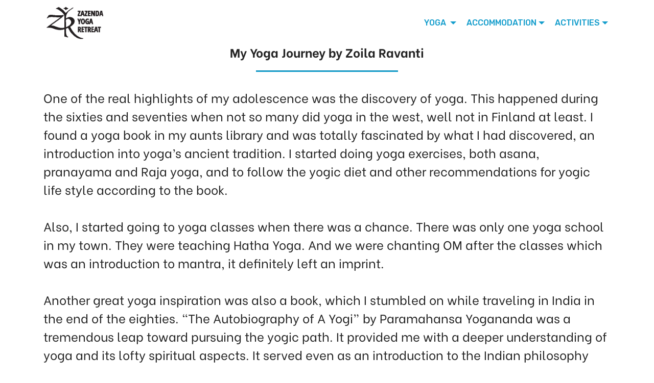

--- FILE ---
content_type: text/html
request_url: http://zazendayogaretreat.com/page4.html
body_size: 4036
content:
<!DOCTYPE html>
<html  >
<head>
  <!-- Site made with Mobirise Website Builder v4.10.7, https://mobirise.com -->
  <meta charset="UTF-8">
  <meta http-equiv="X-UA-Compatible" content="IE=edge">
  <meta name="generator" content="Mobirise v4.10.7, mobirise.com">
  <meta name="viewport" content="width=device-width, initial-scale=1, minimum-scale=1">
  <link rel="shortcut icon" href="assets/images/logo-302x182.png" type="image/x-icon">
  <meta name="description" content="My Yoga History
One of the absolute highlights of my adolescence was the discovery of yoga. This happened during the sixties and seventies when very few individuals did yoga in the west. I found a yoga book in my aunts library and was totally fascinated by what I had discovered, an introduction into yoga’s vast tradition. I started doing the described exercises, both asana, pranayama and Raja yoga, and to follow the yogic diet and other recommendations for yogic life style.">
  
  <title>My Yoga Journey</title>
  <link rel="stylesheet" href="assets/web/assets/mobirise-icons/mobirise-icons.css">
  <link rel="stylesheet" href="assets/tether/tether.min.css">
  <link rel="stylesheet" href="assets/soundcloud-plugin/style.css">
  <link rel="stylesheet" href="assets/bootstrap/css/bootstrap.min.css">
  <link rel="stylesheet" href="assets/bootstrap/css/bootstrap-grid.min.css">
  <link rel="stylesheet" href="assets/bootstrap/css/bootstrap-reboot.min.css">
  <link rel="stylesheet" href="assets/dropdown/css/style.css">
  <link rel="stylesheet" href="assets/theme/css/style.css">
  <link rel="stylesheet" href="assets/gallery/style.css">
  <link rel="stylesheet" href="assets/mobirise/css/mbr-additional.css" type="text/css">
  
  
  
</head>
<body>
  <section class="menu cid-syjJwQdpLW" once="menu" id="menu2-4o">

    

    <nav class="navbar navbar-expand beta-menu navbar-dropdown align-items-center navbar-fixed-top navbar-toggleable-sm">
        <button class="navbar-toggler navbar-toggler-right" type="button" data-toggle="collapse" data-target="#navbarSupportedContent" aria-controls="navbarSupportedContent" aria-expanded="false" aria-label="Toggle navigation">
            <div class="hamburger">
                <span></span>
                <span></span>
                <span></span>
                <span></span>
            </div>
        </button>
        <div class="menu-logo">
            <div class="navbar-brand">
                <span class="navbar-logo">
                    <a href="index.html">
                        <img src="assets/images/logo-302x182.png" alt="Home" style="height: 4.6rem;">
                    </a>
                </span>
                
            </div>
        </div>
        <div class="collapse navbar-collapse" id="navbarSupportedContent">
            <ul class="navbar-nav nav-dropdown nav-right" data-app-modern-menu="true"><li class="nav-item dropdown open">
                    <a class="nav-link link dropdown-toggle text-secondary display-4" href="https://mobirise.co" data-toggle="dropdown-submenu" aria-expanded="true">YOGA&nbsp;</a><div class="dropdown-menu"><a class="dropdown-item text-secondary text-primary display-4" href="page3.html">Yoga Retreats</a><a class="dropdown-item text-secondary text-primary display-4" href="page4.html" aria-expanded="false">About The Teacher</a></div>
                </li><li class="nav-item dropdown"><a class="nav-link link dropdown-toggle text-secondary display-4" href="#" data-toggle="dropdown-submenu" aria-expanded="false">ACCOMMODATION</a><div class="dropdown-menu"><a class="dropdown-item text-secondary text-primary display-4" href="page1.html">1st floor Apartment</a><a class="dropdown-item text-secondary text-primary display-4" href="page2.html" aria-expanded="false">Rooftop</a></div></li><li class="nav-item dropdown"><a class="nav-link link text-secondary dropdown-toggle display-4" href="#" data-toggle="dropdown-submenu" aria-expanded="false">ACTIVITIES</a><div class="dropdown-menu"><a class="text-secondary dropdown-item text-primary display-4" href="page5.html">How to Get Here</a></div></li></ul>
            
        </div>
    </nav>
</section>

<section class="engine"><a href="https://mobirise.info/r">free bootstrap templates</a></section><section class="mbr-section content4 cid-syjJwQDxwk" id="content4-4p">

    

    <div class="container">
        <div class="media-container-row">
            <div class="title col-12 col-md-8">
                <h2 class="align-center pb-3 mbr-fonts-style display-5"><strong>My Yoga Journey by Zoila Ravanti</strong></h2>
                
                
            </div>
        </div>
    </div>
</section>

<section class="mbr-section article content9 cid-u0jdnBT719" id="content9-5p">
    
     

    <div class="container">
        <div class="inner-container" style="width: 100%;">
            <hr class="line" style="width: 25%;">
            <div class="section-text align-center mbr-fonts-style display-5"><div>One of the real highlights of my adolescence was the discovery of yoga. This happened during the sixties and seventies when not so many did yoga in the west, well not in Finland at least. I found a yoga book in my aunts library and was totally fascinated by what I had discovered, an introduction into yoga’s ancient tradition. I started doing yoga exercises, both asana, pranayama and Raja yoga, and to follow the yogic diet and other recommendations for yogic life style according to the book.</div><div><br></div><div>Also, I started going to yoga classes when there was a chance. There was only one yoga school in my town. They were teaching Hatha Yoga. And we were chanting OM after the classes which was an introduction to mantra, it definitely left an imprint.</div><div><br></div><div>Another great yoga inspiration was also a book, which I stumbled on while traveling in India in the end of the eighties. “The Autobiography of A Yogi” by Paramahansa Yogananda was a tremendous leap toward pursuing the yogic path. It provided me with a deeper understanding of yoga and its lofty spiritual aspects. It served even as an introduction to the Indian philosophy which I started studying, in the form of Ayurveda.</div><div><br></div><div>Not long after the trip to India I decided to become a yoga teacher. I was living in Stockholm where I had moved earlier from Helsinki. It was in the beginning of the nineties and there were only a very few options in Stockholm offering teacher training. So, a year and a half later I was a Kundaliniyoga teacher (according to YB), I am grateful to my teacher Tomas Frankell (Deva Center) who taught me how to teach yoga in the best style. However, soon it was time to move on as I had discovered Ashtanga Vinyasa Yoga in a workshop organised by two Ashtangis from Finland, Juha and Petri. I had found what became my preferred yoga practice for many years to come and was thrilled with the this physical and stimulating asana practice and breathing. Gradually I started teaching Ashtanga, first in Stockholm and then in Ibiza. I visited Mysore to practice with Patthabi Jois and his family. Back in Stockholm again where I did Yoga Alliance Yoga Teacher Training in Ashtanga Vinyasa Yoga with Alexander Medin. I was teaching for many years at various studios and to very varied classes. In Ibiza the fancy beautiful and famous, in Stockholm more down to earth and dedicated yogis.</div><div><br></div><div>I also started practicing Yin Yoga with my good friend Magdalena (who was to become a famous Yin Yoga teacher and ambassador) as a complementary yoga style with physically less demanding attitude. I was teaching Ashtanga Yoga, Yin Yoga, Vinyasa Flow and Hatha Yoga for many years.</div><div><br></div><div>&nbsp;When I broke my leg a few years ago and couldn’t do Ashtanga practice I started reading and studying Tantric philosophy. It had always interested me a great deal and I wanted to dive deeper into it. This led me to practice Kundalini Hatha Yoga which is classical Hatha Yoga mixed with Tantric influences. A great source of inspiration on my path was the training I did for Katarina Repka, ISHTA Yoga.</div><div><br></div><div>I have had the opportunity to teach retreats in Finland, Ibiza, Montenegro and Peru which has been very enriching and stimulating. To incorporate everything I have learned and practiced into a cohesive, all-inclusive yoga practice including asana, pranayama, mantra, meditation, mudra and chanting.</div><div><br></div><div>I am an Aromatherapist (Axelsons) and Ayurvedic Guide and therapist (American Institute of Vedic Studies 1998 and Ayur-Vedaskolan i Markaryd 1999). My Ayurvedic training has been a great complement to yoga.</div><div><br></div><div>I have been teaching since 1995, first in Deva Center and later on&nbsp;in Atma Jyoti, InBalance Yoga, Yogakala, Vuxenskolan, Posten, Försäkringskassan to mention a few places. In Yogakala from 2008-2020, thank you Therese Fridh for your energy and dedication. Today I occasionally give courses in Chakra Yoga here in Stockholm but most of time I am organising retreats in Montenegro. </div><br><div>Looking forward to seeing you there!</div></div>
            <hr class="line" style="width: 25%;">
        </div>
        </div>
</section>

<section class="mbr-section article content9 cid-u0jaVZvP17" id="content9-5o">
    
     

    <div class="container">
        <div class="inner-container" style="width: 100%;">
            <hr class="line" style="width: 16%;">
            <div class="section-text align-center mbr-fonts-style display-5">
                    Yoga Retreat in The Sacred Valley, Peru</div>
            <hr class="line" style="width: 16%;">
        </div>
        </div>
</section>

<section class="mbr-gallery mbr-slider-carousel cid-u0j7QVy3Xm" id="gallery1-5l">

    

    <div class="container">
        <div><!-- Filter --><!-- Gallery --><div class="mbr-gallery-row"><div class="mbr-gallery-layout-default"><div><div><div class="mbr-gallery-item mbr-gallery-item--p2" data-video-url="false" data-tags="Awesome"><div href="#lb-gallery1-5l" data-slide-to="0" data-toggle="modal"><img src="assets/images/1-510x680-510x680.jpg" alt="" title=""><span class="icon-focus"></span></div></div><div class="mbr-gallery-item mbr-gallery-item--p2" data-video-url="false" data-tags="Awesome"><div href="#lb-gallery1-5l" data-slide-to="1" data-toggle="modal"><img src="assets/images/2a-510x680-510x680.jpg" alt="" title=""><span class="icon-focus"></span></div></div><div class="mbr-gallery-item mbr-gallery-item--p2" data-video-url="false" data-tags="Animated"><div href="#lb-gallery1-5l" data-slide-to="2" data-toggle="modal"><img src="assets/images/4a-510x680-510x680.jpg" alt="" title=""><span class="icon-focus"></span></div></div><div class="mbr-gallery-item mbr-gallery-item--p2" data-video-url="false" data-tags="Awesome"><div href="#lb-gallery1-5l" data-slide-to="3" data-toggle="modal"><img src="assets/images/3a-510x680-510x680.jpg" alt="" title=""><span class="icon-focus"></span></div></div></div></div><div class="clearfix"></div></div></div><!-- Lightbox --><div data-app-prevent-settings="" class="mbr-slider modal fade carousel slide" tabindex="-1" data-keyboard="true" data-interval="false" id="lb-gallery1-5l"><div class="modal-dialog"><div class="modal-content"><div class="modal-body"><div class="carousel-inner"><div class="carousel-item"><img src="assets/images/1-510x680.jpg" alt="" title=""></div><div class="carousel-item active"><img src="assets/images/2a-510x680.jpg" alt="" title=""></div><div class="carousel-item"><img src="assets/images/4a-510x680.jpg" alt="" title=""></div><div class="carousel-item"><img src="assets/images/3a-510x680.jpg" alt="" title=""></div></div><a class="carousel-control carousel-control-prev" role="button" data-slide="prev" href="#lb-gallery1-5l"><span class="mbri-left mbr-iconfont" aria-hidden="true"></span><span class="sr-only">Previous</span></a><a class="carousel-control carousel-control-next" role="button" data-slide="next" href="#lb-gallery1-5l"><span class="mbri-right mbr-iconfont" aria-hidden="true"></span><span class="sr-only">Next</span></a><a class="close" href="#" role="button" data-dismiss="modal"><span class="sr-only">Close</span></a></div></div></div></div></div>
    </div>

</section>


  <script src="assets/web/assets/jquery/jquery.min.js"></script>
  <script src="assets/popper/popper.min.js"></script>
  <script src="assets/tether/tether.min.js"></script>
  <script src="assets/bootstrap/js/bootstrap.min.js"></script>
  <script src="assets/dropdown/js/nav-dropdown.js"></script>
  <script src="assets/dropdown/js/navbar-dropdown.js"></script>
  <script src="assets/vimeoplayer/jquery.mb.vimeo_player.js"></script>
  <script src="assets/smoothscroll/smooth-scroll.js"></script>
  <script src="assets/masonry/masonry.pkgd.min.js"></script>
  <script src="assets/imagesloaded/imagesloaded.pkgd.min.js"></script>
  <script src="assets/bootstrapcarouselswipe/bootstrap-carousel-swipe.js"></script>
  <script src="assets/touchswipe/jquery.touch-swipe.min.js"></script>
  <script src="assets/theme/js/script.js"></script>
  <script src="assets/gallery/player.min.js"></script>
  <script src="assets/gallery/script.js"></script>
  <script src="assets/slidervideo/script.js"></script>
  
  
</body>
</html>

--- FILE ---
content_type: text/css
request_url: http://zazendayogaretreat.com/assets/soundcloud-plugin/style.css
body_size: 308
content:
.addons-container {
  position: relative;
  margin-left: auto;
  margin-right: auto;
  padding-right: 15px;
  padding-left: 15px; }
  @media (min-width: 576px) {
    .addons-container {
      padding-right: 15px;
      padding-left: 15px; } }
  @media (min-width: 768px) {
    .addons-container {
      padding-right: 15px;
      padding-left: 15px; } }
  @media (min-width: 992px) {
    .addons-container {
      padding-right: 15px;
      padding-left: 15px; } }
  @media (min-width: 1200px) {
    .addons-container {
      padding-right: 15px;
      padding-left: 15px; } }
  @media (min-width: 576px) {
    .addons-container {
      width: 540px;
      max-width: 100%; } }
  @media (min-width: 768px) {
    .addons-container {
      width: 720px;
      max-width: 100%; } }
  @media (min-width: 992px) {
    .addons-container {
      width: 960px;
      max-width: 100%; } }
  @media (min-width: 1200px) {
    .addons-container {
      width: 1140px;
      max-width: 100%; } }

.addons-container-inner{
    position: relative;
    width: 100%;
    min-height: 1px;
    padding-right: 15px;
    padding-left: 15px;
}
@media (min-width: 567px) {
    .addons-container-inner{
        -ms-flex: 0 0 66.666667%;
        flex: 0 0 66.666667%;
        max-width: 66.666667%;
    }
}
.addons-row{
    display: flex;
    justify-content:center;
}

--- FILE ---
content_type: text/css
request_url: http://zazendayogaretreat.com/assets/mobirise/css/mbr-additional.css
body_size: 14615
content:
@import url(https://fonts.googleapis.com/css?family=Be+Vietnam:100,100i,300,300i,400,400i,500,500i,600,600i,700,700i,800,800i);
@import url(https://fonts.googleapis.com/css?family=Rubik:300,300i,400,400i,500,500i,700,700i,900,900i);





body {
  font-style: normal;
  line-height: 1.5;
}
.mbr-section-title {
  font-style: normal;
  line-height: 1.2;
}
.mbr-section-subtitle {
  line-height: 1.3;
}
.mbr-text {
  font-style: normal;
  line-height: 1.6;
}
.display-1 {
  font-family: 'Be Vietnam', sans-serif;
  font-size: 4.25rem;
}
.display-1 > .mbr-iconfont {
  font-size: 6.8rem;
}
.display-2 {
  font-family: 'Be Vietnam', sans-serif;
  font-size: 3rem;
}
.display-2 > .mbr-iconfont {
  font-size: 4.8rem;
}
.display-4 {
  font-family: 'Rubik', sans-serif;
  font-size: 1rem;
}
.display-4 > .mbr-iconfont {
  font-size: 1.6rem;
}
.display-5 {
  font-family: 'Be Vietnam', sans-serif;
  font-size: 1.5rem;
}
.display-5 > .mbr-iconfont {
  font-size: 2.4rem;
}
.display-7 {
  font-family: 'Be Vietnam', sans-serif;
  font-size: 1.2rem;
}
.display-7 > .mbr-iconfont {
  font-size: 1.92rem;
}
/* ---- Fluid typography for mobile devices ---- */
/* 1.4 - font scale ratio ( bootstrap == 1.42857 ) */
/* 100vw - current viewport width */
/* (48 - 20)  48 == 48rem == 768px, 20 == 20rem == 320px(minimal supported viewport) */
/* 0.65 - min scale variable, may vary */
@media (max-width: 768px) {
  .display-1 {
    font-size: 3.4rem;
    font-size: calc( 2.1374999999999997rem + (4.25 - 2.1374999999999997) * ((100vw - 20rem) / (48 - 20)));
    line-height: calc( 1.4 * (2.1374999999999997rem + (4.25 - 2.1374999999999997) * ((100vw - 20rem) / (48 - 20))));
  }
  .display-2 {
    font-size: 2.4rem;
    font-size: calc( 1.7rem + (3 - 1.7) * ((100vw - 20rem) / (48 - 20)));
    line-height: calc( 1.4 * (1.7rem + (3 - 1.7) * ((100vw - 20rem) / (48 - 20))));
  }
  .display-4 {
    font-size: 0.8rem;
    font-size: calc( 1rem + (1 - 1) * ((100vw - 20rem) / (48 - 20)));
    line-height: calc( 1.4 * (1rem + (1 - 1) * ((100vw - 20rem) / (48 - 20))));
  }
  .display-5 {
    font-size: 1.2rem;
    font-size: calc( 1.175rem + (1.5 - 1.175) * ((100vw - 20rem) / (48 - 20)));
    line-height: calc( 1.4 * (1.175rem + (1.5 - 1.175) * ((100vw - 20rem) / (48 - 20))));
  }
}
/* Buttons */
.btn {
  font-weight: 500;
  border-width: 2px;
  font-style: normal;
  letter-spacing: 1px;
  margin: .4rem .8rem;
  white-space: normal;
  -webkit-transition: all 0.3s ease-in-out;
  -moz-transition: all 0.3s ease-in-out;
  transition: all 0.3s ease-in-out;
  display: inline-flex;
  align-items: center;
  justify-content: center;
  word-break: break-word;
  -webkit-align-items: center;
  -webkit-justify-content: center;
  display: -webkit-inline-flex;
  padding: 1rem 3rem;
  border-radius: 3px;
}
.btn-sm {
  font-weight: 500;
  letter-spacing: 1px;
  -webkit-transition: all 0.3s ease-in-out;
  -moz-transition: all 0.3s ease-in-out;
  transition: all 0.3s ease-in-out;
  padding: 0.6rem 1.5rem;
  border-radius: 3px;
}
.btn-md {
  font-weight: 500;
  letter-spacing: 1px;
  margin: .4rem .8rem !important;
  -webkit-transition: all 0.3s ease-in-out;
  -moz-transition: all 0.3s ease-in-out;
  transition: all 0.3s ease-in-out;
  padding: 1rem 3rem;
  border-radius: 3px;
}
.btn-lg {
  font-weight: 500;
  letter-spacing: 1px;
  margin: .4rem .8rem !important;
  -webkit-transition: all 0.3s ease-in-out;
  -moz-transition: all 0.3s ease-in-out;
  transition: all 0.3s ease-in-out;
  padding: 1.2rem 3.2rem;
  border-radius: 3px;
}
.bg-primary {
  background-color: #149dcc !important;
}
.bg-success {
  background-color: #f7ed4a !important;
}
.bg-info {
  background-color: #82786e !important;
}
.bg-warning {
  background-color: #879a9f !important;
}
.bg-danger {
  background-color: #55b4d4 !important;
}
.btn-primary,
.btn-primary:active {
  background-color: #149dcc !important;
  border-color: #149dcc !important;
  color: #ffffff !important;
}
.btn-primary:hover,
.btn-primary:focus,
.btn-primary.focus,
.btn-primary.active {
  color: #ffffff !important;
  background-color: #0d6786 !important;
  border-color: #0d6786 !important;
}
.btn-primary.disabled,
.btn-primary:disabled {
  color: #ffffff !important;
  background-color: #0d6786 !important;
  border-color: #0d6786 !important;
}
.btn-secondary,
.btn-secondary:active {
  background-color: #149dcc !important;
  border-color: #149dcc !important;
  color: #ffffff !important;
}
.btn-secondary:hover,
.btn-secondary:focus,
.btn-secondary.focus,
.btn-secondary.active {
  color: #ffffff !important;
  background-color: #0d6786 !important;
  border-color: #0d6786 !important;
}
.btn-secondary.disabled,
.btn-secondary:disabled {
  color: #ffffff !important;
  background-color: #0d6786 !important;
  border-color: #0d6786 !important;
}
.btn-info,
.btn-info:active {
  background-color: #82786e !important;
  border-color: #82786e !important;
  color: #ffffff !important;
}
.btn-info:hover,
.btn-info:focus,
.btn-info.focus,
.btn-info.active {
  color: #ffffff !important;
  background-color: #59524b !important;
  border-color: #59524b !important;
}
.btn-info.disabled,
.btn-info:disabled {
  color: #ffffff !important;
  background-color: #59524b !important;
  border-color: #59524b !important;
}
.btn-success,
.btn-success:active {
  background-color: #f7ed4a !important;
  border-color: #f7ed4a !important;
  color: #3f3c03 !important;
}
.btn-success:hover,
.btn-success:focus,
.btn-success.focus,
.btn-success.active {
  color: #3f3c03 !important;
  background-color: #eadd0a !important;
  border-color: #eadd0a !important;
}
.btn-success.disabled,
.btn-success:disabled {
  color: #3f3c03 !important;
  background-color: #eadd0a !important;
  border-color: #eadd0a !important;
}
.btn-warning,
.btn-warning:active {
  background-color: #879a9f !important;
  border-color: #879a9f !important;
  color: #ffffff !important;
}
.btn-warning:hover,
.btn-warning:focus,
.btn-warning.focus,
.btn-warning.active {
  color: #ffffff !important;
  background-color: #617479 !important;
  border-color: #617479 !important;
}
.btn-warning.disabled,
.btn-warning:disabled {
  color: #ffffff !important;
  background-color: #617479 !important;
  border-color: #617479 !important;
}
.btn-danger,
.btn-danger:active {
  background-color: #55b4d4 !important;
  border-color: #55b4d4 !important;
  color: #ffffff !important;
}
.btn-danger:hover,
.btn-danger:focus,
.btn-danger.focus,
.btn-danger.active {
  color: #ffffff !important;
  background-color: #2d8fb0 !important;
  border-color: #2d8fb0 !important;
}
.btn-danger.disabled,
.btn-danger:disabled {
  color: #ffffff !important;
  background-color: #2d8fb0 !important;
  border-color: #2d8fb0 !important;
}
.btn-white {
  color: #333333 !important;
}
.btn-white,
.btn-white:active {
  background-color: #ffffff !important;
  border-color: #ffffff !important;
  color: #808080 !important;
}
.btn-white:hover,
.btn-white:focus,
.btn-white.focus,
.btn-white.active {
  color: #808080 !important;
  background-color: #d9d9d9 !important;
  border-color: #d9d9d9 !important;
}
.btn-white.disabled,
.btn-white:disabled {
  color: #808080 !important;
  background-color: #d9d9d9 !important;
  border-color: #d9d9d9 !important;
}
.btn-black,
.btn-black:active {
  background-color: #333333 !important;
  border-color: #333333 !important;
  color: #ffffff !important;
}
.btn-black:hover,
.btn-black:focus,
.btn-black.focus,
.btn-black.active {
  color: #ffffff !important;
  background-color: #0d0d0d !important;
  border-color: #0d0d0d !important;
}
.btn-black.disabled,
.btn-black:disabled {
  color: #ffffff !important;
  background-color: #0d0d0d !important;
  border-color: #0d0d0d !important;
}
.btn-primary-outline,
.btn-primary-outline:active {
  background: none;
  border-color: #0b566f;
  color: #0b566f;
}
.btn-primary-outline:hover,
.btn-primary-outline:focus,
.btn-primary-outline.focus,
.btn-primary-outline.active {
  color: #ffffff;
  background-color: #149dcc;
  border-color: #149dcc;
}
.btn-primary-outline.disabled,
.btn-primary-outline:disabled {
  color: #ffffff !important;
  background-color: #149dcc !important;
  border-color: #149dcc !important;
}
.btn-secondary-outline,
.btn-secondary-outline:active {
  background: none;
  border-color: #0b566f;
  color: #0b566f;
}
.btn-secondary-outline:hover,
.btn-secondary-outline:focus,
.btn-secondary-outline.focus,
.btn-secondary-outline.active {
  color: #ffffff;
  background-color: #149dcc;
  border-color: #149dcc;
}
.btn-secondary-outline.disabled,
.btn-secondary-outline:disabled {
  color: #ffffff !important;
  background-color: #149dcc !important;
  border-color: #149dcc !important;
}
.btn-info-outline,
.btn-info-outline:active {
  background: none;
  border-color: #4b453f;
  color: #4b453f;
}
.btn-info-outline:hover,
.btn-info-outline:focus,
.btn-info-outline.focus,
.btn-info-outline.active {
  color: #ffffff;
  background-color: #82786e;
  border-color: #82786e;
}
.btn-info-outline.disabled,
.btn-info-outline:disabled {
  color: #ffffff !important;
  background-color: #82786e !important;
  border-color: #82786e !important;
}
.btn-success-outline,
.btn-success-outline:active {
  background: none;
  border-color: #d2c609;
  color: #d2c609;
}
.btn-success-outline:hover,
.btn-success-outline:focus,
.btn-success-outline.focus,
.btn-success-outline.active {
  color: #3f3c03;
  background-color: #f7ed4a;
  border-color: #f7ed4a;
}
.btn-success-outline.disabled,
.btn-success-outline:disabled {
  color: #3f3c03 !important;
  background-color: #f7ed4a !important;
  border-color: #f7ed4a !important;
}
.btn-warning-outline,
.btn-warning-outline:active {
  background: none;
  border-color: #55666b;
  color: #55666b;
}
.btn-warning-outline:hover,
.btn-warning-outline:focus,
.btn-warning-outline.focus,
.btn-warning-outline.active {
  color: #ffffff;
  background-color: #879a9f;
  border-color: #879a9f;
}
.btn-warning-outline.disabled,
.btn-warning-outline:disabled {
  color: #ffffff !important;
  background-color: #879a9f !important;
  border-color: #879a9f !important;
}
.btn-danger-outline,
.btn-danger-outline:active {
  background: none;
  border-color: #277e9c;
  color: #277e9c;
}
.btn-danger-outline:hover,
.btn-danger-outline:focus,
.btn-danger-outline.focus,
.btn-danger-outline.active {
  color: #ffffff;
  background-color: #55b4d4;
  border-color: #55b4d4;
}
.btn-danger-outline.disabled,
.btn-danger-outline:disabled {
  color: #ffffff !important;
  background-color: #55b4d4 !important;
  border-color: #55b4d4 !important;
}
.btn-black-outline,
.btn-black-outline:active {
  background: none;
  border-color: #000000;
  color: #000000;
}
.btn-black-outline:hover,
.btn-black-outline:focus,
.btn-black-outline.focus,
.btn-black-outline.active {
  color: #ffffff;
  background-color: #333333;
  border-color: #333333;
}
.btn-black-outline.disabled,
.btn-black-outline:disabled {
  color: #ffffff !important;
  background-color: #333333 !important;
  border-color: #333333 !important;
}
.btn-white-outline,
.btn-white-outline:active,
.btn-white-outline.active {
  background: none;
  border-color: #ffffff;
  color: #ffffff;
}
.btn-white-outline:hover,
.btn-white-outline:focus,
.btn-white-outline.focus {
  color: #333333;
  background-color: #ffffff;
  border-color: #ffffff;
}
.text-primary {
  color: #149dcc !important;
}
.text-secondary {
  color: #149dcc !important;
}
.text-success {
  color: #f7ed4a !important;
}
.text-info {
  color: #82786e !important;
}
.text-warning {
  color: #879a9f !important;
}
.text-danger {
  color: #55b4d4 !important;
}
.text-white {
  color: #ffffff !important;
}
.text-black {
  color: #000000 !important;
}
a.text-primary:hover,
a.text-primary:focus {
  color: #0b566f !important;
}
a.text-secondary:hover,
a.text-secondary:focus {
  color: #0b566f !important;
}
a.text-success:hover,
a.text-success:focus {
  color: #d2c609 !important;
}
a.text-info:hover,
a.text-info:focus {
  color: #4b453f !important;
}
a.text-warning:hover,
a.text-warning:focus {
  color: #55666b !important;
}
a.text-danger:hover,
a.text-danger:focus {
  color: #277e9c !important;
}
a.text-white:hover,
a.text-white:focus {
  color: #b3b3b3 !important;
}
a.text-black:hover,
a.text-black:focus {
  color: #4d4d4d !important;
}
.alert-success {
  background-color: #70c770;
}
.alert-info {
  background-color: #82786e;
}
.alert-warning {
  background-color: #879a9f;
}
.alert-danger {
  background-color: #55b4d4;
}
.mbr-section-btn a.btn:not(.btn-form) {
  border-radius: 100px;
}
.mbr-section-btn a.btn:not(.btn-form):hover,
.mbr-section-btn a.btn:not(.btn-form):focus {
  box-shadow: none !important;
}
.mbr-section-btn a.btn:not(.btn-form):hover,
.mbr-section-btn a.btn:not(.btn-form):focus {
  box-shadow: 0 10px 40px 0 rgba(0, 0, 0, 0.2) !important;
  -webkit-box-shadow: 0 10px 40px 0 rgba(0, 0, 0, 0.2) !important;
}
.mbr-gallery-filter li a {
  border-radius: 100px !important;
}
.mbr-gallery-filter li.active .btn {
  background-color: #149dcc;
  border-color: #149dcc;
  color: #ffffff;
}
.mbr-gallery-filter li.active .btn:focus {
  box-shadow: none;
}
.nav-tabs .nav-link {
  border-radius: 100px !important;
}
.btn-form {
  border-radius: 0;
}
.btn-form:hover {
  cursor: pointer;
}
a,
a:hover {
  color: #149dcc;
}
.mbr-plan-header.bg-primary .mbr-plan-subtitle,
.mbr-plan-header.bg-primary .mbr-plan-price-desc {
  color: #b4e6f8;
}
.mbr-plan-header.bg-success .mbr-plan-subtitle,
.mbr-plan-header.bg-success .mbr-plan-price-desc {
  color: #ffffff;
}
.mbr-plan-header.bg-info .mbr-plan-subtitle,
.mbr-plan-header.bg-info .mbr-plan-price-desc {
  color: #beb8b2;
}
.mbr-plan-header.bg-warning .mbr-plan-subtitle,
.mbr-plan-header.bg-warning .mbr-plan-price-desc {
  color: #ced6d8;
}
.mbr-plan-header.bg-danger .mbr-plan-subtitle,
.mbr-plan-header.bg-danger .mbr-plan-price-desc {
  color: #f8fcfd;
}
/* Scroll to top button*/
.scrollToTop_wraper {
  display: none;
}
#scrollToTop a i:before {
  content: '';
  position: absolute;
  height: 40%;
  top: 25%;
  background: #fff;
  width: 2px;
  left: calc(50% - 1px);
}
#scrollToTop a i:after {
  content: '';
  position: absolute;
  display: block;
  border-top: 2px solid #fff;
  border-right: 2px solid #fff;
  width: 40%;
  height: 40%;
  left: 30%;
  bottom: 30%;
  transform: rotate(135deg);
  -webkit-transform: rotate(135deg);
}
/* Others*/
.note-check a[data-value=Rubik] {
  font-style: normal;
}
.mbr-arrow a {
  color: #ffffff;
}
@media (max-width: 767px) {
  .mbr-arrow {
    display: none;
  }
}
.form-control-label {
  position: relative;
  cursor: pointer;
  margin-bottom: .357em;
  padding: 0;
}
.alert {
  color: #ffffff;
  border-radius: 0;
  border: 0;
  font-size: .875rem;
  line-height: 1.5;
  margin-bottom: 1.875rem;
  padding: 1.25rem;
  position: relative;
}
.alert.alert-form::after {
  background-color: inherit;
  bottom: -7px;
  content: "";
  display: block;
  height: 14px;
  left: 50%;
  margin-left: -7px;
  position: absolute;
  transform: rotate(45deg);
  width: 14px;
  -webkit-transform: rotate(45deg);
}
.form-control {
  background-color: #f5f5f5;
  box-shadow: none;
  color: #565656;
  font-family: 'Be Vietnam', sans-serif;
  font-size: 1.2rem;
  line-height: 1.43;
  min-height: 3.5em;
  padding: 1.07em .5em;
}
.form-control > .mbr-iconfont {
  font-size: 1.92rem;
}
.form-control,
.form-control:focus {
  border: 1px solid #e8e8e8;
}
.form-active .form-control:invalid {
  border-color: red;
}
.mbr-overlay {
  background-color: #000;
  bottom: 0;
  left: 0;
  opacity: .5;
  position: absolute;
  right: 0;
  top: 0;
  z-index: 0;
  pointer-events: none;
}
blockquote {
  font-style: italic;
  padding: 10px 0 10px 20px;
  font-size: 1.09rem;
  position: relative;
  border-color: #149dcc;
  border-width: 3px;
}
ul,
ol,
pre,
blockquote {
  margin-bottom: 2.3125rem;
}
pre {
  background: #f4f4f4;
  padding: 10px 24px;
  white-space: pre-wrap;
}
.inactive {
  -webkit-user-select: none;
  -moz-user-select: none;
  -ms-user-select: none;
  user-select: none;
  pointer-events: none;
  -webkit-user-drag: none;
  user-drag: none;
}
.mbr-section__comments .row {
  justify-content: center;
  -webkit-justify-content: center;
}
/* Forms */
.mbr-form .btn {
  margin: .4rem 0;
}
.mbr-form .input-group-btn a.btn {
  border-radius: 100px !important;
}
.mbr-form .input-group-btn a.btn:hover {
  box-shadow: 0 10px 40px 0 rgba(0, 0, 0, 0.2);
}
.mbr-form .input-group-btn button[type="submit"] {
  border-radius: 100px !important;
  padding: 1rem 3rem;
}
.mbr-form .input-group-btn button[type="submit"]:hover {
  box-shadow: 0 10px 40px 0 rgba(0, 0, 0, 0.2);
}
.form2 .form-control {
  border-top-left-radius: 100px;
  border-bottom-left-radius: 100px;
}
.form2 .input-group-btn a.btn {
  border-top-left-radius: 0 !important;
  border-bottom-left-radius: 0 !important;
}
.form2 .input-group-btn button[type="submit"] {
  border-top-left-radius: 0 !important;
  border-bottom-left-radius: 0 !important;
}
.form3 input[type="email"] {
  border-radius: 100px !important;
}
@media (max-width: 349px) {
  .form2 input[type="email"] {
    border-radius: 100px !important;
  }
  .form2 .input-group-btn a.btn {
    border-radius: 100px !important;
  }
  .form2 .input-group-btn button[type="submit"] {
    border-radius: 100px !important;
  }
}
@media (max-width: 767px) {
  .btn {
    font-size: .75rem !important;
  }
  .btn .mbr-iconfont {
    font-size: 1rem !important;
  }
}
/* Social block */
.btn-social {
  font-size: 20px;
  border-radius: 50%;
  padding: 0;
  width: 44px;
  height: 44px;
  line-height: 44px;
  text-align: center;
  position: relative;
  border: 2px solid #c0a375;
  border-color: #149dcc;
  color: #232323;
  cursor: pointer;
}
.btn-social i {
  top: 0;
  line-height: 44px;
  width: 44px;
}
.btn-social:hover {
  color: #fff;
  background: #149dcc;
}
.btn-social + .btn {
  margin-left: .1rem;
}
/* Footer */
.mbr-footer-content li::before,
.mbr-footer .mbr-contacts li::before {
  background: #149dcc;
}
.mbr-footer-content li a:hover,
.mbr-footer .mbr-contacts li a:hover {
  color: #149dcc;
}
.footer3 input[type="email"],
.footer4 input[type="email"] {
  border-radius: 100px !important;
}
.footer3 .input-group-btn a.btn,
.footer4 .input-group-btn a.btn {
  border-radius: 100px !important;
}
.footer3 .input-group-btn button[type="submit"],
.footer4 .input-group-btn button[type="submit"] {
  border-radius: 100px !important;
}
/* Headers*/
.header13 .form-inline input[type="email"],
.header14 .form-inline input[type="email"] {
  border-radius: 100px;
}
.header13 .form-inline input[type="text"],
.header14 .form-inline input[type="text"] {
  border-radius: 100px;
}
.header13 .form-inline input[type="tel"],
.header14 .form-inline input[type="tel"] {
  border-radius: 100px;
}
.header13 .form-inline a.btn,
.header14 .form-inline a.btn {
  border-radius: 100px;
}
.header13 .form-inline button,
.header14 .form-inline button {
  border-radius: 100px !important;
}
.offset-1 {
  margin-left: 8.33333%;
}
.offset-2 {
  margin-left: 16.66667%;
}
.offset-3 {
  margin-left: 25%;
}
.offset-4 {
  margin-left: 33.33333%;
}
.offset-5 {
  margin-left: 41.66667%;
}
.offset-6 {
  margin-left: 50%;
}
.offset-7 {
  margin-left: 58.33333%;
}
.offset-8 {
  margin-left: 66.66667%;
}
.offset-9 {
  margin-left: 75%;
}
.offset-10 {
  margin-left: 83.33333%;
}
.offset-11 {
  margin-left: 91.66667%;
}
@media (min-width: 576px) {
  .offset-sm-0 {
    margin-left: 0%;
  }
  .offset-sm-1 {
    margin-left: 8.33333%;
  }
  .offset-sm-2 {
    margin-left: 16.66667%;
  }
  .offset-sm-3 {
    margin-left: 25%;
  }
  .offset-sm-4 {
    margin-left: 33.33333%;
  }
  .offset-sm-5 {
    margin-left: 41.66667%;
  }
  .offset-sm-6 {
    margin-left: 50%;
  }
  .offset-sm-7 {
    margin-left: 58.33333%;
  }
  .offset-sm-8 {
    margin-left: 66.66667%;
  }
  .offset-sm-9 {
    margin-left: 75%;
  }
  .offset-sm-10 {
    margin-left: 83.33333%;
  }
  .offset-sm-11 {
    margin-left: 91.66667%;
  }
}
@media (min-width: 768px) {
  .offset-md-0 {
    margin-left: 0%;
  }
  .offset-md-1 {
    margin-left: 8.33333%;
  }
  .offset-md-2 {
    margin-left: 16.66667%;
  }
  .offset-md-3 {
    margin-left: 25%;
  }
  .offset-md-4 {
    margin-left: 33.33333%;
  }
  .offset-md-5 {
    margin-left: 41.66667%;
  }
  .offset-md-6 {
    margin-left: 50%;
  }
  .offset-md-7 {
    margin-left: 58.33333%;
  }
  .offset-md-8 {
    margin-left: 66.66667%;
  }
  .offset-md-9 {
    margin-left: 75%;
  }
  .offset-md-10 {
    margin-left: 83.33333%;
  }
  .offset-md-11 {
    margin-left: 91.66667%;
  }
}
@media (min-width: 992px) {
  .offset-lg-0 {
    margin-left: 0%;
  }
  .offset-lg-1 {
    margin-left: 8.33333%;
  }
  .offset-lg-2 {
    margin-left: 16.66667%;
  }
  .offset-lg-3 {
    margin-left: 25%;
  }
  .offset-lg-4 {
    margin-left: 33.33333%;
  }
  .offset-lg-5 {
    margin-left: 41.66667%;
  }
  .offset-lg-6 {
    margin-left: 50%;
  }
  .offset-lg-7 {
    margin-left: 58.33333%;
  }
  .offset-lg-8 {
    margin-left: 66.66667%;
  }
  .offset-lg-9 {
    margin-left: 75%;
  }
  .offset-lg-10 {
    margin-left: 83.33333%;
  }
  .offset-lg-11 {
    margin-left: 91.66667%;
  }
}
@media (min-width: 1200px) {
  .offset-xl-0 {
    margin-left: 0%;
  }
  .offset-xl-1 {
    margin-left: 8.33333%;
  }
  .offset-xl-2 {
    margin-left: 16.66667%;
  }
  .offset-xl-3 {
    margin-left: 25%;
  }
  .offset-xl-4 {
    margin-left: 33.33333%;
  }
  .offset-xl-5 {
    margin-left: 41.66667%;
  }
  .offset-xl-6 {
    margin-left: 50%;
  }
  .offset-xl-7 {
    margin-left: 58.33333%;
  }
  .offset-xl-8 {
    margin-left: 66.66667%;
  }
  .offset-xl-9 {
    margin-left: 75%;
  }
  .offset-xl-10 {
    margin-left: 83.33333%;
  }
  .offset-xl-11 {
    margin-left: 91.66667%;
  }
}
.navbar-toggler {
  -webkit-align-self: flex-start;
  -ms-flex-item-align: start;
  align-self: flex-start;
  padding: 0.25rem 0.75rem;
  font-size: 1.25rem;
  line-height: 1;
  background: transparent;
  border: 1px solid transparent;
  -webkit-border-radius: 0.25rem;
  border-radius: 0.25rem;
}
.navbar-toggler:focus,
.navbar-toggler:hover {
  text-decoration: none;
}
.navbar-toggler-icon {
  display: inline-block;
  width: 1.5em;
  height: 1.5em;
  vertical-align: middle;
  content: "";
  background: no-repeat center center;
  -webkit-background-size: 100% 100%;
  -o-background-size: 100% 100%;
  background-size: 100% 100%;
}
.navbar-toggler-left {
  position: absolute;
  left: 1rem;
}
.navbar-toggler-right {
  position: absolute;
  right: 1rem;
}
@media (max-width: 575px) {
  .navbar-toggleable .navbar-nav .dropdown-menu {
    position: static;
    float: none;
  }
  .navbar-toggleable > .container {
    padding-right: 0;
    padding-left: 0;
  }
}
@media (min-width: 576px) {
  .navbar-toggleable {
    -webkit-box-orient: horizontal;
    -webkit-box-direction: normal;
    -webkit-flex-direction: row;
    -ms-flex-direction: row;
    flex-direction: row;
    -webkit-flex-wrap: nowrap;
    -ms-flex-wrap: nowrap;
    flex-wrap: nowrap;
    -webkit-box-align: center;
    -webkit-align-items: center;
    -ms-flex-align: center;
    align-items: center;
  }
  .navbar-toggleable .navbar-nav {
    -webkit-box-orient: horizontal;
    -webkit-box-direction: normal;
    -webkit-flex-direction: row;
    -ms-flex-direction: row;
    flex-direction: row;
  }
  .navbar-toggleable .navbar-nav .nav-link {
    padding-right: .5rem;
    padding-left: .5rem;
  }
  .navbar-toggleable > .container {
    display: -webkit-box;
    display: -webkit-flex;
    display: -ms-flexbox;
    display: flex;
    -webkit-flex-wrap: nowrap;
    -ms-flex-wrap: nowrap;
    flex-wrap: nowrap;
    -webkit-box-align: center;
    -webkit-align-items: center;
    -ms-flex-align: center;
    align-items: center;
  }
  .navbar-toggleable .navbar-collapse {
    display: -webkit-box !important;
    display: -webkit-flex !important;
    display: -ms-flexbox !important;
    display: flex !important;
    width: 100%;
  }
  .navbar-toggleable .navbar-toggler {
    display: none;
  }
}
@media (max-width: 767px) {
  .navbar-toggleable-sm .navbar-nav .dropdown-menu {
    position: static;
    float: none;
  }
  .navbar-toggleable-sm > .container {
    padding-right: 0;
    padding-left: 0;
  }
}
@media (min-width: 768px) {
  .navbar-toggleable-sm {
    -webkit-box-orient: horizontal;
    -webkit-box-direction: normal;
    -webkit-flex-direction: row;
    -ms-flex-direction: row;
    flex-direction: row;
    -webkit-flex-wrap: nowrap;
    -ms-flex-wrap: nowrap;
    flex-wrap: nowrap;
    -webkit-box-align: center;
    -webkit-align-items: center;
    -ms-flex-align: center;
    align-items: center;
  }
  .navbar-toggleable-sm .navbar-nav {
    -webkit-box-orient: horizontal;
    -webkit-box-direction: normal;
    -webkit-flex-direction: row;
    -ms-flex-direction: row;
    flex-direction: row;
  }
  .navbar-toggleable-sm .navbar-nav .nav-link {
    padding-right: .5rem;
    padding-left: .5rem;
  }
  .navbar-toggleable-sm > .container {
    display: -webkit-box;
    display: -webkit-flex;
    display: -ms-flexbox;
    display: flex;
    -webkit-flex-wrap: nowrap;
    -ms-flex-wrap: nowrap;
    flex-wrap: nowrap;
    -webkit-box-align: center;
    -webkit-align-items: center;
    -ms-flex-align: center;
    align-items: center;
  }
  .navbar-toggleable-sm .navbar-collapse {
    display: none;
    width: 100%;
  }
  .navbar-toggleable-sm .navbar-toggler {
    display: none;
  }
}
@media (max-width: 1023px) {
  .navbar-toggleable-md .navbar-nav .dropdown-menu {
    position: static;
    float: none;
  }
  .navbar-toggleable-md > .container {
    padding-right: 0;
    padding-left: 0;
  }
}
@media (min-width: 1024px) {
  .navbar-toggleable-md {
    -webkit-box-orient: horizontal;
    -webkit-box-direction: normal;
    -webkit-flex-direction: row;
    -ms-flex-direction: row;
    flex-direction: row;
    -webkit-flex-wrap: nowrap;
    -ms-flex-wrap: nowrap;
    flex-wrap: nowrap;
    -webkit-box-align: center;
    -webkit-align-items: center;
    -ms-flex-align: center;
    align-items: center;
  }
  .navbar-toggleable-md .navbar-nav {
    -webkit-box-orient: horizontal;
    -webkit-box-direction: normal;
    -webkit-flex-direction: row;
    -ms-flex-direction: row;
    flex-direction: row;
  }
  .navbar-toggleable-md .navbar-nav .nav-link {
    padding-right: .5rem;
    padding-left: .5rem;
  }
  .navbar-toggleable-md > .container {
    display: -webkit-box;
    display: -webkit-flex;
    display: -ms-flexbox;
    display: flex;
    -webkit-flex-wrap: nowrap;
    -ms-flex-wrap: nowrap;
    flex-wrap: nowrap;
    -webkit-box-align: center;
    -webkit-align-items: center;
    -ms-flex-align: center;
    align-items: center;
  }
  .navbar-toggleable-md .navbar-collapse {
    display: -webkit-box !important;
    display: -webkit-flex !important;
    display: -ms-flexbox !important;
    display: flex !important;
    width: 100%;
  }
  .navbar-toggleable-md .navbar-toggler {
    display: none;
  }
}
@media (max-width: 1199px) {
  .navbar-toggleable-lg .navbar-nav .dropdown-menu {
    position: static;
    float: none;
  }
  .navbar-toggleable-lg > .container {
    padding-right: 0;
    padding-left: 0;
  }
}
@media (min-width: 1200px) {
  .navbar-toggleable-lg {
    -webkit-box-orient: horizontal;
    -webkit-box-direction: normal;
    -webkit-flex-direction: row;
    -ms-flex-direction: row;
    flex-direction: row;
    -webkit-flex-wrap: nowrap;
    -ms-flex-wrap: nowrap;
    flex-wrap: nowrap;
    -webkit-box-align: center;
    -webkit-align-items: center;
    -ms-flex-align: center;
    align-items: center;
  }
  .navbar-toggleable-lg .navbar-nav {
    -webkit-box-orient: horizontal;
    -webkit-box-direction: normal;
    -webkit-flex-direction: row;
    -ms-flex-direction: row;
    flex-direction: row;
  }
  .navbar-toggleable-lg .navbar-nav .nav-link {
    padding-right: .5rem;
    padding-left: .5rem;
  }
  .navbar-toggleable-lg > .container {
    display: -webkit-box;
    display: -webkit-flex;
    display: -ms-flexbox;
    display: flex;
    -webkit-flex-wrap: nowrap;
    -ms-flex-wrap: nowrap;
    flex-wrap: nowrap;
    -webkit-box-align: center;
    -webkit-align-items: center;
    -ms-flex-align: center;
    align-items: center;
  }
  .navbar-toggleable-lg .navbar-collapse {
    display: -webkit-box !important;
    display: -webkit-flex !important;
    display: -ms-flexbox !important;
    display: flex !important;
    width: 100%;
  }
  .navbar-toggleable-lg .navbar-toggler {
    display: none;
  }
}
.navbar-toggleable-xl {
  -webkit-box-orient: horizontal;
  -webkit-box-direction: normal;
  -webkit-flex-direction: row;
  -ms-flex-direction: row;
  flex-direction: row;
  -webkit-flex-wrap: nowrap;
  -ms-flex-wrap: nowrap;
  flex-wrap: nowrap;
  -webkit-box-align: center;
  -webkit-align-items: center;
  -ms-flex-align: center;
  align-items: center;
}
.navbar-toggleable-xl .navbar-nav .dropdown-menu {
  position: static;
  float: none;
}
.navbar-toggleable-xl > .container {
  padding-right: 0;
  padding-left: 0;
}
.navbar-toggleable-xl .navbar-nav {
  -webkit-box-orient: horizontal;
  -webkit-box-direction: normal;
  -webkit-flex-direction: row;
  -ms-flex-direction: row;
  flex-direction: row;
}
.navbar-toggleable-xl .navbar-nav .nav-link {
  padding-right: .5rem;
  padding-left: .5rem;
}
.navbar-toggleable-xl > .container {
  display: -webkit-box;
  display: -webkit-flex;
  display: -ms-flexbox;
  display: flex;
  -webkit-flex-wrap: nowrap;
  -ms-flex-wrap: nowrap;
  flex-wrap: nowrap;
  -webkit-box-align: center;
  -webkit-align-items: center;
  -ms-flex-align: center;
  align-items: center;
}
.navbar-toggleable-xl .navbar-collapse {
  display: -webkit-box !important;
  display: -webkit-flex !important;
  display: -ms-flexbox !important;
  display: flex !important;
  width: 100%;
}
.navbar-toggleable-xl .navbar-toggler {
  display: none;
}
.card-img {
  width: auto;
}
.menu .navbar.collapsed:not(.beta-menu) {
  flex-direction: column;
  -webkit-flex-direction: column;
}
.carousel-item.active,
.carousel-item-next,
.carousel-item-prev {
  display: -webkit-box;
  display: -webkit-flex;
  display: -ms-flexbox;
  display: flex;
}
.note-air-layout .dropup .dropdown-menu,
.note-air-layout .navbar-fixed-bottom .dropdown .dropdown-menu {
  bottom: initial !important;
}
html,
body {
  height: auto;
  min-height: 100vh;
}
.dropup .dropdown-toggle::after {
  display: none;
}
@media screen and (-ms-high-contrast: active), (-ms-high-contrast: none) {
  .card-wrapper {
    flex: auto!important;
  }
}
.jq-selectbox li:hover,
.jq-selectbox li.selected {
  background-color: #149dcc;
  color: #ffffff;
}
.jq-selectbox .jq-selectbox__trigger-arrow,
.jq-number__spin.minus:after,
.jq-number__spin.plus:after {
  transition: 0.4s;
  border-top-color: currentColor;
  border-bottom-color: currentColor;
}
.jq-selectbox:hover .jq-selectbox__trigger-arrow,
.jq-number__spin.minus:hover:after,
.jq-number__spin.plus:hover:after {
  border-top-color: #149dcc;
  border-bottom-color: #149dcc;
}
.xdsoft_datetimepicker .xdsoft_calendar td.xdsoft_default,
.xdsoft_datetimepicker .xdsoft_calendar td.xdsoft_current,
.xdsoft_datetimepicker .xdsoft_timepicker .xdsoft_time_box > div > div.xdsoft_current {
  color: #ffffff !important;
  background-color: #149dcc !important;
  box-shadow: none!important;
}
.xdsoft_datetimepicker .xdsoft_calendar td:hover,
.xdsoft_datetimepicker .xdsoft_timepicker .xdsoft_time_box > div > div:hover {
  color: #ffffff !important;
  background: #149dcc !important;
  box-shadow: none !important;
}
.cid-rg7pzykDH5 .navbar {
  background: #ffffff;
  transition: none;
  min-height: 77px;
  padding: .5rem 0;
}
.cid-rg7pzykDH5 .navbar-dropdown.bg-color.transparent.opened {
  background: #ffffff;
}
.cid-rg7pzykDH5 a {
  font-style: normal;
}
.cid-rg7pzykDH5 .nav-item span {
  padding-right: 0.4em;
  line-height: 0.5em;
  vertical-align: text-bottom;
  position: relative;
  text-decoration: none;
}
.cid-rg7pzykDH5 .nav-item a {
  display: -webkit-flex;
  align-items: center;
  justify-content: center;
  padding: 0.7rem 0 !important;
  margin: 0rem .65rem !important;
  -webkit-align-items: center;
  -webkit-justify-content: center;
}
.cid-rg7pzykDH5 .nav-item:focus,
.cid-rg7pzykDH5 .nav-link:focus {
  outline: none;
}
.cid-rg7pzykDH5 .btn {
  padding: 0.4rem 1.5rem;
  display: -webkit-inline-flex;
  align-items: center;
  -webkit-align-items: center;
}
.cid-rg7pzykDH5 .btn .mbr-iconfont {
  font-size: 1.6rem;
}
.cid-rg7pzykDH5 .menu-logo {
  margin-right: auto;
}
.cid-rg7pzykDH5 .menu-logo .navbar-brand {
  display: -webkit-flex;
  margin-left: 5rem;
  padding: 0;
  transition: padding .2s;
  min-height: 3.8rem;
  align-items: center;
  -webkit-align-items: center;
}
.cid-rg7pzykDH5 .menu-logo .navbar-brand .navbar-caption-wrap {
  display: -webkit-flex;
  -webkit-align-items: center;
  align-items: center;
  word-break: break-word;
  min-width: 7rem;
  margin: .3rem 0;
}
.cid-rg7pzykDH5 .menu-logo .navbar-brand .navbar-caption-wrap .navbar-caption {
  line-height: 1.2rem !important;
  padding-right: 2rem;
}
.cid-rg7pzykDH5 .menu-logo .navbar-brand .navbar-logo {
  font-size: 4rem;
  transition: font-size 0.25s;
}
.cid-rg7pzykDH5 .menu-logo .navbar-brand .navbar-logo img {
  display: -webkit-flex;
}
.cid-rg7pzykDH5 .menu-logo .navbar-brand .navbar-logo .mbr-iconfont {
  transition: font-size 0.25s;
}
.cid-rg7pzykDH5 .navbar-toggleable-sm .navbar-collapse {
  justify-content: flex-end;
  -webkit-justify-content: flex-end;
  padding-right: 5rem;
  width: auto;
}
.cid-rg7pzykDH5 .navbar-toggleable-sm .navbar-collapse .navbar-nav {
  flex-wrap: wrap;
  -webkit-flex-wrap: wrap;
  padding-left: 0;
}
.cid-rg7pzykDH5 .navbar-toggleable-sm .navbar-collapse .navbar-nav .nav-item {
  -webkit-align-self: center;
  align-self: center;
}
.cid-rg7pzykDH5 .navbar-toggleable-sm .navbar-collapse .navbar-buttons {
  padding-left: 0;
  padding-bottom: 0;
}
.cid-rg7pzykDH5 .dropdown .dropdown-menu {
  background: #ffffff;
  display: none;
  position: absolute;
  min-width: 5rem;
  padding-top: 1.4rem;
  padding-bottom: 1.4rem;
  text-align: left;
}
.cid-rg7pzykDH5 .dropdown .dropdown-menu .dropdown-item {
  width: auto;
  padding: 0.235em 1.5385em 0.235em 1.5385em !important;
}
.cid-rg7pzykDH5 .dropdown .dropdown-menu .dropdown-item::after {
  right: 0.5rem;
}
.cid-rg7pzykDH5 .dropdown .dropdown-menu .dropdown-submenu {
  margin: 0;
}
.cid-rg7pzykDH5 .dropdown.open > .dropdown-menu {
  display: block;
}
.cid-rg7pzykDH5 .navbar-toggleable-sm.opened:after {
  position: absolute;
  width: 100vw;
  height: 100vh;
  content: '';
  background-color: rgba(0, 0, 0, 0.1);
  left: 0;
  bottom: 0;
  transform: translateY(100%);
  -webkit-transform: translateY(100%);
  z-index: 1000;
}
.cid-rg7pzykDH5 .navbar.navbar-short {
  min-height: 60px;
  transition: all .2s;
}
.cid-rg7pzykDH5 .navbar.navbar-short .navbar-toggler-right {
  top: 20px;
}
.cid-rg7pzykDH5 .navbar.navbar-short .navbar-logo a {
  font-size: 2.5rem !important;
  line-height: 2.5rem;
  transition: font-size 0.25s;
}
.cid-rg7pzykDH5 .navbar.navbar-short .navbar-logo a .mbr-iconfont {
  font-size: 2.5rem !important;
}
.cid-rg7pzykDH5 .navbar.navbar-short .navbar-logo a img {
  height: 3rem !important;
}
.cid-rg7pzykDH5 .navbar.navbar-short .navbar-brand {
  min-height: 3rem;
}
.cid-rg7pzykDH5 button.navbar-toggler {
  width: 31px;
  height: 18px;
  cursor: pointer;
  transition: all .2s;
  top: 1.5rem;
  right: 1rem;
}
.cid-rg7pzykDH5 button.navbar-toggler:focus {
  outline: none;
}
.cid-rg7pzykDH5 button.navbar-toggler .hamburger span {
  position: absolute;
  right: 0;
  width: 30px;
  height: 2px;
  border-right: 5px;
  background-color: #149dcc;
}
.cid-rg7pzykDH5 button.navbar-toggler .hamburger span:nth-child(1) {
  top: 0;
  transition: all .2s;
}
.cid-rg7pzykDH5 button.navbar-toggler .hamburger span:nth-child(2) {
  top: 8px;
  transition: all .15s;
}
.cid-rg7pzykDH5 button.navbar-toggler .hamburger span:nth-child(3) {
  top: 8px;
  transition: all .15s;
}
.cid-rg7pzykDH5 button.navbar-toggler .hamburger span:nth-child(4) {
  top: 16px;
  transition: all .2s;
}
.cid-rg7pzykDH5 nav.opened .hamburger span:nth-child(1) {
  top: 8px;
  width: 0;
  opacity: 0;
  right: 50%;
  transition: all .2s;
}
.cid-rg7pzykDH5 nav.opened .hamburger span:nth-child(2) {
  -webkit-transform: rotate(45deg);
  transform: rotate(45deg);
  transition: all .25s;
}
.cid-rg7pzykDH5 nav.opened .hamburger span:nth-child(3) {
  -webkit-transform: rotate(-45deg);
  transform: rotate(-45deg);
  transition: all .25s;
}
.cid-rg7pzykDH5 nav.opened .hamburger span:nth-child(4) {
  top: 8px;
  width: 0;
  opacity: 0;
  right: 50%;
  transition: all .2s;
}
.cid-rg7pzykDH5 .collapsed.navbar-expand {
  flex-direction: column;
  -webkit-flex-direction: column;
}
.cid-rg7pzykDH5 .collapsed .btn {
  display: -webkit-flex;
}
.cid-rg7pzykDH5 .collapsed .navbar-collapse {
  display: none !important;
  padding-right: 0 !important;
}
.cid-rg7pzykDH5 .collapsed .navbar-collapse.collapsing,
.cid-rg7pzykDH5 .collapsed .navbar-collapse.show {
  display: block !important;
}
.cid-rg7pzykDH5 .collapsed .navbar-collapse.collapsing .navbar-nav,
.cid-rg7pzykDH5 .collapsed .navbar-collapse.show .navbar-nav {
  display: block;
  text-align: center;
}
.cid-rg7pzykDH5 .collapsed .navbar-collapse.collapsing .navbar-nav .nav-item,
.cid-rg7pzykDH5 .collapsed .navbar-collapse.show .navbar-nav .nav-item {
  clear: both;
}
.cid-rg7pzykDH5 .collapsed .navbar-collapse.collapsing .navbar-nav .nav-item:last-child,
.cid-rg7pzykDH5 .collapsed .navbar-collapse.show .navbar-nav .nav-item:last-child {
  margin-bottom: 1rem;
}
.cid-rg7pzykDH5 .collapsed .navbar-collapse.collapsing .navbar-buttons,
.cid-rg7pzykDH5 .collapsed .navbar-collapse.show .navbar-buttons {
  text-align: center;
}
.cid-rg7pzykDH5 .collapsed .navbar-collapse.collapsing .navbar-buttons:last-child,
.cid-rg7pzykDH5 .collapsed .navbar-collapse.show .navbar-buttons:last-child {
  margin-bottom: 1rem;
}
.cid-rg7pzykDH5 .collapsed button.navbar-toggler {
  display: block;
}
.cid-rg7pzykDH5 .collapsed .navbar-brand {
  margin-left: 1rem !important;
}
.cid-rg7pzykDH5 .collapsed .navbar-toggleable-sm {
  flex-direction: column;
  -webkit-flex-direction: column;
}
.cid-rg7pzykDH5 .collapsed .dropdown .dropdown-menu {
  width: 100%;
  text-align: center;
  position: relative;
  opacity: 0;
  display: block;
  height: 0;
  visibility: hidden;
  padding: 0;
  transition-duration: .5s;
  transition-property: opacity,padding,height;
}
.cid-rg7pzykDH5 .collapsed .dropdown.open > .dropdown-menu {
  position: relative;
  opacity: 1;
  height: auto;
  padding: 1.4rem 0;
  visibility: visible;
}
.cid-rg7pzykDH5 .collapsed .dropdown .dropdown-submenu {
  left: 0;
  text-align: center;
  width: 100%;
}
.cid-rg7pzykDH5 .collapsed .dropdown .dropdown-toggle[data-toggle="dropdown-submenu"]::after {
  margin-top: 0;
  position: inherit;
  right: 0;
  top: 50%;
  display: inline-block;
  width: 0;
  height: 0;
  margin-left: .3em;
  vertical-align: middle;
  content: "";
  border-top: .30em solid;
  border-right: .30em solid transparent;
  border-left: .30em solid transparent;
}
@media (max-width: 991px) {
  .cid-rg7pzykDH5.navbar-expand {
    flex-direction: column;
    -webkit-flex-direction: column;
  }
  .cid-rg7pzykDH5 img {
    height: 3.8rem !important;
  }
  .cid-rg7pzykDH5 .btn {
    display: -webkit-flex;
  }
  .cid-rg7pzykDH5 button.navbar-toggler {
    display: block;
  }
  .cid-rg7pzykDH5 .navbar-brand {
    margin-left: 1rem !important;
  }
  .cid-rg7pzykDH5 .navbar-toggleable-sm {
    flex-direction: column;
    -webkit-flex-direction: column;
  }
  .cid-rg7pzykDH5 .navbar-collapse {
    display: none !important;
    padding-right: 0 !important;
  }
  .cid-rg7pzykDH5 .navbar-collapse.collapsing,
  .cid-rg7pzykDH5 .navbar-collapse.show {
    display: block !important;
  }
  .cid-rg7pzykDH5 .navbar-collapse.collapsing .navbar-nav,
  .cid-rg7pzykDH5 .navbar-collapse.show .navbar-nav {
    display: block;
    text-align: center;
  }
  .cid-rg7pzykDH5 .navbar-collapse.collapsing .navbar-nav .nav-item,
  .cid-rg7pzykDH5 .navbar-collapse.show .navbar-nav .nav-item {
    clear: both;
  }
  .cid-rg7pzykDH5 .navbar-collapse.collapsing .navbar-nav .nav-item:last-child,
  .cid-rg7pzykDH5 .navbar-collapse.show .navbar-nav .nav-item:last-child {
    margin-bottom: 1rem;
  }
  .cid-rg7pzykDH5 .navbar-collapse.collapsing .navbar-buttons,
  .cid-rg7pzykDH5 .navbar-collapse.show .navbar-buttons {
    text-align: center;
  }
  .cid-rg7pzykDH5 .navbar-collapse.collapsing .navbar-buttons:last-child,
  .cid-rg7pzykDH5 .navbar-collapse.show .navbar-buttons:last-child {
    margin-bottom: 1rem;
  }
  .cid-rg7pzykDH5 .dropdown .dropdown-menu {
    width: 100%;
    text-align: center;
    position: relative;
    opacity: 0;
    display: block;
    height: 0;
    visibility: hidden;
    padding: 0;
    transition-duration: .5s;
    transition-property: opacity,padding,height;
  }
  .cid-rg7pzykDH5 .dropdown.open > .dropdown-menu {
    position: relative;
    opacity: 1;
    height: auto;
    padding: 1.4rem 0;
    visibility: visible;
  }
  .cid-rg7pzykDH5 .dropdown .dropdown-submenu {
    left: 0;
    text-align: center;
    width: 100%;
  }
  .cid-rg7pzykDH5 .dropdown .dropdown-toggle[data-toggle="dropdown-submenu"]::after {
    margin-top: 0;
    position: inherit;
    right: 0;
    top: 50%;
    display: inline-block;
    width: 0;
    height: 0;
    margin-left: .3em;
    vertical-align: middle;
    content: "";
    border-top: .30em solid;
    border-right: .30em solid transparent;
    border-left: .30em solid transparent;
  }
}
@media (min-width: 767px) {
  .cid-rg7pzykDH5 .menu-logo {
    flex-shrink: 0;
    -webkit-flex-shrink: 0;
  }
}
.cid-rg7pzykDH5 .navbar-collapse {
  flex-basis: auto;
  -webkit-flex-basis: auto;
}
.cid-rg7pzykDH5 .nav-link:hover,
.cid-rg7pzykDH5 .dropdown-item:hover {
  color: #149dcc !important;
}
.cid-symqt5fUBe {
  padding-top: 90px;
  padding-bottom: 0px;
  background-color: #ffffff;
}
@media (min-width: 992px) {
  .cid-symqt5fUBe .mbr-figure {
    padding-right: 4rem;
  }
}
@media (max-width: 991px) {
  .cid-symqt5fUBe .mbr-figure {
    padding-bottom: 3rem;
  }
}
@media (max-width: 767px) {
  .cid-symqt5fUBe .mbr-text {
    text-align: center;
  }
}
.cid-symqt5fUBe .mbr-text,
.cid-symqt5fUBe .mbr-section-btn {
  color: #767676;
}
.cid-symqt5fUBe H1 {
  color: #232323;
  text-align: center;
}
.cid-symqt5fUBe H3 {
  color: #232323;
  text-align: center;
}
.cid-syfiLDFK6g {
  padding-top: 30px;
  padding-bottom: 0px;
  background-color: #ffffff;
}
.cid-syfiLDFK6g .media-container-row {
  flex-direction: row-reverse;
  -webkit-flex-direction: row-reverse;
}
@media (min-width: 992px) {
  .cid-syfiLDFK6g .mbr-figure {
    padding-right: 4rem;
    padding-right: 0;
    padding-left: 4rem;
  }
}
@media (max-width: 991px) {
  .cid-syfiLDFK6g .mbr-figure {
    padding-bottom: 3rem;
  }
}
@media (max-width: 767px) {
  .cid-syfiLDFK6g .mbr-text {
    text-align: center;
  }
}
.cid-syfiLDFK6g .mbr-text,
.cid-syfiLDFK6g .mbr-section-btn {
  color: #767676;
}
.cid-syfiLDFK6g H1 {
  color: #232323;
}
.cid-syfkgzvZeq {
  padding-top: 15px;
  padding-bottom: 0px;
  background-color: #ffffff;
}
.cid-syfkgzvZeq .mbr-section-subtitle {
  color: #767676;
}
.cid-syfkgzvZeq .mbr-section-subtitle DIV {
  text-align: center;
}
.cid-seJoSOmDBz {
  padding-top: 0px;
  padding-bottom: 0px;
  background-color: #ffffff;
  overflow: hidden;
  box-sizing: border-box;
}
.cid-seJoSOmDBz .mbr-slider .carousel-control {
  background: #1b1b1b;
}
.cid-seJoSOmDBz .mbr-slider .carousel-control-prev {
  left: 0;
  margin-left: 2.5rem;
}
.cid-seJoSOmDBz .mbr-slider .carousel-control-next {
  right: 0;
  margin-right: 2.5rem;
}
.cid-seJoSOmDBz .mbr-slider .modal-body .close {
  background: #1b1b1b;
}
.cid-seJoSOmDBz .row > .row {
  display: block;
}
.cid-seJoSOmDBz .mbr-gallery-item {
  width: 100%;
}
.cid-seJoSOmDBz .mbr-gallery-item > div::before {
  content: '';
  position: absolute;
  left: 0;
  top: 0;
  width: 100%;
  height: 100%;
  background: #554346;
  opacity: 0;
  -webkit-transition: 0.2s opacity ease-in-out;
  transition: 0.2s opacity ease-in-out;
}
.cid-seJoSOmDBz .mbr-gallery-item > div {
  position: relative;
}
.cid-seJoSOmDBz .mbr-gallery-item > div:hover .mbr-gallery-title::before {
  background: transparent !important;
}
.cid-seJoSOmDBz .mbr-gallery-item > div:hover:before {
  opacity: 0.3 !important;
}
.cid-seJoSOmDBz .mbr-gallery-title {
  font-size: .9em;
  position: absolute;
  display: block;
  width: 100%;
  bottom: 0;
  padding: 1rem;
  color: #fff;
  z-index: 2;
}
.cid-seJoSOmDBz .mbr-gallery-title:before {
  content: " ";
  width: 100%;
  height: 100%;
  top: 0;
  left: 0;
  z-index: -1;
  position: absolute;
  background: #554346 !important;
  opacity: 0.3;
  -webkit-transition: 0.2s background ease-in-out;
  transition: 0.2s background ease-in-out;
}
.cid-rh2EqiYkJH {
  padding-top: 45px;
  padding-bottom: 45px;
  background-color: #ffffff;
}
.cid-rh2EqiYkJH .mbr-section-subtitle {
  color: #767676;
}
.cid-rh2EqiYkJH H2 {
  color: #232323;
}
.cid-syflj2XhmF {
  background-image: url("../../../assets/images/img-0585a-1-1330x984.jpg");
}
.cid-syflj2XhmF .mbr-text,
.cid-syflj2XhmF .mbr-section-btn {
  text-align: left;
}
.cid-rh2E55OfeF {
  padding-top: 60px;
  padding-bottom: 60px;
  background-color: #ffffff;
}
.cid-rh2E55OfeF .mbr-section-subtitle {
  color: #767676;
}
.cid-rh2E55OfeF H2 {
  color: #232323;
}
.cid-syfn2mXxq9 {
  background-image: url("../../../assets/images/img-182-991x743.jpg");
}
.cid-syfn2mXxq9 .mbr-text,
.cid-syfn2mXxq9 .mbr-section-btn {
  text-align: left;
}
.cid-syfn2mXxq9 H3 {
  color: #ffffff;
}
.cid-rPhi0GPyIv .navbar {
  background: #ffffff;
  transition: none;
  min-height: 77px;
  padding: .5rem 0;
}
.cid-rPhi0GPyIv .navbar-dropdown.bg-color.transparent.opened {
  background: #ffffff;
}
.cid-rPhi0GPyIv a {
  font-style: normal;
}
.cid-rPhi0GPyIv .nav-item span {
  padding-right: 0.4em;
  line-height: 0.5em;
  vertical-align: text-bottom;
  position: relative;
  text-decoration: none;
}
.cid-rPhi0GPyIv .nav-item a {
  display: -webkit-flex;
  align-items: center;
  justify-content: center;
  padding: 0.7rem 0 !important;
  margin: 0rem .65rem !important;
  -webkit-align-items: center;
  -webkit-justify-content: center;
}
.cid-rPhi0GPyIv .nav-item:focus,
.cid-rPhi0GPyIv .nav-link:focus {
  outline: none;
}
.cid-rPhi0GPyIv .btn {
  padding: 0.4rem 1.5rem;
  display: -webkit-inline-flex;
  align-items: center;
  -webkit-align-items: center;
}
.cid-rPhi0GPyIv .btn .mbr-iconfont {
  font-size: 1.6rem;
}
.cid-rPhi0GPyIv .menu-logo {
  margin-right: auto;
}
.cid-rPhi0GPyIv .menu-logo .navbar-brand {
  display: -webkit-flex;
  margin-left: 5rem;
  padding: 0;
  transition: padding .2s;
  min-height: 3.8rem;
  align-items: center;
  -webkit-align-items: center;
}
.cid-rPhi0GPyIv .menu-logo .navbar-brand .navbar-caption-wrap {
  display: -webkit-flex;
  -webkit-align-items: center;
  align-items: center;
  word-break: break-word;
  min-width: 7rem;
  margin: .3rem 0;
}
.cid-rPhi0GPyIv .menu-logo .navbar-brand .navbar-caption-wrap .navbar-caption {
  line-height: 1.2rem !important;
  padding-right: 2rem;
}
.cid-rPhi0GPyIv .menu-logo .navbar-brand .navbar-logo {
  font-size: 4rem;
  transition: font-size 0.25s;
}
.cid-rPhi0GPyIv .menu-logo .navbar-brand .navbar-logo img {
  display: -webkit-flex;
}
.cid-rPhi0GPyIv .menu-logo .navbar-brand .navbar-logo .mbr-iconfont {
  transition: font-size 0.25s;
}
.cid-rPhi0GPyIv .navbar-toggleable-sm .navbar-collapse {
  justify-content: flex-end;
  -webkit-justify-content: flex-end;
  padding-right: 5rem;
  width: auto;
}
.cid-rPhi0GPyIv .navbar-toggleable-sm .navbar-collapse .navbar-nav {
  flex-wrap: wrap;
  -webkit-flex-wrap: wrap;
  padding-left: 0;
}
.cid-rPhi0GPyIv .navbar-toggleable-sm .navbar-collapse .navbar-nav .nav-item {
  -webkit-align-self: center;
  align-self: center;
}
.cid-rPhi0GPyIv .navbar-toggleable-sm .navbar-collapse .navbar-buttons {
  padding-left: 0;
  padding-bottom: 0;
}
.cid-rPhi0GPyIv .dropdown .dropdown-menu {
  background: #ffffff;
  display: none;
  position: absolute;
  min-width: 5rem;
  padding-top: 1.4rem;
  padding-bottom: 1.4rem;
  text-align: left;
}
.cid-rPhi0GPyIv .dropdown .dropdown-menu .dropdown-item {
  width: auto;
  padding: 0.235em 1.5385em 0.235em 1.5385em !important;
}
.cid-rPhi0GPyIv .dropdown .dropdown-menu .dropdown-item::after {
  right: 0.5rem;
}
.cid-rPhi0GPyIv .dropdown .dropdown-menu .dropdown-submenu {
  margin: 0;
}
.cid-rPhi0GPyIv .dropdown.open > .dropdown-menu {
  display: block;
}
.cid-rPhi0GPyIv .navbar-toggleable-sm.opened:after {
  position: absolute;
  width: 100vw;
  height: 100vh;
  content: '';
  background-color: rgba(0, 0, 0, 0.1);
  left: 0;
  bottom: 0;
  transform: translateY(100%);
  -webkit-transform: translateY(100%);
  z-index: 1000;
}
.cid-rPhi0GPyIv .navbar.navbar-short {
  min-height: 60px;
  transition: all .2s;
}
.cid-rPhi0GPyIv .navbar.navbar-short .navbar-toggler-right {
  top: 20px;
}
.cid-rPhi0GPyIv .navbar.navbar-short .navbar-logo a {
  font-size: 2.5rem !important;
  line-height: 2.5rem;
  transition: font-size 0.25s;
}
.cid-rPhi0GPyIv .navbar.navbar-short .navbar-logo a .mbr-iconfont {
  font-size: 2.5rem !important;
}
.cid-rPhi0GPyIv .navbar.navbar-short .navbar-logo a img {
  height: 3rem !important;
}
.cid-rPhi0GPyIv .navbar.navbar-short .navbar-brand {
  min-height: 3rem;
}
.cid-rPhi0GPyIv button.navbar-toggler {
  width: 31px;
  height: 18px;
  cursor: pointer;
  transition: all .2s;
  top: 1.5rem;
  right: 1rem;
}
.cid-rPhi0GPyIv button.navbar-toggler:focus {
  outline: none;
}
.cid-rPhi0GPyIv button.navbar-toggler .hamburger span {
  position: absolute;
  right: 0;
  width: 30px;
  height: 2px;
  border-right: 5px;
  background-color: #149dcc;
}
.cid-rPhi0GPyIv button.navbar-toggler .hamburger span:nth-child(1) {
  top: 0;
  transition: all .2s;
}
.cid-rPhi0GPyIv button.navbar-toggler .hamburger span:nth-child(2) {
  top: 8px;
  transition: all .15s;
}
.cid-rPhi0GPyIv button.navbar-toggler .hamburger span:nth-child(3) {
  top: 8px;
  transition: all .15s;
}
.cid-rPhi0GPyIv button.navbar-toggler .hamburger span:nth-child(4) {
  top: 16px;
  transition: all .2s;
}
.cid-rPhi0GPyIv nav.opened .hamburger span:nth-child(1) {
  top: 8px;
  width: 0;
  opacity: 0;
  right: 50%;
  transition: all .2s;
}
.cid-rPhi0GPyIv nav.opened .hamburger span:nth-child(2) {
  -webkit-transform: rotate(45deg);
  transform: rotate(45deg);
  transition: all .25s;
}
.cid-rPhi0GPyIv nav.opened .hamburger span:nth-child(3) {
  -webkit-transform: rotate(-45deg);
  transform: rotate(-45deg);
  transition: all .25s;
}
.cid-rPhi0GPyIv nav.opened .hamburger span:nth-child(4) {
  top: 8px;
  width: 0;
  opacity: 0;
  right: 50%;
  transition: all .2s;
}
.cid-rPhi0GPyIv .collapsed.navbar-expand {
  flex-direction: column;
  -webkit-flex-direction: column;
}
.cid-rPhi0GPyIv .collapsed .btn {
  display: -webkit-flex;
}
.cid-rPhi0GPyIv .collapsed .navbar-collapse {
  display: none !important;
  padding-right: 0 !important;
}
.cid-rPhi0GPyIv .collapsed .navbar-collapse.collapsing,
.cid-rPhi0GPyIv .collapsed .navbar-collapse.show {
  display: block !important;
}
.cid-rPhi0GPyIv .collapsed .navbar-collapse.collapsing .navbar-nav,
.cid-rPhi0GPyIv .collapsed .navbar-collapse.show .navbar-nav {
  display: block;
  text-align: center;
}
.cid-rPhi0GPyIv .collapsed .navbar-collapse.collapsing .navbar-nav .nav-item,
.cid-rPhi0GPyIv .collapsed .navbar-collapse.show .navbar-nav .nav-item {
  clear: both;
}
.cid-rPhi0GPyIv .collapsed .navbar-collapse.collapsing .navbar-nav .nav-item:last-child,
.cid-rPhi0GPyIv .collapsed .navbar-collapse.show .navbar-nav .nav-item:last-child {
  margin-bottom: 1rem;
}
.cid-rPhi0GPyIv .collapsed .navbar-collapse.collapsing .navbar-buttons,
.cid-rPhi0GPyIv .collapsed .navbar-collapse.show .navbar-buttons {
  text-align: center;
}
.cid-rPhi0GPyIv .collapsed .navbar-collapse.collapsing .navbar-buttons:last-child,
.cid-rPhi0GPyIv .collapsed .navbar-collapse.show .navbar-buttons:last-child {
  margin-bottom: 1rem;
}
.cid-rPhi0GPyIv .collapsed button.navbar-toggler {
  display: block;
}
.cid-rPhi0GPyIv .collapsed .navbar-brand {
  margin-left: 1rem !important;
}
.cid-rPhi0GPyIv .collapsed .navbar-toggleable-sm {
  flex-direction: column;
  -webkit-flex-direction: column;
}
.cid-rPhi0GPyIv .collapsed .dropdown .dropdown-menu {
  width: 100%;
  text-align: center;
  position: relative;
  opacity: 0;
  display: block;
  height: 0;
  visibility: hidden;
  padding: 0;
  transition-duration: .5s;
  transition-property: opacity,padding,height;
}
.cid-rPhi0GPyIv .collapsed .dropdown.open > .dropdown-menu {
  position: relative;
  opacity: 1;
  height: auto;
  padding: 1.4rem 0;
  visibility: visible;
}
.cid-rPhi0GPyIv .collapsed .dropdown .dropdown-submenu {
  left: 0;
  text-align: center;
  width: 100%;
}
.cid-rPhi0GPyIv .collapsed .dropdown .dropdown-toggle[data-toggle="dropdown-submenu"]::after {
  margin-top: 0;
  position: inherit;
  right: 0;
  top: 50%;
  display: inline-block;
  width: 0;
  height: 0;
  margin-left: .3em;
  vertical-align: middle;
  content: "";
  border-top: .30em solid;
  border-right: .30em solid transparent;
  border-left: .30em solid transparent;
}
@media (max-width: 991px) {
  .cid-rPhi0GPyIv.navbar-expand {
    flex-direction: column;
    -webkit-flex-direction: column;
  }
  .cid-rPhi0GPyIv img {
    height: 3.8rem !important;
  }
  .cid-rPhi0GPyIv .btn {
    display: -webkit-flex;
  }
  .cid-rPhi0GPyIv button.navbar-toggler {
    display: block;
  }
  .cid-rPhi0GPyIv .navbar-brand {
    margin-left: 1rem !important;
  }
  .cid-rPhi0GPyIv .navbar-toggleable-sm {
    flex-direction: column;
    -webkit-flex-direction: column;
  }
  .cid-rPhi0GPyIv .navbar-collapse {
    display: none !important;
    padding-right: 0 !important;
  }
  .cid-rPhi0GPyIv .navbar-collapse.collapsing,
  .cid-rPhi0GPyIv .navbar-collapse.show {
    display: block !important;
  }
  .cid-rPhi0GPyIv .navbar-collapse.collapsing .navbar-nav,
  .cid-rPhi0GPyIv .navbar-collapse.show .navbar-nav {
    display: block;
    text-align: center;
  }
  .cid-rPhi0GPyIv .navbar-collapse.collapsing .navbar-nav .nav-item,
  .cid-rPhi0GPyIv .navbar-collapse.show .navbar-nav .nav-item {
    clear: both;
  }
  .cid-rPhi0GPyIv .navbar-collapse.collapsing .navbar-nav .nav-item:last-child,
  .cid-rPhi0GPyIv .navbar-collapse.show .navbar-nav .nav-item:last-child {
    margin-bottom: 1rem;
  }
  .cid-rPhi0GPyIv .navbar-collapse.collapsing .navbar-buttons,
  .cid-rPhi0GPyIv .navbar-collapse.show .navbar-buttons {
    text-align: center;
  }
  .cid-rPhi0GPyIv .navbar-collapse.collapsing .navbar-buttons:last-child,
  .cid-rPhi0GPyIv .navbar-collapse.show .navbar-buttons:last-child {
    margin-bottom: 1rem;
  }
  .cid-rPhi0GPyIv .dropdown .dropdown-menu {
    width: 100%;
    text-align: center;
    position: relative;
    opacity: 0;
    display: block;
    height: 0;
    visibility: hidden;
    padding: 0;
    transition-duration: .5s;
    transition-property: opacity,padding,height;
  }
  .cid-rPhi0GPyIv .dropdown.open > .dropdown-menu {
    position: relative;
    opacity: 1;
    height: auto;
    padding: 1.4rem 0;
    visibility: visible;
  }
  .cid-rPhi0GPyIv .dropdown .dropdown-submenu {
    left: 0;
    text-align: center;
    width: 100%;
  }
  .cid-rPhi0GPyIv .dropdown .dropdown-toggle[data-toggle="dropdown-submenu"]::after {
    margin-top: 0;
    position: inherit;
    right: 0;
    top: 50%;
    display: inline-block;
    width: 0;
    height: 0;
    margin-left: .3em;
    vertical-align: middle;
    content: "";
    border-top: .30em solid;
    border-right: .30em solid transparent;
    border-left: .30em solid transparent;
  }
}
@media (min-width: 767px) {
  .cid-rPhi0GPyIv .menu-logo {
    flex-shrink: 0;
    -webkit-flex-shrink: 0;
  }
}
.cid-rPhi0GPyIv .navbar-collapse {
  flex-basis: auto;
  -webkit-flex-basis: auto;
}
.cid-rPhi0GPyIv .nav-link:hover,
.cid-rPhi0GPyIv .dropdown-item:hover {
  color: #149dcc !important;
}
.cid-syga9jg8oh {
  padding-top: 105px;
  padding-bottom: 0px;
  background-color: #ffffff;
}
.cid-syga9jg8oh .media-container-row {
  flex-direction: row-reverse;
  -webkit-flex-direction: row-reverse;
}
@media (min-width: 992px) {
  .cid-syga9jg8oh .mbr-figure {
    padding-right: 4rem;
    padding-right: 0;
    padding-left: 4rem;
  }
}
@media (max-width: 991px) {
  .cid-syga9jg8oh .mbr-figure {
    padding-bottom: 3rem;
  }
}
@media (max-width: 767px) {
  .cid-syga9jg8oh .mbr-text {
    text-align: center;
  }
}
.cid-syga9jg8oh .mbr-text,
.cid-syga9jg8oh .mbr-section-btn {
  color: #767676;
}
.cid-syga9jg8oh H1 {
  color: #232323;
  text-align: center;
}
.cid-syga9jg8oh H3 {
  color: #232323;
  text-align: center;
}
.cid-seD57H54Jl {
  padding-top: 30px;
  padding-bottom: 15px;
  background-color: #ffffff;
}
.cid-seD57H54Jl .mbr-section-subtitle {
  color: #767676;
}
.cid-seD57H54Jl .mbr-section-subtitle DIV {
  text-align: center;
}
.cid-seD50H3Ot3 {
  padding-top: 0px;
  padding-bottom: 0px;
  background: #ffffff;
}
.cid-seD50H3Ot3 .media-container-row {
  margin: 0 auto;
  align-items: stretch;
  -webkit-align-items: stretch;
}
.cid-seD50H3Ot3 .media-container-row .img-item {
  display: -webkit-flex;
  flex-direction: column;
  justify-content: center;
  position: relative;
  width: 100%;
  z-index: 1;
  -webkit-flex-direction: column;
  -webkit-justify-content: center;
}
.cid-seD50H3Ot3 .media-container-row .img-item .img-cont {
  position: relative;
  overflow: hidden;
}
.cid-seD50H3Ot3 .media-container-row .img-item .img-cont img {
  width: 100%;
}
.cid-seD50H3Ot3 .media-container-row .img-item .img-cont .img-caption {
  position: absolute;
  bottom: 0;
  width: 100%;
  z-index: 2;
  padding: 1rem 1rem;
  word-break: break-word;
}
.cid-seD50H3Ot3 .media-container-row .img-item .img-cont .img-caption p {
  margin-bottom: 0;
}
.cid-seD50H3Ot3 .media-container-row .img-item.item1 {
  padding: 0 2rem 0 0;
}
@media (max-width: 992px) {
  .cid-seD50H3Ot3 .img-item {
    width: 100% !important;
  }
  .cid-seD50H3Ot3 .img-item.item1 {
    width: 100%;
    flex-basis: initial !important;
    padding: 0 0 2rem 0 !important;
    -webkit-flex-basis: initial !important;
  }
}
.cid-seDcI9VD5r {
  padding-top: 30px;
  padding-bottom: 0px;
  background-color: #ffffff;
}
.cid-seDcI9VD5r .mbr-section-subtitle {
  color: #232323;
}
.cid-seDc7jxcnb {
  padding-top: 0px;
  padding-bottom: 30px;
  background-color: #ffffff;
}
@media (min-width: 992px) {
  .cid-seDc7jxcnb .mbr-figure {
    padding-left: 4rem;
  }
}
@media (max-width: 992px) {
  .cid-seDc7jxcnb .mbr-figure {
    padding-top: 1rem;
  }
}
.cid-seDc7jxcnb .mbr-text {
  color: #767676;
  text-align: left;
}
.cid-seDf7SdB9G {
  padding-top: 0px;
  padding-bottom: 0px;
  background: #ffffff;
}
.cid-seDf7SdB9G .media-container-row {
  margin: 0 auto;
  align-items: stretch;
  -webkit-align-items: stretch;
}
.cid-seDf7SdB9G .media-container-row .img-item {
  display: -webkit-flex;
  flex-direction: column;
  justify-content: center;
  position: relative;
  width: 100%;
  z-index: 1;
  -webkit-flex-direction: column;
  -webkit-justify-content: center;
}
.cid-seDf7SdB9G .media-container-row .img-item .img-cont {
  position: relative;
  overflow: hidden;
}
.cid-seDf7SdB9G .media-container-row .img-item .img-cont img {
  width: 100%;
}
.cid-seDf7SdB9G .media-container-row .img-item .img-cont .img-caption {
  position: absolute;
  bottom: 0;
  width: 100%;
  z-index: 2;
  padding: 1rem 1rem;
  word-break: break-word;
}
.cid-seDf7SdB9G .media-container-row .img-item .img-cont .img-caption p {
  margin-bottom: 0;
}
.cid-seDf7SdB9G .media-container-row .img-item.item1 {
  padding: 0 2rem 0 0;
}
@media (max-width: 992px) {
  .cid-seDf7SdB9G .img-item {
    width: 100% !important;
  }
  .cid-seDf7SdB9G .img-item.item1 {
    width: 100%;
    flex-basis: initial !important;
    padding: 0 0 2rem 0 !important;
    -webkit-flex-basis: initial !important;
  }
}
.cid-seDmOA5B5c {
  padding-top: 30px;
  padding-bottom: 15px;
  background-color: #ffffff;
}
.cid-seDmOA5B5c .mbr-section-subtitle {
  color: #767676;
}
.cid-seDmOA5B5c .mbr-section-subtitle DIV {
  text-align: center;
}
.cid-seDnrCDhQz {
  padding-top: 0px;
  padding-bottom: 0px;
  background: #ffffff;
}
.cid-seDnrCDhQz .media-container-row {
  margin: 0 auto;
  align-items: stretch;
  -webkit-align-items: stretch;
}
.cid-seDnrCDhQz .media-container-row .img-item {
  display: -webkit-flex;
  flex-direction: column;
  justify-content: center;
  position: relative;
  width: 100%;
  z-index: 1;
  -webkit-flex-direction: column;
  -webkit-justify-content: center;
}
.cid-seDnrCDhQz .media-container-row .img-item .img-cont {
  position: relative;
  overflow: hidden;
}
.cid-seDnrCDhQz .media-container-row .img-item .img-cont img {
  width: 100%;
}
.cid-seDnrCDhQz .media-container-row .img-item .img-cont .img-caption {
  position: absolute;
  bottom: 0;
  width: 100%;
  z-index: 2;
  padding: 1rem 1rem;
  word-break: break-word;
}
.cid-seDnrCDhQz .media-container-row .img-item .img-cont .img-caption p {
  margin-bottom: 0;
}
.cid-seDnrCDhQz .media-container-row .img-item.item1 {
  padding: 0 2rem 0 0;
}
@media (max-width: 992px) {
  .cid-seDnrCDhQz .img-item {
    width: 100% !important;
  }
  .cid-seDnrCDhQz .img-item.item1 {
    width: 100%;
    flex-basis: initial !important;
    padding: 0 0 2rem 0 !important;
    -webkit-flex-basis: initial !important;
  }
}
.cid-seDobRiQyY {
  padding-top: 45px;
  padding-bottom: 30px;
  background: #ffffff;
}
.cid-seDobRiQyY .media-container-row {
  margin: 0 auto;
  align-items: stretch;
  -webkit-align-items: stretch;
}
.cid-seDobRiQyY .media-container-row .img-item {
  display: -webkit-flex;
  flex-direction: column;
  justify-content: center;
  position: relative;
  width: 100%;
  z-index: 1;
  -webkit-flex-direction: column;
  -webkit-justify-content: center;
}
.cid-seDobRiQyY .media-container-row .img-item .img-cont {
  position: relative;
  overflow: hidden;
}
.cid-seDobRiQyY .media-container-row .img-item .img-cont img {
  width: 100%;
}
.cid-seDobRiQyY .media-container-row .img-item .img-cont .img-caption {
  position: absolute;
  bottom: 0;
  width: 100%;
  z-index: 2;
  padding: 1rem 1rem;
  word-break: break-word;
}
.cid-seDobRiQyY .media-container-row .img-item .img-cont .img-caption p {
  margin-bottom: 0;
}
.cid-seDobRiQyY .media-container-row .img-item.item1 {
  padding: 0 2rem 0 0;
}
@media (max-width: 992px) {
  .cid-seDobRiQyY .img-item {
    width: 100% !important;
  }
  .cid-seDobRiQyY .img-item.item1 {
    width: 100%;
    flex-basis: initial !important;
    padding: 0 0 2rem 0 !important;
    -webkit-flex-basis: initial !important;
  }
}
.cid-seDoQc5fOy {
  padding-top: 0px;
  padding-bottom: 0px;
  background: #ffffff;
}
.cid-seDoQc5fOy .media-container-row {
  margin: 0 auto;
  align-items: stretch;
  -webkit-align-items: stretch;
}
.cid-seDoQc5fOy .media-container-row .img-item {
  display: -webkit-flex;
  flex-direction: column;
  justify-content: center;
  position: relative;
  width: 100%;
  z-index: 1;
  -webkit-flex-direction: column;
  -webkit-justify-content: center;
}
.cid-seDoQc5fOy .media-container-row .img-item .img-cont {
  position: relative;
  overflow: hidden;
}
.cid-seDoQc5fOy .media-container-row .img-item .img-cont img {
  width: 100%;
}
.cid-seDoQc5fOy .media-container-row .img-item .img-cont .img-caption {
  position: absolute;
  bottom: 0;
  width: 100%;
  z-index: 2;
  padding: 1rem 1rem;
  word-break: break-word;
}
.cid-seDoQc5fOy .media-container-row .img-item .img-cont .img-caption p {
  margin-bottom: 0;
}
.cid-seDoQc5fOy .media-container-row .img-item.item1 {
  padding: 0 2rem 0 0;
}
@media (max-width: 992px) {
  .cid-seDoQc5fOy .img-item {
    width: 100% !important;
  }
  .cid-seDoQc5fOy .img-item.item1 {
    width: 100%;
    flex-basis: initial !important;
    padding: 0 0 2rem 0 !important;
    -webkit-flex-basis: initial !important;
  }
}
.cid-swElQ3PzHl {
  padding-top: 30px;
  padding-bottom: 0px;
  background: #ffffff;
}
.cid-swElQ3PzHl .images-container.container-fluid {
  padding: 0;
}
.cid-swElQ3PzHl .media-container-row {
  margin: 0 auto;
  align-items: stretch;
  -webkit-align-items: stretch;
}
.cid-swElQ3PzHl .media-container-row .img-item {
  display: -webkit-flex;
  flex-direction: column;
  justify-content: center;
  position: relative;
  width: 100%;
  z-index: 1;
  -webkit-flex-direction: column;
  -webkit-justify-content: center;
}
.cid-swElQ3PzHl .media-container-row .img-item img {
  width: 100%;
  min-height: 1px;
}
.cid-swElQ3PzHl .media-container-row .img-item .img-caption {
  background: #ffffff;
  z-index: 2;
  padding: 1rem 1rem;
  word-break: break-word;
}
.cid-swElQ3PzHl .media-container-row .img-item .img-caption p {
  margin-bottom: 0;
}
.cid-swElQ3PzHl .media-container-row .img-item.item1 {
  padding: 0 2rem 0 0;
}
@media (max-width: 992px) {
  .cid-swElQ3PzHl .img-item {
    width: 100% !important;
  }
  .cid-swElQ3PzHl .img-item.item1 {
    width: 100%;
    flex-basis: initial !important;
    padding: 0 0 2rem 0 !important;
    -webkit-flex-basis: initial !important;
  }
}
.cid-seDvi7VgnM {
  padding-top: 30px;
  padding-bottom: 15px;
  background-color: #ffffff;
}
.cid-seDvi7VgnM .mbr-section-subtitle {
  color: #767676;
}
.cid-seDvi7VgnM .mbr-section-subtitle DIV {
  text-align: center;
}
.cid-seDvWqPNUU {
  padding-top: 0px;
  padding-bottom: 0px;
  background: #ffffff;
}
.cid-seDvWqPNUU .media-container-row {
  margin: 0 auto;
  align-items: stretch;
  -webkit-align-items: stretch;
}
.cid-seDvWqPNUU .media-container-row .img-item {
  display: -webkit-flex;
  flex-direction: column;
  justify-content: center;
  position: relative;
  width: 100%;
  z-index: 1;
  -webkit-flex-direction: column;
  -webkit-justify-content: center;
}
.cid-seDvWqPNUU .media-container-row .img-item .img-cont {
  position: relative;
  overflow: hidden;
}
.cid-seDvWqPNUU .media-container-row .img-item .img-cont img {
  width: 100%;
}
.cid-seDvWqPNUU .media-container-row .img-item .img-cont .img-caption {
  position: absolute;
  bottom: 0;
  width: 100%;
  z-index: 2;
  padding: 1rem 1rem;
  word-break: break-word;
}
.cid-seDvWqPNUU .media-container-row .img-item .img-cont .img-caption p {
  margin-bottom: 0;
}
.cid-seDvWqPNUU .media-container-row .img-item.item1 {
  padding: 0 2rem 0 0;
}
@media (max-width: 992px) {
  .cid-seDvWqPNUU .img-item {
    width: 100% !important;
  }
  .cid-seDvWqPNUU .img-item.item1 {
    width: 100%;
    flex-basis: initial !important;
    padding: 0 0 2rem 0 !important;
    -webkit-flex-basis: initial !important;
  }
}
.cid-seDvX6lCXm {
  padding-top: 30px;
  padding-bottom: 0px;
  background: #ffffff;
}
.cid-seDvX6lCXm .media-container-row {
  margin: 0 auto;
  align-items: stretch;
  -webkit-align-items: stretch;
}
.cid-seDvX6lCXm .media-container-row .img-item {
  display: -webkit-flex;
  flex-direction: column;
  justify-content: center;
  position: relative;
  width: 100%;
  z-index: 1;
  -webkit-flex-direction: column;
  -webkit-justify-content: center;
}
.cid-seDvX6lCXm .media-container-row .img-item .img-cont {
  position: relative;
  overflow: hidden;
}
.cid-seDvX6lCXm .media-container-row .img-item .img-cont img {
  width: 100%;
}
.cid-seDvX6lCXm .media-container-row .img-item .img-cont .img-caption {
  position: absolute;
  bottom: 0;
  width: 100%;
  z-index: 2;
  padding: 1rem 1rem;
  word-break: break-word;
}
.cid-seDvX6lCXm .media-container-row .img-item .img-cont .img-caption p {
  margin-bottom: 0;
}
.cid-seDvX6lCXm .media-container-row .img-item.item1 {
  padding: 0 2rem 0 0;
}
@media (max-width: 992px) {
  .cid-seDvX6lCXm .img-item {
    width: 100% !important;
  }
  .cid-seDvX6lCXm .img-item.item1 {
    width: 100%;
    flex-basis: initial !important;
    padding: 0 0 2rem 0 !important;
    -webkit-flex-basis: initial !important;
  }
}
.cid-seDCYEJ0XX {
  padding-top: 30px;
  padding-bottom: 15px;
  background-color: #ffffff;
}
.cid-seDCYEJ0XX .mbr-section-subtitle {
  color: #767676;
}
.cid-seDCYEJ0XX .mbr-section-subtitle DIV {
  text-align: center;
}
.cid-syggK9OVsT {
  padding-top: 0px;
  padding-bottom: 0px;
  background: #ffffff;
}
.cid-syggK9OVsT .media-container-row {
  margin: 0 auto;
  align-items: stretch;
  -webkit-align-items: stretch;
}
.cid-syggK9OVsT .media-container-row .img-item {
  display: -webkit-flex;
  flex-direction: column;
  justify-content: center;
  position: relative;
  width: 100%;
  z-index: 1;
  -webkit-flex-direction: column;
  -webkit-justify-content: center;
}
.cid-syggK9OVsT .media-container-row .img-item .img-cont {
  position: relative;
  overflow: hidden;
}
.cid-syggK9OVsT .media-container-row .img-item .img-cont img {
  width: 100%;
}
.cid-syggK9OVsT .media-container-row .img-item .img-cont .img-caption {
  position: absolute;
  bottom: 0;
  width: 100%;
  z-index: 2;
  padding: 1rem 1rem;
  word-break: break-word;
}
.cid-syggK9OVsT .media-container-row .img-item .img-cont .img-caption p {
  margin-bottom: 0;
}
.cid-syggK9OVsT .media-container-row .img-item.item1 {
  padding: 0 2rem 0 0;
}
@media (max-width: 992px) {
  .cid-syggK9OVsT .img-item {
    width: 100% !important;
  }
  .cid-syggK9OVsT .img-item.item1 {
    width: 100%;
    flex-basis: initial !important;
    padding: 0 0 2rem 0 !important;
    -webkit-flex-basis: initial !important;
  }
}
.cid-seDFr1cyj2 {
  padding-top: 30px;
  padding-bottom: 0px;
  background: #ffffff;
}
.cid-seDFr1cyj2 .media-container-row {
  margin: 0 auto;
  align-items: stretch;
  -webkit-align-items: stretch;
}
.cid-seDFr1cyj2 .media-container-row .img-item {
  display: -webkit-flex;
  flex-direction: column;
  justify-content: center;
  position: relative;
  width: 100%;
  z-index: 1;
  -webkit-flex-direction: column;
  -webkit-justify-content: center;
}
.cid-seDFr1cyj2 .media-container-row .img-item .img-cont {
  position: relative;
  overflow: hidden;
}
.cid-seDFr1cyj2 .media-container-row .img-item .img-cont img {
  width: 100%;
}
.cid-seDFr1cyj2 .media-container-row .img-item .img-cont .img-caption {
  position: absolute;
  bottom: 0;
  width: 100%;
  z-index: 2;
  padding: 1rem 1rem;
  word-break: break-word;
}
.cid-seDFr1cyj2 .media-container-row .img-item .img-cont .img-caption p {
  margin-bottom: 0;
}
.cid-seDFr1cyj2 .media-container-row .img-item.item1 {
  padding: 0 2rem 0 0;
}
@media (max-width: 992px) {
  .cid-seDFr1cyj2 .img-item {
    width: 100% !important;
  }
  .cid-seDFr1cyj2 .img-item.item1 {
    width: 100%;
    flex-basis: initial !important;
    padding: 0 0 2rem 0 !important;
    -webkit-flex-basis: initial !important;
  }
}
.cid-swEfqY13jP {
  padding-top: 30px;
  padding-bottom: 0px;
  background-color: #ffffff;
}
.cid-swEfqY13jP .mbr-section-subtitle {
  color: #767676;
}
.cid-swEfqY13jP .mbr-section-subtitle DIV {
  text-align: center;
}
.cid-swEgPe4JRR {
  padding-top: 15px;
  padding-bottom: 0px;
  background-color: #ffffff;
}
.cid-swEgPe4JRR .item {
  padding-bottom: 2rem;
}
.cid-swEgPe4JRR .item-wrapper {
  height: 100%;
}
.cid-swEgPe4JRR .item-wrapper img {
  height: 100%;
  object-fit: cover;
}
.cid-swEgPe4JRR .carousel-control,
.cid-swEgPe4JRR .close {
  background: #1b1b1b;
}
.cid-swEgPe4JRR .carousel-control-prev {
  margin-left: 2.5rem;
}
.cid-swEgPe4JRR .carousel-control-next {
  margin-right: 2.5rem;
}
.cid-swEgPe4JRR .close {
  position: fixed;
  opacity: 0.5;
  font-size: 35px;
  font-weight: 300;
  width: 70px;
  height: 70px;
  border-radius: 50%;
  color: #fff;
  top: 2.5rem;
  right: 2.5rem;
  line-height: 70px;
  border: none;
  text-align: center;
  text-shadow: none;
  z-index: 5;
  -webkit-transition: opacity 0.3s ease;
  -moz-transition: opacity 0.3s ease;
  -o-transition: opacity 0.3s ease;
  transition: opacity 0.3s ease;
  font-family: 'MobiriseIcons';
}
.cid-swEgPe4JRR .close::before {
  content: '\e91a';
}
.cid-swEgPe4JRR .close:hover {
  opacity: 1;
  background: #000;
  color: #fff;
}
.cid-swEgPe4JRR .carousel-control {
  position: fixed;
  width: 70px;
  height: 70px;
  top: 50%;
  margin-top: -35px;
  line-height: 70px;
  border-radius: 50%;
  font-size: 35px;
  border: 0;
  opacity: 0.5;
  text-shadow: none;
  z-index: 5;
  color: #fff;
  -webkit-transition: all 0.2s ease-in-out 0s;
  -o-transition: all 0.2s ease-in-out 0s;
  transition: all 0.2s ease-in-out 0s;
}
.cid-swEgPe4JRR .carousel-inner > .active {
  display: block;
}
.cid-swEgPe4JRR .carousel-control.left {
  left: 0;
  margin-left: 2.5rem;
}
.cid-swEgPe4JRR .carousel-control.right {
  right: 0;
  margin-right: 2.5rem;
}
.cid-swEgPe4JRR .carousel-control .icon-next,
.cid-swEgPe4JRR .carousel-control .icon-prev {
  margin-top: -18px;
  font-size: 40px;
  line-height: 27px;
}
.cid-swEgPe4JRR .carousel-control:hover {
  background: #1b1b1b;
  color: #fff;
  opacity: 1;
}
@media (max-width: 768px) {
  .cid-swEgPe4JRR .carousel-control,
  .cid-swEgPe4JRR .carousel-indicators,
  .cid-swEgPe4JRR .modal .close {
    position: fixed;
  }
}
@media (max-width: 767px) {
  .cid-swEgPe4JRR .mbr-slider .carousel-control {
    top: auto;
    bottom: 20px;
  }
  .cid-swEgPe4JRR .mbr-slider > .container .carousel-control {
    margin-bottom: 0;
  }
}
.cid-swEgPe4JRR .carousel-indicators {
  bottom: 0;
  margin-bottom: 3px;
}
@media (max-width: 991px) {
  .cid-swEgPe4JRR .carousel-indicators {
    margin-bottom: 3.625rem !important;
    padding-left: 2.5rem;
    padding-right: 2.5rem;
  }
}
@media (max-width: 767px) {
  .cid-swEgPe4JRR .carousel-indicators {
    display: none;
  }
}
.cid-swEgPe4JRR .carousel-indicators .active,
.cid-swEgPe4JRR .carousel-indicators li {
  width: 7px;
  height: 7px;
  margin: 3px;
  background: #1b1b1b;
  opacity: 0.5;
  border: 4px solid #1b1b1b;
}
.cid-swEgPe4JRR .carousel-indicators .active {
  background: #fff;
}
.cid-swEgPe4JRR .carousel-indicators li {
  max-width: 15px;
  max-height: 15px;
  border-radius: 50%;
}
.cid-swEgPe4JRR .modal {
  padding-left: 0 !important;
  position: fixed;
  overflow: hidden;
  padding-right: 0 !important;
}
.cid-swEgPe4JRR .modal-dialog {
  margin: 0 auto;
  max-width: 100%;
  padding-left: 1rem;
  padding-right: 1rem;
}
.cid-swEgPe4JRR .modal-content {
  border-radius: 0;
  border: none;
  background: transparent;
}
.cid-swEgPe4JRR .modal-body {
  padding: 0;
  display: flex;
  align-items: center;
}
.cid-swEgPe4JRR .modal-body .carousel-item {
  top: 50%;
  transform: translateY(-50%);
}
.cid-swEgPe4JRR .modal-body img {
  width: 100%;
  object-fit: contain;
  max-height: calc(100vh - 1.75rem);
}
.cid-swEgPe4JRR .carousel {
  width: 100%;
}
.cid-swEgPe4JRR .modal-backdrop.in {
  opacity: 0.8;
}
.cid-swEgPe4JRR .modal.fade .modal-dialog {
  -webkit-transition: margin-top 0.3s ease-out;
  -moz-transition: margin-top 0.3s ease-out;
  -o-transition: margin-top 0.3s ease-out;
  transition: margin-top 0.3s ease-out;
}
.cid-swEgPe4JRR .modal.fade .modal-dialog,
.cid-swEgPe4JRR .modal.in .modal-dialog {
  -webkit-transform: none;
  -ms-transform: none;
  -o-transform: none;
  transform: none;
}
.cid-swEgPe4JRR .mbr-gallery .item-wrapper {
  cursor: pointer;
}
.cid-swEgPe4JRR a {
  display: block;
}
.cid-swEgPe4JRR a.img {
  pointer-events: none;
}
.cid-swEgPe4JRR H4 {
  color: #767676;
}
.cid-syjlMJ2iIC {
  padding-top: 0px;
  padding-bottom: 135px;
  background-color: #ffffff;
}
.cid-syjlMJ2iIC P {
  color: #767676;
}
.cid-seEWrpmlqp .navbar {
  background: #ffffff;
  transition: none;
  min-height: 77px;
  padding: .5rem 0;
}
.cid-seEWrpmlqp .navbar-dropdown.bg-color.transparent.opened {
  background: #ffffff;
}
.cid-seEWrpmlqp a {
  font-style: normal;
}
.cid-seEWrpmlqp .nav-item span {
  padding-right: 0.4em;
  line-height: 0.5em;
  vertical-align: text-bottom;
  position: relative;
  text-decoration: none;
}
.cid-seEWrpmlqp .nav-item a {
  display: -webkit-flex;
  align-items: center;
  justify-content: center;
  padding: 0.7rem 0 !important;
  margin: 0rem .65rem !important;
  -webkit-align-items: center;
  -webkit-justify-content: center;
}
.cid-seEWrpmlqp .nav-item:focus,
.cid-seEWrpmlqp .nav-link:focus {
  outline: none;
}
.cid-seEWrpmlqp .btn {
  padding: 0.4rem 1.5rem;
  display: -webkit-inline-flex;
  align-items: center;
  -webkit-align-items: center;
}
.cid-seEWrpmlqp .btn .mbr-iconfont {
  font-size: 1.6rem;
}
.cid-seEWrpmlqp .menu-logo {
  margin-right: auto;
}
.cid-seEWrpmlqp .menu-logo .navbar-brand {
  display: -webkit-flex;
  margin-left: 5rem;
  padding: 0;
  transition: padding .2s;
  min-height: 3.8rem;
  align-items: center;
  -webkit-align-items: center;
}
.cid-seEWrpmlqp .menu-logo .navbar-brand .navbar-caption-wrap {
  display: -webkit-flex;
  -webkit-align-items: center;
  align-items: center;
  word-break: break-word;
  min-width: 7rem;
  margin: .3rem 0;
}
.cid-seEWrpmlqp .menu-logo .navbar-brand .navbar-caption-wrap .navbar-caption {
  line-height: 1.2rem !important;
  padding-right: 2rem;
}
.cid-seEWrpmlqp .menu-logo .navbar-brand .navbar-logo {
  font-size: 4rem;
  transition: font-size 0.25s;
}
.cid-seEWrpmlqp .menu-logo .navbar-brand .navbar-logo img {
  display: -webkit-flex;
}
.cid-seEWrpmlqp .menu-logo .navbar-brand .navbar-logo .mbr-iconfont {
  transition: font-size 0.25s;
}
.cid-seEWrpmlqp .navbar-toggleable-sm .navbar-collapse {
  justify-content: flex-end;
  -webkit-justify-content: flex-end;
  padding-right: 5rem;
  width: auto;
}
.cid-seEWrpmlqp .navbar-toggleable-sm .navbar-collapse .navbar-nav {
  flex-wrap: wrap;
  -webkit-flex-wrap: wrap;
  padding-left: 0;
}
.cid-seEWrpmlqp .navbar-toggleable-sm .navbar-collapse .navbar-nav .nav-item {
  -webkit-align-self: center;
  align-self: center;
}
.cid-seEWrpmlqp .navbar-toggleable-sm .navbar-collapse .navbar-buttons {
  padding-left: 0;
  padding-bottom: 0;
}
.cid-seEWrpmlqp .dropdown .dropdown-menu {
  background: #ffffff;
  display: none;
  position: absolute;
  min-width: 5rem;
  padding-top: 1.4rem;
  padding-bottom: 1.4rem;
  text-align: left;
}
.cid-seEWrpmlqp .dropdown .dropdown-menu .dropdown-item {
  width: auto;
  padding: 0.235em 1.5385em 0.235em 1.5385em !important;
}
.cid-seEWrpmlqp .dropdown .dropdown-menu .dropdown-item::after {
  right: 0.5rem;
}
.cid-seEWrpmlqp .dropdown .dropdown-menu .dropdown-submenu {
  margin: 0;
}
.cid-seEWrpmlqp .dropdown.open > .dropdown-menu {
  display: block;
}
.cid-seEWrpmlqp .navbar-toggleable-sm.opened:after {
  position: absolute;
  width: 100vw;
  height: 100vh;
  content: '';
  background-color: rgba(0, 0, 0, 0.1);
  left: 0;
  bottom: 0;
  transform: translateY(100%);
  -webkit-transform: translateY(100%);
  z-index: 1000;
}
.cid-seEWrpmlqp .navbar.navbar-short {
  min-height: 60px;
  transition: all .2s;
}
.cid-seEWrpmlqp .navbar.navbar-short .navbar-toggler-right {
  top: 20px;
}
.cid-seEWrpmlqp .navbar.navbar-short .navbar-logo a {
  font-size: 2.5rem !important;
  line-height: 2.5rem;
  transition: font-size 0.25s;
}
.cid-seEWrpmlqp .navbar.navbar-short .navbar-logo a .mbr-iconfont {
  font-size: 2.5rem !important;
}
.cid-seEWrpmlqp .navbar.navbar-short .navbar-logo a img {
  height: 3rem !important;
}
.cid-seEWrpmlqp .navbar.navbar-short .navbar-brand {
  min-height: 3rem;
}
.cid-seEWrpmlqp button.navbar-toggler {
  width: 31px;
  height: 18px;
  cursor: pointer;
  transition: all .2s;
  top: 1.5rem;
  right: 1rem;
}
.cid-seEWrpmlqp button.navbar-toggler:focus {
  outline: none;
}
.cid-seEWrpmlqp button.navbar-toggler .hamburger span {
  position: absolute;
  right: 0;
  width: 30px;
  height: 2px;
  border-right: 5px;
  background-color: #149dcc;
}
.cid-seEWrpmlqp button.navbar-toggler .hamburger span:nth-child(1) {
  top: 0;
  transition: all .2s;
}
.cid-seEWrpmlqp button.navbar-toggler .hamburger span:nth-child(2) {
  top: 8px;
  transition: all .15s;
}
.cid-seEWrpmlqp button.navbar-toggler .hamburger span:nth-child(3) {
  top: 8px;
  transition: all .15s;
}
.cid-seEWrpmlqp button.navbar-toggler .hamburger span:nth-child(4) {
  top: 16px;
  transition: all .2s;
}
.cid-seEWrpmlqp nav.opened .hamburger span:nth-child(1) {
  top: 8px;
  width: 0;
  opacity: 0;
  right: 50%;
  transition: all .2s;
}
.cid-seEWrpmlqp nav.opened .hamburger span:nth-child(2) {
  -webkit-transform: rotate(45deg);
  transform: rotate(45deg);
  transition: all .25s;
}
.cid-seEWrpmlqp nav.opened .hamburger span:nth-child(3) {
  -webkit-transform: rotate(-45deg);
  transform: rotate(-45deg);
  transition: all .25s;
}
.cid-seEWrpmlqp nav.opened .hamburger span:nth-child(4) {
  top: 8px;
  width: 0;
  opacity: 0;
  right: 50%;
  transition: all .2s;
}
.cid-seEWrpmlqp .collapsed.navbar-expand {
  flex-direction: column;
  -webkit-flex-direction: column;
}
.cid-seEWrpmlqp .collapsed .btn {
  display: -webkit-flex;
}
.cid-seEWrpmlqp .collapsed .navbar-collapse {
  display: none !important;
  padding-right: 0 !important;
}
.cid-seEWrpmlqp .collapsed .navbar-collapse.collapsing,
.cid-seEWrpmlqp .collapsed .navbar-collapse.show {
  display: block !important;
}
.cid-seEWrpmlqp .collapsed .navbar-collapse.collapsing .navbar-nav,
.cid-seEWrpmlqp .collapsed .navbar-collapse.show .navbar-nav {
  display: block;
  text-align: center;
}
.cid-seEWrpmlqp .collapsed .navbar-collapse.collapsing .navbar-nav .nav-item,
.cid-seEWrpmlqp .collapsed .navbar-collapse.show .navbar-nav .nav-item {
  clear: both;
}
.cid-seEWrpmlqp .collapsed .navbar-collapse.collapsing .navbar-nav .nav-item:last-child,
.cid-seEWrpmlqp .collapsed .navbar-collapse.show .navbar-nav .nav-item:last-child {
  margin-bottom: 1rem;
}
.cid-seEWrpmlqp .collapsed .navbar-collapse.collapsing .navbar-buttons,
.cid-seEWrpmlqp .collapsed .navbar-collapse.show .navbar-buttons {
  text-align: center;
}
.cid-seEWrpmlqp .collapsed .navbar-collapse.collapsing .navbar-buttons:last-child,
.cid-seEWrpmlqp .collapsed .navbar-collapse.show .navbar-buttons:last-child {
  margin-bottom: 1rem;
}
.cid-seEWrpmlqp .collapsed button.navbar-toggler {
  display: block;
}
.cid-seEWrpmlqp .collapsed .navbar-brand {
  margin-left: 1rem !important;
}
.cid-seEWrpmlqp .collapsed .navbar-toggleable-sm {
  flex-direction: column;
  -webkit-flex-direction: column;
}
.cid-seEWrpmlqp .collapsed .dropdown .dropdown-menu {
  width: 100%;
  text-align: center;
  position: relative;
  opacity: 0;
  display: block;
  height: 0;
  visibility: hidden;
  padding: 0;
  transition-duration: .5s;
  transition-property: opacity,padding,height;
}
.cid-seEWrpmlqp .collapsed .dropdown.open > .dropdown-menu {
  position: relative;
  opacity: 1;
  height: auto;
  padding: 1.4rem 0;
  visibility: visible;
}
.cid-seEWrpmlqp .collapsed .dropdown .dropdown-submenu {
  left: 0;
  text-align: center;
  width: 100%;
}
.cid-seEWrpmlqp .collapsed .dropdown .dropdown-toggle[data-toggle="dropdown-submenu"]::after {
  margin-top: 0;
  position: inherit;
  right: 0;
  top: 50%;
  display: inline-block;
  width: 0;
  height: 0;
  margin-left: .3em;
  vertical-align: middle;
  content: "";
  border-top: .30em solid;
  border-right: .30em solid transparent;
  border-left: .30em solid transparent;
}
@media (max-width: 991px) {
  .cid-seEWrpmlqp.navbar-expand {
    flex-direction: column;
    -webkit-flex-direction: column;
  }
  .cid-seEWrpmlqp img {
    height: 3.8rem !important;
  }
  .cid-seEWrpmlqp .btn {
    display: -webkit-flex;
  }
  .cid-seEWrpmlqp button.navbar-toggler {
    display: block;
  }
  .cid-seEWrpmlqp .navbar-brand {
    margin-left: 1rem !important;
  }
  .cid-seEWrpmlqp .navbar-toggleable-sm {
    flex-direction: column;
    -webkit-flex-direction: column;
  }
  .cid-seEWrpmlqp .navbar-collapse {
    display: none !important;
    padding-right: 0 !important;
  }
  .cid-seEWrpmlqp .navbar-collapse.collapsing,
  .cid-seEWrpmlqp .navbar-collapse.show {
    display: block !important;
  }
  .cid-seEWrpmlqp .navbar-collapse.collapsing .navbar-nav,
  .cid-seEWrpmlqp .navbar-collapse.show .navbar-nav {
    display: block;
    text-align: center;
  }
  .cid-seEWrpmlqp .navbar-collapse.collapsing .navbar-nav .nav-item,
  .cid-seEWrpmlqp .navbar-collapse.show .navbar-nav .nav-item {
    clear: both;
  }
  .cid-seEWrpmlqp .navbar-collapse.collapsing .navbar-nav .nav-item:last-child,
  .cid-seEWrpmlqp .navbar-collapse.show .navbar-nav .nav-item:last-child {
    margin-bottom: 1rem;
  }
  .cid-seEWrpmlqp .navbar-collapse.collapsing .navbar-buttons,
  .cid-seEWrpmlqp .navbar-collapse.show .navbar-buttons {
    text-align: center;
  }
  .cid-seEWrpmlqp .navbar-collapse.collapsing .navbar-buttons:last-child,
  .cid-seEWrpmlqp .navbar-collapse.show .navbar-buttons:last-child {
    margin-bottom: 1rem;
  }
  .cid-seEWrpmlqp .dropdown .dropdown-menu {
    width: 100%;
    text-align: center;
    position: relative;
    opacity: 0;
    display: block;
    height: 0;
    visibility: hidden;
    padding: 0;
    transition-duration: .5s;
    transition-property: opacity,padding,height;
  }
  .cid-seEWrpmlqp .dropdown.open > .dropdown-menu {
    position: relative;
    opacity: 1;
    height: auto;
    padding: 1.4rem 0;
    visibility: visible;
  }
  .cid-seEWrpmlqp .dropdown .dropdown-submenu {
    left: 0;
    text-align: center;
    width: 100%;
  }
  .cid-seEWrpmlqp .dropdown .dropdown-toggle[data-toggle="dropdown-submenu"]::after {
    margin-top: 0;
    position: inherit;
    right: 0;
    top: 50%;
    display: inline-block;
    width: 0;
    height: 0;
    margin-left: .3em;
    vertical-align: middle;
    content: "";
    border-top: .30em solid;
    border-right: .30em solid transparent;
    border-left: .30em solid transparent;
  }
}
@media (min-width: 767px) {
  .cid-seEWrpmlqp .menu-logo {
    flex-shrink: 0;
    -webkit-flex-shrink: 0;
  }
}
.cid-seEWrpmlqp .navbar-collapse {
  flex-basis: auto;
  -webkit-flex-basis: auto;
}
.cid-seEWrpmlqp .nav-link:hover,
.cid-seEWrpmlqp .dropdown-item:hover {
  color: #149dcc !important;
}
.cid-seEYwenmdV {
  padding-top: 105px;
  padding-bottom: 0px;
  background-color: #ffffff;
}
.cid-seEYwenmdV .mbr-section-subtitle {
  color: #767676;
}
.cid-sygkfHXv7u {
  padding-top: 15px;
  padding-bottom: 0px;
  background-color: #ffffff;
}
.cid-sygkfHXv7u .media-container-row {
  flex-direction: row-reverse;
  -webkit-flex-direction: row-reverse;
}
@media (min-width: 992px) {
  .cid-sygkfHXv7u .mbr-figure {
    padding-right: 4rem;
    padding-right: 0;
    padding-left: 4rem;
  }
}
@media (max-width: 991px) {
  .cid-sygkfHXv7u .mbr-figure {
    padding-bottom: 3rem;
  }
}
@media (max-width: 767px) {
  .cid-sygkfHXv7u .mbr-text {
    text-align: center;
  }
}
.cid-sygkfHXv7u .mbr-text,
.cid-sygkfHXv7u .mbr-section-btn {
  color: #767676;
}
.cid-sygkfHXv7u H1 {
  color: #232323;
  text-align: center;
}
.cid-sygkfHXv7u H3 {
  color: #232323;
  text-align: center;
}
.cid-seEWrq3bDv {
  padding-top: 45px;
  padding-bottom: 15px;
  background-color: #ffffff;
}
.cid-seEWrq3bDv .mbr-section-subtitle {
  color: #767676;
}
.cid-seEWrq3bDv .mbr-section-subtitle DIV {
  text-align: center;
}
.cid-seEWrqgcjF {
  padding-top: 0px;
  padding-bottom: 0px;
  background: #ffffff;
}
.cid-seEWrqgcjF .media-container-row {
  margin: 0 auto;
  align-items: stretch;
  -webkit-align-items: stretch;
}
.cid-seEWrqgcjF .media-container-row .img-item {
  display: -webkit-flex;
  flex-direction: column;
  justify-content: center;
  position: relative;
  width: 100%;
  z-index: 1;
  -webkit-flex-direction: column;
  -webkit-justify-content: center;
}
.cid-seEWrqgcjF .media-container-row .img-item .img-cont {
  position: relative;
  overflow: hidden;
}
.cid-seEWrqgcjF .media-container-row .img-item .img-cont img {
  width: 100%;
}
.cid-seEWrqgcjF .media-container-row .img-item .img-cont .img-caption {
  position: absolute;
  bottom: 0;
  width: 100%;
  z-index: 2;
  padding: 1rem 1rem;
  word-break: break-word;
}
.cid-seEWrqgcjF .media-container-row .img-item .img-cont .img-caption p {
  margin-bottom: 0;
}
.cid-seEWrqgcjF .media-container-row .img-item.item1 {
  padding: 0 2rem 0 0;
}
@media (max-width: 992px) {
  .cid-seEWrqgcjF .img-item {
    width: 100% !important;
  }
  .cid-seEWrqgcjF .img-item.item1 {
    width: 100%;
    flex-basis: initial !important;
    padding: 0 0 2rem 0 !important;
    -webkit-flex-basis: initial !important;
  }
}
.cid-sygqOTxfWn {
  background: #ffffff;
  padding-top: 30px;
  padding-bottom: 0px;
}
.cid-sygqOTxfWn .image-block {
  margin: auto;
}
.cid-sygqOTxfWn .mbr-figure {
  margin: 0 auto;
}
.cid-sygqOTxfWn figcaption {
  position: relative;
}
.cid-sygqOTxfWn figcaption div {
  position: absolute;
  bottom: 0;
  width: 100%;
}
@media (max-width: 768px) {
  .cid-sygqOTxfWn .image-block {
    width: 100% !important;
  }
}
.cid-seEWrqHK9D {
  padding-top: 30px;
  padding-bottom: 0px;
  background-color: #ffffff;
}
.cid-seEWrqHK9D .mbr-section-subtitle {
  color: #232323;
}
.cid-seEWrrtrMD {
  padding-top: 0px;
  padding-bottom: 0px;
  background: #ffffff;
}
.cid-seEWrrtrMD .media-container-row {
  margin: 0 auto;
  align-items: stretch;
  -webkit-align-items: stretch;
}
.cid-seEWrrtrMD .media-container-row .img-item {
  display: -webkit-flex;
  flex-direction: column;
  justify-content: center;
  position: relative;
  width: 100%;
  z-index: 1;
  -webkit-flex-direction: column;
  -webkit-justify-content: center;
}
.cid-seEWrrtrMD .media-container-row .img-item .img-cont {
  position: relative;
  overflow: hidden;
}
.cid-seEWrrtrMD .media-container-row .img-item .img-cont img {
  width: 100%;
}
.cid-seEWrrtrMD .media-container-row .img-item .img-cont .img-caption {
  position: absolute;
  bottom: 0;
  width: 100%;
  z-index: 2;
  padding: 1rem 1rem;
  word-break: break-word;
}
.cid-seEWrrtrMD .media-container-row .img-item .img-cont .img-caption p {
  margin-bottom: 0;
}
.cid-seEWrrtrMD .media-container-row .img-item.item1 {
  padding: 0 2rem 0 0;
}
@media (max-width: 992px) {
  .cid-seEWrrtrMD .img-item {
    width: 100% !important;
  }
  .cid-seEWrrtrMD .img-item.item1 {
    width: 100%;
    flex-basis: initial !important;
    padding: 0 0 2rem 0 !important;
    -webkit-flex-basis: initial !important;
  }
}
.cid-syjfMKzUZg {
  padding-top: 15px;
  padding-bottom: 45px;
  background-color: #ffffff;
}
.cid-syjfMKzUZg P {
  color: #767676;
}
.cid-seEWrrRpHx {
  padding-top: 60px;
  padding-bottom: 0px;
  background-color: #ffffff;
}
.cid-seEWrrRpHx .mbr-section-subtitle {
  color: #767676;
}
.cid-seEWrrRpHx .mbr-section-subtitle DIV {
  text-align: center;
}
.cid-seEWrseQas {
  padding-top: 15px;
  padding-bottom: 0px;
  background: #ffffff;
}
.cid-seEWrseQas .media-container-row {
  margin: 0 auto;
  align-items: stretch;
  -webkit-align-items: stretch;
}
.cid-seEWrseQas .media-container-row .img-item {
  display: -webkit-flex;
  flex-direction: column;
  justify-content: center;
  position: relative;
  width: 100%;
  z-index: 1;
  -webkit-flex-direction: column;
  -webkit-justify-content: center;
}
.cid-seEWrseQas .media-container-row .img-item .img-cont {
  position: relative;
  overflow: hidden;
}
.cid-seEWrseQas .media-container-row .img-item .img-cont img {
  width: 100%;
}
.cid-seEWrseQas .media-container-row .img-item .img-cont .img-caption {
  position: absolute;
  bottom: 0;
  width: 100%;
  z-index: 2;
  padding: 1rem 1rem;
  word-break: break-word;
}
.cid-seEWrseQas .media-container-row .img-item .img-cont .img-caption p {
  margin-bottom: 0;
}
.cid-seEWrseQas .media-container-row .img-item.item1 {
  padding: 0 2rem 0 0;
}
@media (max-width: 992px) {
  .cid-seEWrseQas .img-item {
    width: 100% !important;
  }
  .cid-seEWrseQas .img-item.item1 {
    width: 100%;
    flex-basis: initial !important;
    padding: 0 0 2rem 0 !important;
    -webkit-flex-basis: initial !important;
  }
}
.cid-seEWrsEqMD {
  padding-top: 45px;
  padding-bottom: 30px;
  background: #ffffff;
}
.cid-seEWrsEqMD .media-container-row {
  margin: 0 auto;
  align-items: stretch;
  -webkit-align-items: stretch;
}
.cid-seEWrsEqMD .media-container-row .img-item {
  display: -webkit-flex;
  flex-direction: column;
  justify-content: center;
  position: relative;
  width: 100%;
  z-index: 1;
  -webkit-flex-direction: column;
  -webkit-justify-content: center;
}
.cid-seEWrsEqMD .media-container-row .img-item .img-cont {
  position: relative;
  overflow: hidden;
}
.cid-seEWrsEqMD .media-container-row .img-item .img-cont img {
  width: 100%;
}
.cid-seEWrsEqMD .media-container-row .img-item .img-cont .img-caption {
  position: absolute;
  bottom: 0;
  width: 100%;
  z-index: 2;
  padding: 1rem 1rem;
  word-break: break-word;
}
.cid-seEWrsEqMD .media-container-row .img-item .img-cont .img-caption p {
  margin-bottom: 0;
}
.cid-seEWrsEqMD .media-container-row .img-item.item1 {
  padding: 0 2rem 0 0;
}
@media (max-width: 992px) {
  .cid-seEWrsEqMD .img-item {
    width: 100% !important;
  }
  .cid-seEWrsEqMD .img-item.item1 {
    width: 100%;
    flex-basis: initial !important;
    padding: 0 0 2rem 0 !important;
    -webkit-flex-basis: initial !important;
  }
}
.cid-seEWrtrOYE {
  padding-top: 60px;
  padding-bottom: 0px;
  background-color: #ffffff;
}
.cid-seEWrtrOYE .mbr-section-subtitle {
  color: #767676;
}
.cid-seEWrtrOYE .mbr-section-subtitle DIV {
  text-align: center;
}
.cid-seEWrtcNYJ {
  padding-top: 0px;
  padding-bottom: 0px;
  background: #ffffff;
}
.cid-seEWrtcNYJ .media-container-row {
  margin: 0 auto;
  align-items: stretch;
  -webkit-align-items: stretch;
}
.cid-seEWrtcNYJ .media-container-row .img-item {
  display: -webkit-flex;
  flex-direction: column;
  justify-content: center;
  position: relative;
  width: 100%;
  z-index: 1;
  -webkit-flex-direction: column;
  -webkit-justify-content: center;
}
.cid-seEWrtcNYJ .media-container-row .img-item .img-cont {
  position: relative;
  overflow: hidden;
}
.cid-seEWrtcNYJ .media-container-row .img-item .img-cont img {
  width: 100%;
}
.cid-seEWrtcNYJ .media-container-row .img-item .img-cont .img-caption {
  position: absolute;
  bottom: 0;
  width: 100%;
  z-index: 2;
  padding: 1rem 1rem;
  word-break: break-word;
}
.cid-seEWrtcNYJ .media-container-row .img-item .img-cont .img-caption p {
  margin-bottom: 0;
}
.cid-seEWrtcNYJ .media-container-row .img-item.item1 {
  padding: 0 2rem 0 0;
}
@media (max-width: 992px) {
  .cid-seEWrtcNYJ .img-item {
    width: 100% !important;
  }
  .cid-seEWrtcNYJ .img-item.item1 {
    width: 100%;
    flex-basis: initial !important;
    padding: 0 0 2rem 0 !important;
    -webkit-flex-basis: initial !important;
  }
}
.cid-seEWru9T15 {
  padding-top: 60px;
  padding-bottom: 15px;
  background-color: #ffffff;
}
.cid-seEWru9T15 .mbr-section-subtitle {
  color: #767676;
}
.cid-seEWru9T15 .mbr-section-subtitle DIV {
  text-align: center;
}
.cid-seEWrumwC1 {
  padding-top: 0px;
  padding-bottom: 0px;
  background: #ffffff;
}
.cid-seEWrumwC1 .media-container-row {
  margin: 0 auto;
  align-items: stretch;
  -webkit-align-items: stretch;
}
.cid-seEWrumwC1 .media-container-row .img-item {
  display: -webkit-flex;
  flex-direction: column;
  justify-content: center;
  position: relative;
  width: 100%;
  z-index: 1;
  -webkit-flex-direction: column;
  -webkit-justify-content: center;
}
.cid-seEWrumwC1 .media-container-row .img-item .img-cont {
  position: relative;
  overflow: hidden;
}
.cid-seEWrumwC1 .media-container-row .img-item .img-cont img {
  width: 100%;
}
.cid-seEWrumwC1 .media-container-row .img-item .img-cont .img-caption {
  position: absolute;
  bottom: 0;
  width: 100%;
  z-index: 2;
  padding: 1rem 1rem;
  word-break: break-word;
}
.cid-seEWrumwC1 .media-container-row .img-item .img-cont .img-caption p {
  margin-bottom: 0;
}
.cid-seEWrumwC1 .media-container-row .img-item.item1 {
  padding: 0 2rem 0 0;
}
@media (max-width: 992px) {
  .cid-seEWrumwC1 .img-item {
    width: 100% !important;
  }
  .cid-seEWrumwC1 .img-item.item1 {
    width: 100%;
    flex-basis: initial !important;
    padding: 0 0 2rem 0 !important;
    -webkit-flex-basis: initial !important;
  }
}
.cid-seEWruFNpn {
  padding-top: 30px;
  padding-bottom: 0px;
  background: #ffffff;
}
.cid-seEWruFNpn .media-container-row {
  margin: 0 auto;
  align-items: stretch;
  -webkit-align-items: stretch;
}
.cid-seEWruFNpn .media-container-row .img-item {
  display: -webkit-flex;
  flex-direction: column;
  justify-content: center;
  position: relative;
  width: 100%;
  z-index: 1;
  -webkit-flex-direction: column;
  -webkit-justify-content: center;
}
.cid-seEWruFNpn .media-container-row .img-item .img-cont {
  position: relative;
  overflow: hidden;
}
.cid-seEWruFNpn .media-container-row .img-item .img-cont img {
  width: 100%;
}
.cid-seEWruFNpn .media-container-row .img-item .img-cont .img-caption {
  position: absolute;
  bottom: 0;
  width: 100%;
  z-index: 2;
  padding: 1rem 1rem;
  word-break: break-word;
}
.cid-seEWruFNpn .media-container-row .img-item .img-cont .img-caption p {
  margin-bottom: 0;
}
.cid-seEWruFNpn .media-container-row .img-item.item1 {
  padding: 0 2rem 0 0;
}
@media (max-width: 992px) {
  .cid-seEWruFNpn .img-item {
    width: 100% !important;
  }
  .cid-seEWruFNpn .img-item.item1 {
    width: 100%;
    flex-basis: initial !important;
    padding: 0 0 2rem 0 !important;
    -webkit-flex-basis: initial !important;
  }
}
.cid-syheuT1NHh {
  padding-top: 30px;
  padding-bottom: 120px;
  background-color: #ffffff;
}
.cid-syheuT1NHh .media-container-row {
  flex-direction: row-reverse;
  -webkit-flex-direction: row-reverse;
}
@media (min-width: 992px) {
  .cid-syheuT1NHh .mbr-figure {
    padding-right: 4rem;
    padding-right: 0;
    padding-left: 4rem;
  }
}
@media (max-width: 991px) {
  .cid-syheuT1NHh .mbr-figure {
    padding-bottom: 3rem;
  }
}
@media (max-width: 767px) {
  .cid-syheuT1NHh .mbr-text {
    text-align: center;
  }
}
.cid-syheuT1NHh H1 {
  color: #232323;
}
.cid-syheuT1NHh H3 {
  color: #767676;
}
.cid-seF0YYDYJd .navbar {
  background: #ffffff;
  transition: none;
  min-height: 77px;
  padding: .5rem 0;
}
.cid-seF0YYDYJd .navbar-dropdown.bg-color.transparent.opened {
  background: #ffffff;
}
.cid-seF0YYDYJd a {
  font-style: normal;
}
.cid-seF0YYDYJd .nav-item span {
  padding-right: 0.4em;
  line-height: 0.5em;
  vertical-align: text-bottom;
  position: relative;
  text-decoration: none;
}
.cid-seF0YYDYJd .nav-item a {
  display: -webkit-flex;
  align-items: center;
  justify-content: center;
  padding: 0.7rem 0 !important;
  margin: 0rem .65rem !important;
  -webkit-align-items: center;
  -webkit-justify-content: center;
}
.cid-seF0YYDYJd .nav-item:focus,
.cid-seF0YYDYJd .nav-link:focus {
  outline: none;
}
.cid-seF0YYDYJd .btn {
  padding: 0.4rem 1.5rem;
  display: -webkit-inline-flex;
  align-items: center;
  -webkit-align-items: center;
}
.cid-seF0YYDYJd .btn .mbr-iconfont {
  font-size: 1.6rem;
}
.cid-seF0YYDYJd .menu-logo {
  margin-right: auto;
}
.cid-seF0YYDYJd .menu-logo .navbar-brand {
  display: -webkit-flex;
  margin-left: 5rem;
  padding: 0;
  transition: padding .2s;
  min-height: 3.8rem;
  align-items: center;
  -webkit-align-items: center;
}
.cid-seF0YYDYJd .menu-logo .navbar-brand .navbar-caption-wrap {
  display: -webkit-flex;
  -webkit-align-items: center;
  align-items: center;
  word-break: break-word;
  min-width: 7rem;
  margin: .3rem 0;
}
.cid-seF0YYDYJd .menu-logo .navbar-brand .navbar-caption-wrap .navbar-caption {
  line-height: 1.2rem !important;
  padding-right: 2rem;
}
.cid-seF0YYDYJd .menu-logo .navbar-brand .navbar-logo {
  font-size: 4rem;
  transition: font-size 0.25s;
}
.cid-seF0YYDYJd .menu-logo .navbar-brand .navbar-logo img {
  display: -webkit-flex;
}
.cid-seF0YYDYJd .menu-logo .navbar-brand .navbar-logo .mbr-iconfont {
  transition: font-size 0.25s;
}
.cid-seF0YYDYJd .navbar-toggleable-sm .navbar-collapse {
  justify-content: flex-end;
  -webkit-justify-content: flex-end;
  padding-right: 5rem;
  width: auto;
}
.cid-seF0YYDYJd .navbar-toggleable-sm .navbar-collapse .navbar-nav {
  flex-wrap: wrap;
  -webkit-flex-wrap: wrap;
  padding-left: 0;
}
.cid-seF0YYDYJd .navbar-toggleable-sm .navbar-collapse .navbar-nav .nav-item {
  -webkit-align-self: center;
  align-self: center;
}
.cid-seF0YYDYJd .navbar-toggleable-sm .navbar-collapse .navbar-buttons {
  padding-left: 0;
  padding-bottom: 0;
}
.cid-seF0YYDYJd .dropdown .dropdown-menu {
  background: #ffffff;
  display: none;
  position: absolute;
  min-width: 5rem;
  padding-top: 1.4rem;
  padding-bottom: 1.4rem;
  text-align: left;
}
.cid-seF0YYDYJd .dropdown .dropdown-menu .dropdown-item {
  width: auto;
  padding: 0.235em 1.5385em 0.235em 1.5385em !important;
}
.cid-seF0YYDYJd .dropdown .dropdown-menu .dropdown-item::after {
  right: 0.5rem;
}
.cid-seF0YYDYJd .dropdown .dropdown-menu .dropdown-submenu {
  margin: 0;
}
.cid-seF0YYDYJd .dropdown.open > .dropdown-menu {
  display: block;
}
.cid-seF0YYDYJd .navbar-toggleable-sm.opened:after {
  position: absolute;
  width: 100vw;
  height: 100vh;
  content: '';
  background-color: rgba(0, 0, 0, 0.1);
  left: 0;
  bottom: 0;
  transform: translateY(100%);
  -webkit-transform: translateY(100%);
  z-index: 1000;
}
.cid-seF0YYDYJd .navbar.navbar-short {
  min-height: 60px;
  transition: all .2s;
}
.cid-seF0YYDYJd .navbar.navbar-short .navbar-toggler-right {
  top: 20px;
}
.cid-seF0YYDYJd .navbar.navbar-short .navbar-logo a {
  font-size: 2.5rem !important;
  line-height: 2.5rem;
  transition: font-size 0.25s;
}
.cid-seF0YYDYJd .navbar.navbar-short .navbar-logo a .mbr-iconfont {
  font-size: 2.5rem !important;
}
.cid-seF0YYDYJd .navbar.navbar-short .navbar-logo a img {
  height: 3rem !important;
}
.cid-seF0YYDYJd .navbar.navbar-short .navbar-brand {
  min-height: 3rem;
}
.cid-seF0YYDYJd button.navbar-toggler {
  width: 31px;
  height: 18px;
  cursor: pointer;
  transition: all .2s;
  top: 1.5rem;
  right: 1rem;
}
.cid-seF0YYDYJd button.navbar-toggler:focus {
  outline: none;
}
.cid-seF0YYDYJd button.navbar-toggler .hamburger span {
  position: absolute;
  right: 0;
  width: 30px;
  height: 2px;
  border-right: 5px;
  background-color: #149dcc;
}
.cid-seF0YYDYJd button.navbar-toggler .hamburger span:nth-child(1) {
  top: 0;
  transition: all .2s;
}
.cid-seF0YYDYJd button.navbar-toggler .hamburger span:nth-child(2) {
  top: 8px;
  transition: all .15s;
}
.cid-seF0YYDYJd button.navbar-toggler .hamburger span:nth-child(3) {
  top: 8px;
  transition: all .15s;
}
.cid-seF0YYDYJd button.navbar-toggler .hamburger span:nth-child(4) {
  top: 16px;
  transition: all .2s;
}
.cid-seF0YYDYJd nav.opened .hamburger span:nth-child(1) {
  top: 8px;
  width: 0;
  opacity: 0;
  right: 50%;
  transition: all .2s;
}
.cid-seF0YYDYJd nav.opened .hamburger span:nth-child(2) {
  -webkit-transform: rotate(45deg);
  transform: rotate(45deg);
  transition: all .25s;
}
.cid-seF0YYDYJd nav.opened .hamburger span:nth-child(3) {
  -webkit-transform: rotate(-45deg);
  transform: rotate(-45deg);
  transition: all .25s;
}
.cid-seF0YYDYJd nav.opened .hamburger span:nth-child(4) {
  top: 8px;
  width: 0;
  opacity: 0;
  right: 50%;
  transition: all .2s;
}
.cid-seF0YYDYJd .collapsed.navbar-expand {
  flex-direction: column;
  -webkit-flex-direction: column;
}
.cid-seF0YYDYJd .collapsed .btn {
  display: -webkit-flex;
}
.cid-seF0YYDYJd .collapsed .navbar-collapse {
  display: none !important;
  padding-right: 0 !important;
}
.cid-seF0YYDYJd .collapsed .navbar-collapse.collapsing,
.cid-seF0YYDYJd .collapsed .navbar-collapse.show {
  display: block !important;
}
.cid-seF0YYDYJd .collapsed .navbar-collapse.collapsing .navbar-nav,
.cid-seF0YYDYJd .collapsed .navbar-collapse.show .navbar-nav {
  display: block;
  text-align: center;
}
.cid-seF0YYDYJd .collapsed .navbar-collapse.collapsing .navbar-nav .nav-item,
.cid-seF0YYDYJd .collapsed .navbar-collapse.show .navbar-nav .nav-item {
  clear: both;
}
.cid-seF0YYDYJd .collapsed .navbar-collapse.collapsing .navbar-nav .nav-item:last-child,
.cid-seF0YYDYJd .collapsed .navbar-collapse.show .navbar-nav .nav-item:last-child {
  margin-bottom: 1rem;
}
.cid-seF0YYDYJd .collapsed .navbar-collapse.collapsing .navbar-buttons,
.cid-seF0YYDYJd .collapsed .navbar-collapse.show .navbar-buttons {
  text-align: center;
}
.cid-seF0YYDYJd .collapsed .navbar-collapse.collapsing .navbar-buttons:last-child,
.cid-seF0YYDYJd .collapsed .navbar-collapse.show .navbar-buttons:last-child {
  margin-bottom: 1rem;
}
.cid-seF0YYDYJd .collapsed button.navbar-toggler {
  display: block;
}
.cid-seF0YYDYJd .collapsed .navbar-brand {
  margin-left: 1rem !important;
}
.cid-seF0YYDYJd .collapsed .navbar-toggleable-sm {
  flex-direction: column;
  -webkit-flex-direction: column;
}
.cid-seF0YYDYJd .collapsed .dropdown .dropdown-menu {
  width: 100%;
  text-align: center;
  position: relative;
  opacity: 0;
  display: block;
  height: 0;
  visibility: hidden;
  padding: 0;
  transition-duration: .5s;
  transition-property: opacity,padding,height;
}
.cid-seF0YYDYJd .collapsed .dropdown.open > .dropdown-menu {
  position: relative;
  opacity: 1;
  height: auto;
  padding: 1.4rem 0;
  visibility: visible;
}
.cid-seF0YYDYJd .collapsed .dropdown .dropdown-submenu {
  left: 0;
  text-align: center;
  width: 100%;
}
.cid-seF0YYDYJd .collapsed .dropdown .dropdown-toggle[data-toggle="dropdown-submenu"]::after {
  margin-top: 0;
  position: inherit;
  right: 0;
  top: 50%;
  display: inline-block;
  width: 0;
  height: 0;
  margin-left: .3em;
  vertical-align: middle;
  content: "";
  border-top: .30em solid;
  border-right: .30em solid transparent;
  border-left: .30em solid transparent;
}
@media (max-width: 991px) {
  .cid-seF0YYDYJd.navbar-expand {
    flex-direction: column;
    -webkit-flex-direction: column;
  }
  .cid-seF0YYDYJd img {
    height: 3.8rem !important;
  }
  .cid-seF0YYDYJd .btn {
    display: -webkit-flex;
  }
  .cid-seF0YYDYJd button.navbar-toggler {
    display: block;
  }
  .cid-seF0YYDYJd .navbar-brand {
    margin-left: 1rem !important;
  }
  .cid-seF0YYDYJd .navbar-toggleable-sm {
    flex-direction: column;
    -webkit-flex-direction: column;
  }
  .cid-seF0YYDYJd .navbar-collapse {
    display: none !important;
    padding-right: 0 !important;
  }
  .cid-seF0YYDYJd .navbar-collapse.collapsing,
  .cid-seF0YYDYJd .navbar-collapse.show {
    display: block !important;
  }
  .cid-seF0YYDYJd .navbar-collapse.collapsing .navbar-nav,
  .cid-seF0YYDYJd .navbar-collapse.show .navbar-nav {
    display: block;
    text-align: center;
  }
  .cid-seF0YYDYJd .navbar-collapse.collapsing .navbar-nav .nav-item,
  .cid-seF0YYDYJd .navbar-collapse.show .navbar-nav .nav-item {
    clear: both;
  }
  .cid-seF0YYDYJd .navbar-collapse.collapsing .navbar-nav .nav-item:last-child,
  .cid-seF0YYDYJd .navbar-collapse.show .navbar-nav .nav-item:last-child {
    margin-bottom: 1rem;
  }
  .cid-seF0YYDYJd .navbar-collapse.collapsing .navbar-buttons,
  .cid-seF0YYDYJd .navbar-collapse.show .navbar-buttons {
    text-align: center;
  }
  .cid-seF0YYDYJd .navbar-collapse.collapsing .navbar-buttons:last-child,
  .cid-seF0YYDYJd .navbar-collapse.show .navbar-buttons:last-child {
    margin-bottom: 1rem;
  }
  .cid-seF0YYDYJd .dropdown .dropdown-menu {
    width: 100%;
    text-align: center;
    position: relative;
    opacity: 0;
    display: block;
    height: 0;
    visibility: hidden;
    padding: 0;
    transition-duration: .5s;
    transition-property: opacity,padding,height;
  }
  .cid-seF0YYDYJd .dropdown.open > .dropdown-menu {
    position: relative;
    opacity: 1;
    height: auto;
    padding: 1.4rem 0;
    visibility: visible;
  }
  .cid-seF0YYDYJd .dropdown .dropdown-submenu {
    left: 0;
    text-align: center;
    width: 100%;
  }
  .cid-seF0YYDYJd .dropdown .dropdown-toggle[data-toggle="dropdown-submenu"]::after {
    margin-top: 0;
    position: inherit;
    right: 0;
    top: 50%;
    display: inline-block;
    width: 0;
    height: 0;
    margin-left: .3em;
    vertical-align: middle;
    content: "";
    border-top: .30em solid;
    border-right: .30em solid transparent;
    border-left: .30em solid transparent;
  }
}
@media (min-width: 767px) {
  .cid-seF0YYDYJd .menu-logo {
    flex-shrink: 0;
    -webkit-flex-shrink: 0;
  }
}
.cid-seF0YYDYJd .navbar-collapse {
  flex-basis: auto;
  -webkit-flex-basis: auto;
}
.cid-seF0YYDYJd .nav-link:hover,
.cid-seF0YYDYJd .dropdown-item:hover {
  color: #149dcc !important;
}
.cid-seF0YZrlaj {
  padding-top: 105px;
  padding-bottom: 30px;
  background-color: #ffffff;
}
.cid-seF0YZrlaj .mbr-section-subtitle {
  color: #767676;
}
.cid-seF0YZrlaj H2 {
  color: #232323;
}
.cid-u0jBnAwR24 {
  padding-top: 0px;
  padding-bottom: 0px;
  background-color: #ffffff;
}
.cid-u0jBnAwR24 h2 {
  text-align: left;
}
.cid-u0jBnAwR24 h4 {
  text-align: left;
  font-weight: 500;
}
.cid-u0jBnAwR24 p {
  color: #767676;
  text-align: left;
}
.cid-u0jBnAwR24 .aside-content {
  flex-basis: 100%;
  -webkit-flex-basis: 100%;
}
.cid-u0jBnAwR24 .block-content {
  display: -webkit-flex;
  flex-direction: column;
  -webkit-flex-direction: column;
  word-break: break-word;
}
.cid-u0jBnAwR24 .media {
  margin: initial;
  align-items: center;
  -webkit-align-items: center;
}
.cid-u0jBnAwR24 .mbr-figure {
  align-self: flex-start;
  -webkit-align-self: flex-start;
  -webkit-flex-shrink: 0;
  flex-shrink: 0;
}
.cid-u0jBnAwR24 .card-img {
  padding-right: 2rem;
  width: auto;
}
.cid-u0jBnAwR24 .card-img span {
  font-size: 72px;
  color: #707070;
}
@media (min-width: 992px) {
  .cid-u0jBnAwR24 .mbr-figure {
    padding-right: 4rem;
    padding-right: 0;
    padding-left: 4rem;
  }
  .cid-u0jBnAwR24 .media-container-row {
    -webkit-flex-direction: row-reverse;
  }
}
@media (max-width: 991px) {
  .cid-u0jBnAwR24 .mbr-figure {
    padding-right: 0;
    padding-bottom: 1rem;
    margin-bottom: 2rem;
    padding-bottom: 0;
    margin-bottom: 0;
    padding-top: 1rem;
    margin-top: 2rem;
  }
  .cid-u0jBnAwR24 .media-container-row {
    -webkit-flex-direction: column-reverse;
  }
}
@media (max-width: 300px) {
  .cid-u0jBnAwR24 .card-img span {
    font-size: 40px !important;
  }
}
.cid-u0jBnAwR24 .mbr-text {
  color: #465052;
}
.cid-u0jGnRIK40 {
  padding-top: 0px;
  padding-bottom: 0px;
  background-color: #ffffff;
}
.cid-u0jGnRIK40 h2 {
  text-align: left;
}
.cid-u0jGnRIK40 h4 {
  text-align: left;
  font-weight: 500;
}
.cid-u0jGnRIK40 p {
  color: #767676;
  text-align: left;
}
.cid-u0jGnRIK40 .aside-content {
  flex-basis: 100%;
  -webkit-flex-basis: 100%;
}
.cid-u0jGnRIK40 .block-content {
  display: -webkit-flex;
  flex-direction: column;
  -webkit-flex-direction: column;
  word-break: break-word;
}
.cid-u0jGnRIK40 .media {
  margin: initial;
  align-items: center;
  -webkit-align-items: center;
}
.cid-u0jGnRIK40 .mbr-figure {
  align-self: flex-start;
  -webkit-align-self: flex-start;
  -webkit-flex-shrink: 0;
  flex-shrink: 0;
}
.cid-u0jGnRIK40 .card-img {
  padding-right: 2rem;
  width: auto;
}
.cid-u0jGnRIK40 .card-img span {
  font-size: 72px;
  color: #707070;
}
@media (min-width: 992px) {
  .cid-u0jGnRIK40 .mbr-figure {
    padding-right: 4rem;
  }
}
@media (max-width: 991px) {
  .cid-u0jGnRIK40 .mbr-figure {
    padding-right: 0;
    padding-bottom: 1rem;
    margin-bottom: 2rem;
  }
}
@media (max-width: 300px) {
  .cid-u0jGnRIK40 .card-img span {
    font-size: 40px !important;
  }
}
.cid-u0jLdgYRgH {
  padding-top: 0px;
  padding-bottom: 0px;
  background-color: #ffffff;
}
.cid-u0jLdgYRgH h2 {
  text-align: left;
}
.cid-u0jLdgYRgH h4 {
  text-align: left;
  font-weight: 500;
}
.cid-u0jLdgYRgH p {
  color: #767676;
  text-align: left;
}
.cid-u0jLdgYRgH .aside-content {
  flex-basis: 100%;
  -webkit-flex-basis: 100%;
}
.cid-u0jLdgYRgH .block-content {
  display: -webkit-flex;
  flex-direction: column;
  -webkit-flex-direction: column;
  word-break: break-word;
}
.cid-u0jLdgYRgH .media {
  margin: initial;
  align-items: center;
  -webkit-align-items: center;
}
.cid-u0jLdgYRgH .mbr-figure {
  align-self: flex-start;
  -webkit-align-self: flex-start;
  -webkit-flex-shrink: 0;
  flex-shrink: 0;
}
.cid-u0jLdgYRgH .card-img {
  padding-right: 2rem;
  width: auto;
}
.cid-u0jLdgYRgH .card-img span {
  font-size: 72px;
  color: #707070;
}
@media (min-width: 992px) {
  .cid-u0jLdgYRgH .mbr-figure {
    padding-right: 4rem;
    padding-right: 0;
    padding-left: 4rem;
  }
  .cid-u0jLdgYRgH .media-container-row {
    -webkit-flex-direction: row-reverse;
  }
}
@media (max-width: 991px) {
  .cid-u0jLdgYRgH .mbr-figure {
    padding-right: 0;
    padding-bottom: 1rem;
    margin-bottom: 2rem;
    padding-bottom: 0;
    margin-bottom: 0;
    padding-top: 1rem;
    margin-top: 2rem;
  }
  .cid-u0jLdgYRgH .media-container-row {
    -webkit-flex-direction: column-reverse;
  }
}
@media (max-width: 300px) {
  .cid-u0jLdgYRgH .card-img span {
    font-size: 40px !important;
  }
}
.cid-u0jNOuxxNb {
  padding-top: 0px;
  padding-bottom: 0px;
  background-color: #ffffff;
}
.cid-u0jNOuxxNb h2 {
  text-align: left;
}
.cid-u0jNOuxxNb h4 {
  text-align: left;
  font-weight: 500;
}
.cid-u0jNOuxxNb p {
  color: #767676;
  text-align: left;
}
.cid-u0jNOuxxNb .aside-content {
  flex-basis: 100%;
  -webkit-flex-basis: 100%;
}
.cid-u0jNOuxxNb .block-content {
  display: -webkit-flex;
  flex-direction: column;
  -webkit-flex-direction: column;
  word-break: break-word;
}
.cid-u0jNOuxxNb .media {
  margin: initial;
  align-items: center;
  -webkit-align-items: center;
}
.cid-u0jNOuxxNb .mbr-figure {
  align-self: flex-start;
  -webkit-align-self: flex-start;
  -webkit-flex-shrink: 0;
  flex-shrink: 0;
}
.cid-u0jNOuxxNb .card-img {
  padding-right: 2rem;
  width: auto;
}
.cid-u0jNOuxxNb .card-img span {
  font-size: 72px;
  color: #707070;
}
@media (min-width: 992px) {
  .cid-u0jNOuxxNb .mbr-figure {
    padding-right: 4rem;
  }
}
@media (max-width: 991px) {
  .cid-u0jNOuxxNb .mbr-figure {
    padding-right: 0;
    padding-bottom: 1rem;
    margin-bottom: 2rem;
  }
}
@media (max-width: 300px) {
  .cid-u0jNOuxxNb .card-img span {
    font-size: 40px !important;
  }
}
.cid-u0jQ1lrcsv {
  padding-top: 0px;
  padding-bottom: 0px;
  background-color: #ffffff;
}
.cid-u0jQ1lrcsv h2 {
  text-align: left;
}
.cid-u0jQ1lrcsv h4 {
  text-align: left;
  font-weight: 500;
}
.cid-u0jQ1lrcsv p {
  color: #767676;
  text-align: left;
}
.cid-u0jQ1lrcsv .aside-content {
  flex-basis: 100%;
  -webkit-flex-basis: 100%;
}
.cid-u0jQ1lrcsv .block-content {
  display: -webkit-flex;
  flex-direction: column;
  -webkit-flex-direction: column;
  word-break: break-word;
}
.cid-u0jQ1lrcsv .media {
  margin: initial;
  align-items: center;
  -webkit-align-items: center;
}
.cid-u0jQ1lrcsv .mbr-figure {
  align-self: flex-start;
  -webkit-align-self: flex-start;
  -webkit-flex-shrink: 0;
  flex-shrink: 0;
}
.cid-u0jQ1lrcsv .card-img {
  padding-right: 2rem;
  width: auto;
}
.cid-u0jQ1lrcsv .card-img span {
  font-size: 72px;
  color: #707070;
}
@media (min-width: 992px) {
  .cid-u0jQ1lrcsv .mbr-figure {
    padding-right: 4rem;
    padding-right: 0;
    padding-left: 4rem;
  }
  .cid-u0jQ1lrcsv .media-container-row {
    -webkit-flex-direction: row-reverse;
  }
}
@media (max-width: 991px) {
  .cid-u0jQ1lrcsv .mbr-figure {
    padding-right: 0;
    padding-bottom: 1rem;
    margin-bottom: 2rem;
    padding-bottom: 0;
    margin-bottom: 0;
    padding-top: 1rem;
    margin-top: 2rem;
  }
  .cid-u0jQ1lrcsv .media-container-row {
    -webkit-flex-direction: column-reverse;
  }
}
@media (max-width: 300px) {
  .cid-u0jQ1lrcsv .card-img span {
    font-size: 40px !important;
  }
}
.cid-u0jS74aLqq {
  padding-top: 0px;
  padding-bottom: 0px;
  background-color: #ffffff;
}
.cid-u0jS74aLqq h2 {
  text-align: left;
}
.cid-u0jS74aLqq h4 {
  text-align: left;
  font-weight: 500;
}
.cid-u0jS74aLqq p {
  color: #767676;
  text-align: left;
}
.cid-u0jS74aLqq .aside-content {
  flex-basis: 100%;
  -webkit-flex-basis: 100%;
}
.cid-u0jS74aLqq .block-content {
  display: -webkit-flex;
  flex-direction: column;
  -webkit-flex-direction: column;
  word-break: break-word;
}
.cid-u0jS74aLqq .media {
  margin: initial;
  align-items: center;
  -webkit-align-items: center;
}
.cid-u0jS74aLqq .mbr-figure {
  align-self: flex-start;
  -webkit-align-self: flex-start;
  -webkit-flex-shrink: 0;
  flex-shrink: 0;
}
.cid-u0jS74aLqq .card-img {
  padding-right: 2rem;
  width: auto;
}
.cid-u0jS74aLqq .card-img span {
  font-size: 72px;
  color: #707070;
}
@media (min-width: 992px) {
  .cid-u0jS74aLqq .mbr-figure {
    padding-right: 4rem;
  }
}
@media (max-width: 991px) {
  .cid-u0jS74aLqq .mbr-figure {
    padding-right: 0;
    padding-bottom: 1rem;
    margin-bottom: 2rem;
  }
}
@media (max-width: 300px) {
  .cid-u0jS74aLqq .card-img span {
    font-size: 40px !important;
  }
}
.cid-u0jTGjUYz2 {
  padding-top: 0px;
  padding-bottom: 0px;
  background-color: #ffffff;
}
.cid-u0jTGjUYz2 h2 {
  text-align: left;
}
.cid-u0jTGjUYz2 h4 {
  text-align: left;
  font-weight: 500;
}
.cid-u0jTGjUYz2 p {
  color: #767676;
  text-align: left;
}
.cid-u0jTGjUYz2 .aside-content {
  flex-basis: 100%;
  -webkit-flex-basis: 100%;
}
.cid-u0jTGjUYz2 .block-content {
  display: -webkit-flex;
  flex-direction: column;
  -webkit-flex-direction: column;
  word-break: break-word;
}
.cid-u0jTGjUYz2 .media {
  margin: initial;
  align-items: center;
  -webkit-align-items: center;
}
.cid-u0jTGjUYz2 .mbr-figure {
  align-self: flex-start;
  -webkit-align-self: flex-start;
  -webkit-flex-shrink: 0;
  flex-shrink: 0;
}
.cid-u0jTGjUYz2 .card-img {
  padding-right: 2rem;
  width: auto;
}
.cid-u0jTGjUYz2 .card-img span {
  font-size: 72px;
  color: #707070;
}
@media (min-width: 992px) {
  .cid-u0jTGjUYz2 .mbr-figure {
    padding-right: 4rem;
    padding-right: 0;
    padding-left: 4rem;
  }
  .cid-u0jTGjUYz2 .media-container-row {
    -webkit-flex-direction: row-reverse;
  }
}
@media (max-width: 991px) {
  .cid-u0jTGjUYz2 .mbr-figure {
    padding-right: 0;
    padding-bottom: 1rem;
    margin-bottom: 2rem;
    padding-bottom: 0;
    margin-bottom: 0;
    padding-top: 1rem;
    margin-top: 2rem;
  }
  .cid-u0jTGjUYz2 .media-container-row {
    -webkit-flex-direction: column-reverse;
  }
}
@media (max-width: 300px) {
  .cid-u0jTGjUYz2 .card-img span {
    font-size: 40px !important;
  }
}
.cid-syjxt9HeZC {
  padding-top: 30px;
  padding-bottom: 0px;
  background-color: #ffffff;
}
.cid-syjxt9HeZC .mbr-section-subtitle {
  color: #767676;
}
.cid-syjxt9HeZC .mbr-section-subtitle DIV {
  text-align: center;
}
.cid-syjxHkbS5P {
  padding-top: 0px;
  padding-bottom: 30px;
  background-color: #ffffff;
  overflow: hidden;
  box-sizing: border-box;
}
.cid-syjxHkbS5P .mbr-slider .carousel-control {
  background: #1b1b1b;
}
.cid-syjxHkbS5P .mbr-slider .carousel-control-prev {
  left: 0;
  margin-left: 2.5rem;
}
.cid-syjxHkbS5P .mbr-slider .carousel-control-next {
  right: 0;
  margin-right: 2.5rem;
}
.cid-syjxHkbS5P .mbr-slider .modal-body .close {
  background: #1b1b1b;
}
.cid-syjxHkbS5P .mbr-gallery-item > div::before {
  content: '';
  position: absolute;
  left: 0;
  top: 0;
  width: 100%;
  height: 100%;
  background: #ffffff;
  opacity: 0;
  -webkit-transition: 0.2s opacity ease-in-out;
  transition: 0.2s opacity ease-in-out;
}
.cid-syjxHkbS5P .mbr-gallery-item > div:hover .mbr-gallery-title::before {
  background: transparent !important;
}
.cid-syjxHkbS5P .mbr-gallery-item > div:hover:before {
  opacity: 0 !important;
}
.cid-syjxHkbS5P .mbr-gallery-title {
  font-size: .9em;
  position: absolute;
  display: block;
  width: 100%;
  bottom: 0;
  padding: 1rem;
  color: #fff;
  z-index: 2;
}
.cid-syjxHkbS5P .mbr-gallery-title:before {
  content: " ";
  width: 100%;
  height: 100%;
  top: 0;
  left: 0;
  z-index: -1;
  position: absolute;
  background: #ffffff !important;
  opacity: 0;
  -webkit-transition: 0.2s background ease-in-out;
  transition: 0.2s background ease-in-out;
}
.cid-syjBz88mp2 {
  padding-top: 0px;
  padding-bottom: 0px;
  background-color: #ffffff;
}
.cid-syjBz88mp2 .media-container-row {
  flex-direction: row-reverse;
  -webkit-flex-direction: row-reverse;
}
@media (min-width: 992px) {
  .cid-syjBz88mp2 .mbr-figure {
    padding-right: 4rem;
    padding-right: 0;
    padding-left: 4rem;
  }
}
@media (max-width: 991px) {
  .cid-syjBz88mp2 .mbr-figure {
    padding-bottom: 3rem;
  }
}
@media (max-width: 767px) {
  .cid-syjBz88mp2 .mbr-text {
    text-align: center;
  }
}
.cid-syjBz88mp2 .mbr-text,
.cid-syjBz88mp2 .mbr-section-btn {
  color: #767676;
}
.cid-syjBz88mp2 H1 {
  color: #232323;
  text-align: center;
}
.cid-syjBz88mp2 H3 {
  color: #232323;
  text-align: center;
}
.cid-syjJwQdpLW .navbar {
  background: #ffffff;
  transition: none;
  min-height: 77px;
  padding: .5rem 0;
}
.cid-syjJwQdpLW .navbar-dropdown.bg-color.transparent.opened {
  background: #ffffff;
}
.cid-syjJwQdpLW a {
  font-style: normal;
}
.cid-syjJwQdpLW .nav-item span {
  padding-right: 0.4em;
  line-height: 0.5em;
  vertical-align: text-bottom;
  position: relative;
  text-decoration: none;
}
.cid-syjJwQdpLW .nav-item a {
  display: -webkit-flex;
  align-items: center;
  justify-content: center;
  padding: 0.7rem 0 !important;
  margin: 0rem .65rem !important;
  -webkit-align-items: center;
  -webkit-justify-content: center;
}
.cid-syjJwQdpLW .nav-item:focus,
.cid-syjJwQdpLW .nav-link:focus {
  outline: none;
}
.cid-syjJwQdpLW .btn {
  padding: 0.4rem 1.5rem;
  display: -webkit-inline-flex;
  align-items: center;
  -webkit-align-items: center;
}
.cid-syjJwQdpLW .btn .mbr-iconfont {
  font-size: 1.6rem;
}
.cid-syjJwQdpLW .menu-logo {
  margin-right: auto;
}
.cid-syjJwQdpLW .menu-logo .navbar-brand {
  display: -webkit-flex;
  margin-left: 5rem;
  padding: 0;
  transition: padding .2s;
  min-height: 3.8rem;
  align-items: center;
  -webkit-align-items: center;
}
.cid-syjJwQdpLW .menu-logo .navbar-brand .navbar-caption-wrap {
  display: -webkit-flex;
  -webkit-align-items: center;
  align-items: center;
  word-break: break-word;
  min-width: 7rem;
  margin: .3rem 0;
}
.cid-syjJwQdpLW .menu-logo .navbar-brand .navbar-caption-wrap .navbar-caption {
  line-height: 1.2rem !important;
  padding-right: 2rem;
}
.cid-syjJwQdpLW .menu-logo .navbar-brand .navbar-logo {
  font-size: 4rem;
  transition: font-size 0.25s;
}
.cid-syjJwQdpLW .menu-logo .navbar-brand .navbar-logo img {
  display: -webkit-flex;
}
.cid-syjJwQdpLW .menu-logo .navbar-brand .navbar-logo .mbr-iconfont {
  transition: font-size 0.25s;
}
.cid-syjJwQdpLW .navbar-toggleable-sm .navbar-collapse {
  justify-content: flex-end;
  -webkit-justify-content: flex-end;
  padding-right: 5rem;
  width: auto;
}
.cid-syjJwQdpLW .navbar-toggleable-sm .navbar-collapse .navbar-nav {
  flex-wrap: wrap;
  -webkit-flex-wrap: wrap;
  padding-left: 0;
}
.cid-syjJwQdpLW .navbar-toggleable-sm .navbar-collapse .navbar-nav .nav-item {
  -webkit-align-self: center;
  align-self: center;
}
.cid-syjJwQdpLW .navbar-toggleable-sm .navbar-collapse .navbar-buttons {
  padding-left: 0;
  padding-bottom: 0;
}
.cid-syjJwQdpLW .dropdown .dropdown-menu {
  background: #ffffff;
  display: none;
  position: absolute;
  min-width: 5rem;
  padding-top: 1.4rem;
  padding-bottom: 1.4rem;
  text-align: left;
}
.cid-syjJwQdpLW .dropdown .dropdown-menu .dropdown-item {
  width: auto;
  padding: 0.235em 1.5385em 0.235em 1.5385em !important;
}
.cid-syjJwQdpLW .dropdown .dropdown-menu .dropdown-item::after {
  right: 0.5rem;
}
.cid-syjJwQdpLW .dropdown .dropdown-menu .dropdown-submenu {
  margin: 0;
}
.cid-syjJwQdpLW .dropdown.open > .dropdown-menu {
  display: block;
}
.cid-syjJwQdpLW .navbar-toggleable-sm.opened:after {
  position: absolute;
  width: 100vw;
  height: 100vh;
  content: '';
  background-color: rgba(0, 0, 0, 0.1);
  left: 0;
  bottom: 0;
  transform: translateY(100%);
  -webkit-transform: translateY(100%);
  z-index: 1000;
}
.cid-syjJwQdpLW .navbar.navbar-short {
  min-height: 60px;
  transition: all .2s;
}
.cid-syjJwQdpLW .navbar.navbar-short .navbar-toggler-right {
  top: 20px;
}
.cid-syjJwQdpLW .navbar.navbar-short .navbar-logo a {
  font-size: 2.5rem !important;
  line-height: 2.5rem;
  transition: font-size 0.25s;
}
.cid-syjJwQdpLW .navbar.navbar-short .navbar-logo a .mbr-iconfont {
  font-size: 2.5rem !important;
}
.cid-syjJwQdpLW .navbar.navbar-short .navbar-logo a img {
  height: 3rem !important;
}
.cid-syjJwQdpLW .navbar.navbar-short .navbar-brand {
  min-height: 3rem;
}
.cid-syjJwQdpLW button.navbar-toggler {
  width: 31px;
  height: 18px;
  cursor: pointer;
  transition: all .2s;
  top: 1.5rem;
  right: 1rem;
}
.cid-syjJwQdpLW button.navbar-toggler:focus {
  outline: none;
}
.cid-syjJwQdpLW button.navbar-toggler .hamburger span {
  position: absolute;
  right: 0;
  width: 30px;
  height: 2px;
  border-right: 5px;
  background-color: #149dcc;
}
.cid-syjJwQdpLW button.navbar-toggler .hamburger span:nth-child(1) {
  top: 0;
  transition: all .2s;
}
.cid-syjJwQdpLW button.navbar-toggler .hamburger span:nth-child(2) {
  top: 8px;
  transition: all .15s;
}
.cid-syjJwQdpLW button.navbar-toggler .hamburger span:nth-child(3) {
  top: 8px;
  transition: all .15s;
}
.cid-syjJwQdpLW button.navbar-toggler .hamburger span:nth-child(4) {
  top: 16px;
  transition: all .2s;
}
.cid-syjJwQdpLW nav.opened .hamburger span:nth-child(1) {
  top: 8px;
  width: 0;
  opacity: 0;
  right: 50%;
  transition: all .2s;
}
.cid-syjJwQdpLW nav.opened .hamburger span:nth-child(2) {
  -webkit-transform: rotate(45deg);
  transform: rotate(45deg);
  transition: all .25s;
}
.cid-syjJwQdpLW nav.opened .hamburger span:nth-child(3) {
  -webkit-transform: rotate(-45deg);
  transform: rotate(-45deg);
  transition: all .25s;
}
.cid-syjJwQdpLW nav.opened .hamburger span:nth-child(4) {
  top: 8px;
  width: 0;
  opacity: 0;
  right: 50%;
  transition: all .2s;
}
.cid-syjJwQdpLW .collapsed.navbar-expand {
  flex-direction: column;
  -webkit-flex-direction: column;
}
.cid-syjJwQdpLW .collapsed .btn {
  display: -webkit-flex;
}
.cid-syjJwQdpLW .collapsed .navbar-collapse {
  display: none !important;
  padding-right: 0 !important;
}
.cid-syjJwQdpLW .collapsed .navbar-collapse.collapsing,
.cid-syjJwQdpLW .collapsed .navbar-collapse.show {
  display: block !important;
}
.cid-syjJwQdpLW .collapsed .navbar-collapse.collapsing .navbar-nav,
.cid-syjJwQdpLW .collapsed .navbar-collapse.show .navbar-nav {
  display: block;
  text-align: center;
}
.cid-syjJwQdpLW .collapsed .navbar-collapse.collapsing .navbar-nav .nav-item,
.cid-syjJwQdpLW .collapsed .navbar-collapse.show .navbar-nav .nav-item {
  clear: both;
}
.cid-syjJwQdpLW .collapsed .navbar-collapse.collapsing .navbar-nav .nav-item:last-child,
.cid-syjJwQdpLW .collapsed .navbar-collapse.show .navbar-nav .nav-item:last-child {
  margin-bottom: 1rem;
}
.cid-syjJwQdpLW .collapsed .navbar-collapse.collapsing .navbar-buttons,
.cid-syjJwQdpLW .collapsed .navbar-collapse.show .navbar-buttons {
  text-align: center;
}
.cid-syjJwQdpLW .collapsed .navbar-collapse.collapsing .navbar-buttons:last-child,
.cid-syjJwQdpLW .collapsed .navbar-collapse.show .navbar-buttons:last-child {
  margin-bottom: 1rem;
}
.cid-syjJwQdpLW .collapsed button.navbar-toggler {
  display: block;
}
.cid-syjJwQdpLW .collapsed .navbar-brand {
  margin-left: 1rem !important;
}
.cid-syjJwQdpLW .collapsed .navbar-toggleable-sm {
  flex-direction: column;
  -webkit-flex-direction: column;
}
.cid-syjJwQdpLW .collapsed .dropdown .dropdown-menu {
  width: 100%;
  text-align: center;
  position: relative;
  opacity: 0;
  display: block;
  height: 0;
  visibility: hidden;
  padding: 0;
  transition-duration: .5s;
  transition-property: opacity,padding,height;
}
.cid-syjJwQdpLW .collapsed .dropdown.open > .dropdown-menu {
  position: relative;
  opacity: 1;
  height: auto;
  padding: 1.4rem 0;
  visibility: visible;
}
.cid-syjJwQdpLW .collapsed .dropdown .dropdown-submenu {
  left: 0;
  text-align: center;
  width: 100%;
}
.cid-syjJwQdpLW .collapsed .dropdown .dropdown-toggle[data-toggle="dropdown-submenu"]::after {
  margin-top: 0;
  position: inherit;
  right: 0;
  top: 50%;
  display: inline-block;
  width: 0;
  height: 0;
  margin-left: .3em;
  vertical-align: middle;
  content: "";
  border-top: .30em solid;
  border-right: .30em solid transparent;
  border-left: .30em solid transparent;
}
@media (max-width: 991px) {
  .cid-syjJwQdpLW.navbar-expand {
    flex-direction: column;
    -webkit-flex-direction: column;
  }
  .cid-syjJwQdpLW img {
    height: 3.8rem !important;
  }
  .cid-syjJwQdpLW .btn {
    display: -webkit-flex;
  }
  .cid-syjJwQdpLW button.navbar-toggler {
    display: block;
  }
  .cid-syjJwQdpLW .navbar-brand {
    margin-left: 1rem !important;
  }
  .cid-syjJwQdpLW .navbar-toggleable-sm {
    flex-direction: column;
    -webkit-flex-direction: column;
  }
  .cid-syjJwQdpLW .navbar-collapse {
    display: none !important;
    padding-right: 0 !important;
  }
  .cid-syjJwQdpLW .navbar-collapse.collapsing,
  .cid-syjJwQdpLW .navbar-collapse.show {
    display: block !important;
  }
  .cid-syjJwQdpLW .navbar-collapse.collapsing .navbar-nav,
  .cid-syjJwQdpLW .navbar-collapse.show .navbar-nav {
    display: block;
    text-align: center;
  }
  .cid-syjJwQdpLW .navbar-collapse.collapsing .navbar-nav .nav-item,
  .cid-syjJwQdpLW .navbar-collapse.show .navbar-nav .nav-item {
    clear: both;
  }
  .cid-syjJwQdpLW .navbar-collapse.collapsing .navbar-nav .nav-item:last-child,
  .cid-syjJwQdpLW .navbar-collapse.show .navbar-nav .nav-item:last-child {
    margin-bottom: 1rem;
  }
  .cid-syjJwQdpLW .navbar-collapse.collapsing .navbar-buttons,
  .cid-syjJwQdpLW .navbar-collapse.show .navbar-buttons {
    text-align: center;
  }
  .cid-syjJwQdpLW .navbar-collapse.collapsing .navbar-buttons:last-child,
  .cid-syjJwQdpLW .navbar-collapse.show .navbar-buttons:last-child {
    margin-bottom: 1rem;
  }
  .cid-syjJwQdpLW .dropdown .dropdown-menu {
    width: 100%;
    text-align: center;
    position: relative;
    opacity: 0;
    display: block;
    height: 0;
    visibility: hidden;
    padding: 0;
    transition-duration: .5s;
    transition-property: opacity,padding,height;
  }
  .cid-syjJwQdpLW .dropdown.open > .dropdown-menu {
    position: relative;
    opacity: 1;
    height: auto;
    padding: 1.4rem 0;
    visibility: visible;
  }
  .cid-syjJwQdpLW .dropdown .dropdown-submenu {
    left: 0;
    text-align: center;
    width: 100%;
  }
  .cid-syjJwQdpLW .dropdown .dropdown-toggle[data-toggle="dropdown-submenu"]::after {
    margin-top: 0;
    position: inherit;
    right: 0;
    top: 50%;
    display: inline-block;
    width: 0;
    height: 0;
    margin-left: .3em;
    vertical-align: middle;
    content: "";
    border-top: .30em solid;
    border-right: .30em solid transparent;
    border-left: .30em solid transparent;
  }
}
@media (min-width: 767px) {
  .cid-syjJwQdpLW .menu-logo {
    flex-shrink: 0;
    -webkit-flex-shrink: 0;
  }
}
.cid-syjJwQdpLW .navbar-collapse {
  flex-basis: auto;
  -webkit-flex-basis: auto;
}
.cid-syjJwQdpLW .nav-link:hover,
.cid-syjJwQdpLW .dropdown-item:hover {
  color: #149dcc !important;
}
.cid-syjJwQDxwk {
  padding-top: 90px;
  padding-bottom: 0px;
  background-color: #ffffff;
}
.cid-syjJwQDxwk .mbr-section-subtitle {
  color: #767676;
}
.cid-u0jdnBT719 {
  padding-top: 0px;
  padding-bottom: 30px;
  background-color: #ffffff;
}
.cid-u0jdnBT719 .line {
  background-color: #149dcc;
  color: #149dcc;
  align: center;
  height: 2px;
  margin: 0 auto;
}
.cid-u0jdnBT719 .section-text {
  padding: 2rem 0;
}
.cid-u0jdnBT719 .inner-container {
  margin: 0 auto;
}
@media (max-width: 768px) {
  .cid-u0jdnBT719 .inner-container {
    width: 100% !important;
  }
}
.cid-u0jdnBT719 .section-text DIV {
  text-align: left;
}
.cid-u0jaVZvP17 {
  padding-top: 0px;
  padding-bottom: 0px;
  background-color: #ffffff;
}
.cid-u0jaVZvP17 .line {
  background-color: #ffffff;
  color: #ffffff;
  align: center;
  height: 2px;
  margin: 0 auto;
}
.cid-u0jaVZvP17 .section-text {
  padding: 2rem 0;
}
.cid-u0jaVZvP17 .inner-container {
  margin: 0 auto;
}
@media (max-width: 768px) {
  .cid-u0jaVZvP17 .inner-container {
    width: 100% !important;
  }
}
.cid-u0j7QVy3Xm {
  padding-top: 0px;
  padding-bottom: 30px;
  background-color: #ffffff;
  overflow: hidden;
  box-sizing: border-box;
}
.cid-u0j7QVy3Xm .mbr-slider .carousel-control {
  background: #1b1b1b;
}
.cid-u0j7QVy3Xm .mbr-slider .carousel-control-prev {
  left: 0;
  margin-left: 2.5rem;
}
.cid-u0j7QVy3Xm .mbr-slider .carousel-control-next {
  right: 0;
  margin-right: 2.5rem;
}
.cid-u0j7QVy3Xm .mbr-slider .modal-body .close {
  background: #1b1b1b;
}
.cid-u0j7QVy3Xm .mbr-gallery-item > div::before {
  content: '';
  position: absolute;
  left: 0;
  top: 0;
  width: 100%;
  height: 100%;
  background: #ffffff;
  opacity: 0;
  -webkit-transition: 0.2s opacity ease-in-out;
  transition: 0.2s opacity ease-in-out;
}
.cid-u0j7QVy3Xm .mbr-gallery-item > div:hover .mbr-gallery-title::before {
  background: transparent !important;
}
.cid-u0j7QVy3Xm .mbr-gallery-item > div:hover:before {
  opacity: 0 !important;
}
.cid-u0j7QVy3Xm .mbr-gallery-title {
  font-size: .9em;
  position: absolute;
  display: block;
  width: 100%;
  bottom: 0;
  padding: 1rem;
  color: #fff;
  z-index: 2;
}
.cid-u0j7QVy3Xm .mbr-gallery-title:before {
  content: " ";
  width: 100%;
  height: 100%;
  top: 0;
  left: 0;
  z-index: -1;
  position: absolute;
  background: #ffffff !important;
  opacity: 0;
  -webkit-transition: 0.2s background ease-in-out;
  transition: 0.2s background ease-in-out;
}
.cid-syjOteS6zn .navbar {
  background: #ffffff;
  transition: none;
  min-height: 77px;
  padding: .5rem 0;
}
.cid-syjOteS6zn .navbar-dropdown.bg-color.transparent.opened {
  background: #ffffff;
}
.cid-syjOteS6zn a {
  font-style: normal;
}
.cid-syjOteS6zn .nav-item span {
  padding-right: 0.4em;
  line-height: 0.5em;
  vertical-align: text-bottom;
  position: relative;
  text-decoration: none;
}
.cid-syjOteS6zn .nav-item a {
  display: -webkit-flex;
  align-items: center;
  justify-content: center;
  padding: 0.7rem 0 !important;
  margin: 0rem .65rem !important;
  -webkit-align-items: center;
  -webkit-justify-content: center;
}
.cid-syjOteS6zn .nav-item:focus,
.cid-syjOteS6zn .nav-link:focus {
  outline: none;
}
.cid-syjOteS6zn .btn {
  padding: 0.4rem 1.5rem;
  display: -webkit-inline-flex;
  align-items: center;
  -webkit-align-items: center;
}
.cid-syjOteS6zn .btn .mbr-iconfont {
  font-size: 1.6rem;
}
.cid-syjOteS6zn .menu-logo {
  margin-right: auto;
}
.cid-syjOteS6zn .menu-logo .navbar-brand {
  display: -webkit-flex;
  margin-left: 5rem;
  padding: 0;
  transition: padding .2s;
  min-height: 3.8rem;
  align-items: center;
  -webkit-align-items: center;
}
.cid-syjOteS6zn .menu-logo .navbar-brand .navbar-caption-wrap {
  display: -webkit-flex;
  -webkit-align-items: center;
  align-items: center;
  word-break: break-word;
  min-width: 7rem;
  margin: .3rem 0;
}
.cid-syjOteS6zn .menu-logo .navbar-brand .navbar-caption-wrap .navbar-caption {
  line-height: 1.2rem !important;
  padding-right: 2rem;
}
.cid-syjOteS6zn .menu-logo .navbar-brand .navbar-logo {
  font-size: 4rem;
  transition: font-size 0.25s;
}
.cid-syjOteS6zn .menu-logo .navbar-brand .navbar-logo img {
  display: -webkit-flex;
}
.cid-syjOteS6zn .menu-logo .navbar-brand .navbar-logo .mbr-iconfont {
  transition: font-size 0.25s;
}
.cid-syjOteS6zn .navbar-toggleable-sm .navbar-collapse {
  justify-content: flex-end;
  -webkit-justify-content: flex-end;
  padding-right: 5rem;
  width: auto;
}
.cid-syjOteS6zn .navbar-toggleable-sm .navbar-collapse .navbar-nav {
  flex-wrap: wrap;
  -webkit-flex-wrap: wrap;
  padding-left: 0;
}
.cid-syjOteS6zn .navbar-toggleable-sm .navbar-collapse .navbar-nav .nav-item {
  -webkit-align-self: center;
  align-self: center;
}
.cid-syjOteS6zn .navbar-toggleable-sm .navbar-collapse .navbar-buttons {
  padding-left: 0;
  padding-bottom: 0;
}
.cid-syjOteS6zn .dropdown .dropdown-menu {
  background: #ffffff;
  display: none;
  position: absolute;
  min-width: 5rem;
  padding-top: 1.4rem;
  padding-bottom: 1.4rem;
  text-align: left;
}
.cid-syjOteS6zn .dropdown .dropdown-menu .dropdown-item {
  width: auto;
  padding: 0.235em 1.5385em 0.235em 1.5385em !important;
}
.cid-syjOteS6zn .dropdown .dropdown-menu .dropdown-item::after {
  right: 0.5rem;
}
.cid-syjOteS6zn .dropdown .dropdown-menu .dropdown-submenu {
  margin: 0;
}
.cid-syjOteS6zn .dropdown.open > .dropdown-menu {
  display: block;
}
.cid-syjOteS6zn .navbar-toggleable-sm.opened:after {
  position: absolute;
  width: 100vw;
  height: 100vh;
  content: '';
  background-color: rgba(0, 0, 0, 0.1);
  left: 0;
  bottom: 0;
  transform: translateY(100%);
  -webkit-transform: translateY(100%);
  z-index: 1000;
}
.cid-syjOteS6zn .navbar.navbar-short {
  min-height: 60px;
  transition: all .2s;
}
.cid-syjOteS6zn .navbar.navbar-short .navbar-toggler-right {
  top: 20px;
}
.cid-syjOteS6zn .navbar.navbar-short .navbar-logo a {
  font-size: 2.5rem !important;
  line-height: 2.5rem;
  transition: font-size 0.25s;
}
.cid-syjOteS6zn .navbar.navbar-short .navbar-logo a .mbr-iconfont {
  font-size: 2.5rem !important;
}
.cid-syjOteS6zn .navbar.navbar-short .navbar-logo a img {
  height: 3rem !important;
}
.cid-syjOteS6zn .navbar.navbar-short .navbar-brand {
  min-height: 3rem;
}
.cid-syjOteS6zn button.navbar-toggler {
  width: 31px;
  height: 18px;
  cursor: pointer;
  transition: all .2s;
  top: 1.5rem;
  right: 1rem;
}
.cid-syjOteS6zn button.navbar-toggler:focus {
  outline: none;
}
.cid-syjOteS6zn button.navbar-toggler .hamburger span {
  position: absolute;
  right: 0;
  width: 30px;
  height: 2px;
  border-right: 5px;
  background-color: #149dcc;
}
.cid-syjOteS6zn button.navbar-toggler .hamburger span:nth-child(1) {
  top: 0;
  transition: all .2s;
}
.cid-syjOteS6zn button.navbar-toggler .hamburger span:nth-child(2) {
  top: 8px;
  transition: all .15s;
}
.cid-syjOteS6zn button.navbar-toggler .hamburger span:nth-child(3) {
  top: 8px;
  transition: all .15s;
}
.cid-syjOteS6zn button.navbar-toggler .hamburger span:nth-child(4) {
  top: 16px;
  transition: all .2s;
}
.cid-syjOteS6zn nav.opened .hamburger span:nth-child(1) {
  top: 8px;
  width: 0;
  opacity: 0;
  right: 50%;
  transition: all .2s;
}
.cid-syjOteS6zn nav.opened .hamburger span:nth-child(2) {
  -webkit-transform: rotate(45deg);
  transform: rotate(45deg);
  transition: all .25s;
}
.cid-syjOteS6zn nav.opened .hamburger span:nth-child(3) {
  -webkit-transform: rotate(-45deg);
  transform: rotate(-45deg);
  transition: all .25s;
}
.cid-syjOteS6zn nav.opened .hamburger span:nth-child(4) {
  top: 8px;
  width: 0;
  opacity: 0;
  right: 50%;
  transition: all .2s;
}
.cid-syjOteS6zn .collapsed.navbar-expand {
  flex-direction: column;
  -webkit-flex-direction: column;
}
.cid-syjOteS6zn .collapsed .btn {
  display: -webkit-flex;
}
.cid-syjOteS6zn .collapsed .navbar-collapse {
  display: none !important;
  padding-right: 0 !important;
}
.cid-syjOteS6zn .collapsed .navbar-collapse.collapsing,
.cid-syjOteS6zn .collapsed .navbar-collapse.show {
  display: block !important;
}
.cid-syjOteS6zn .collapsed .navbar-collapse.collapsing .navbar-nav,
.cid-syjOteS6zn .collapsed .navbar-collapse.show .navbar-nav {
  display: block;
  text-align: center;
}
.cid-syjOteS6zn .collapsed .navbar-collapse.collapsing .navbar-nav .nav-item,
.cid-syjOteS6zn .collapsed .navbar-collapse.show .navbar-nav .nav-item {
  clear: both;
}
.cid-syjOteS6zn .collapsed .navbar-collapse.collapsing .navbar-nav .nav-item:last-child,
.cid-syjOteS6zn .collapsed .navbar-collapse.show .navbar-nav .nav-item:last-child {
  margin-bottom: 1rem;
}
.cid-syjOteS6zn .collapsed .navbar-collapse.collapsing .navbar-buttons,
.cid-syjOteS6zn .collapsed .navbar-collapse.show .navbar-buttons {
  text-align: center;
}
.cid-syjOteS6zn .collapsed .navbar-collapse.collapsing .navbar-buttons:last-child,
.cid-syjOteS6zn .collapsed .navbar-collapse.show .navbar-buttons:last-child {
  margin-bottom: 1rem;
}
.cid-syjOteS6zn .collapsed button.navbar-toggler {
  display: block;
}
.cid-syjOteS6zn .collapsed .navbar-brand {
  margin-left: 1rem !important;
}
.cid-syjOteS6zn .collapsed .navbar-toggleable-sm {
  flex-direction: column;
  -webkit-flex-direction: column;
}
.cid-syjOteS6zn .collapsed .dropdown .dropdown-menu {
  width: 100%;
  text-align: center;
  position: relative;
  opacity: 0;
  display: block;
  height: 0;
  visibility: hidden;
  padding: 0;
  transition-duration: .5s;
  transition-property: opacity,padding,height;
}
.cid-syjOteS6zn .collapsed .dropdown.open > .dropdown-menu {
  position: relative;
  opacity: 1;
  height: auto;
  padding: 1.4rem 0;
  visibility: visible;
}
.cid-syjOteS6zn .collapsed .dropdown .dropdown-submenu {
  left: 0;
  text-align: center;
  width: 100%;
}
.cid-syjOteS6zn .collapsed .dropdown .dropdown-toggle[data-toggle="dropdown-submenu"]::after {
  margin-top: 0;
  position: inherit;
  right: 0;
  top: 50%;
  display: inline-block;
  width: 0;
  height: 0;
  margin-left: .3em;
  vertical-align: middle;
  content: "";
  border-top: .30em solid;
  border-right: .30em solid transparent;
  border-left: .30em solid transparent;
}
@media (max-width: 991px) {
  .cid-syjOteS6zn.navbar-expand {
    flex-direction: column;
    -webkit-flex-direction: column;
  }
  .cid-syjOteS6zn img {
    height: 3.8rem !important;
  }
  .cid-syjOteS6zn .btn {
    display: -webkit-flex;
  }
  .cid-syjOteS6zn button.navbar-toggler {
    display: block;
  }
  .cid-syjOteS6zn .navbar-brand {
    margin-left: 1rem !important;
  }
  .cid-syjOteS6zn .navbar-toggleable-sm {
    flex-direction: column;
    -webkit-flex-direction: column;
  }
  .cid-syjOteS6zn .navbar-collapse {
    display: none !important;
    padding-right: 0 !important;
  }
  .cid-syjOteS6zn .navbar-collapse.collapsing,
  .cid-syjOteS6zn .navbar-collapse.show {
    display: block !important;
  }
  .cid-syjOteS6zn .navbar-collapse.collapsing .navbar-nav,
  .cid-syjOteS6zn .navbar-collapse.show .navbar-nav {
    display: block;
    text-align: center;
  }
  .cid-syjOteS6zn .navbar-collapse.collapsing .navbar-nav .nav-item,
  .cid-syjOteS6zn .navbar-collapse.show .navbar-nav .nav-item {
    clear: both;
  }
  .cid-syjOteS6zn .navbar-collapse.collapsing .navbar-nav .nav-item:last-child,
  .cid-syjOteS6zn .navbar-collapse.show .navbar-nav .nav-item:last-child {
    margin-bottom: 1rem;
  }
  .cid-syjOteS6zn .navbar-collapse.collapsing .navbar-buttons,
  .cid-syjOteS6zn .navbar-collapse.show .navbar-buttons {
    text-align: center;
  }
  .cid-syjOteS6zn .navbar-collapse.collapsing .navbar-buttons:last-child,
  .cid-syjOteS6zn .navbar-collapse.show .navbar-buttons:last-child {
    margin-bottom: 1rem;
  }
  .cid-syjOteS6zn .dropdown .dropdown-menu {
    width: 100%;
    text-align: center;
    position: relative;
    opacity: 0;
    display: block;
    height: 0;
    visibility: hidden;
    padding: 0;
    transition-duration: .5s;
    transition-property: opacity,padding,height;
  }
  .cid-syjOteS6zn .dropdown.open > .dropdown-menu {
    position: relative;
    opacity: 1;
    height: auto;
    padding: 1.4rem 0;
    visibility: visible;
  }
  .cid-syjOteS6zn .dropdown .dropdown-submenu {
    left: 0;
    text-align: center;
    width: 100%;
  }
  .cid-syjOteS6zn .dropdown .dropdown-toggle[data-toggle="dropdown-submenu"]::after {
    margin-top: 0;
    position: inherit;
    right: 0;
    top: 50%;
    display: inline-block;
    width: 0;
    height: 0;
    margin-left: .3em;
    vertical-align: middle;
    content: "";
    border-top: .30em solid;
    border-right: .30em solid transparent;
    border-left: .30em solid transparent;
  }
}
@media (min-width: 767px) {
  .cid-syjOteS6zn .menu-logo {
    flex-shrink: 0;
    -webkit-flex-shrink: 0;
  }
}
.cid-syjOteS6zn .navbar-collapse {
  flex-basis: auto;
  -webkit-flex-basis: auto;
}
.cid-syjOteS6zn .nav-link:hover,
.cid-syjOteS6zn .dropdown-item:hover {
  color: #149dcc !important;
}
.cid-syjOtflOUU {
  padding-top: 90px;
  padding-bottom: 0px;
  background-color: #ffffff;
}
.cid-syjOtflOUU .mbr-section-subtitle {
  color: #767676;
}
.cid-syjOtfxjvJ {
  padding-top: 0px;
  padding-bottom: 0px;
  background-color: #ffffff;
}
.cid-syjOtfxjvJ .mbr-section-subtitle {
  color: #767676;
}
.cid-syjOtfxjvJ .mbr-section-subtitle DIV {
  text-align: center;
}
.cid-syjOtfxjvJ H2 {
  color: #767676;
}
.cid-syjP4q9EFu {
  padding-top: 0px;
  padding-bottom: 0px;
  background-color: #ffffff;
}
.cid-syjP4q9EFu .mbr-text {
  color: #767676;
}
.cid-syjP4q9EFu .mbr-text p {
  background: #ffffff;
}
.cid-syjSvhCRVv {
  padding-top: 15px;
  padding-bottom: 0px;
  background-color: #f9f295;
}
.cid-syjSvhCRVv .item {
  padding-bottom: 2rem;
}
.cid-syjSvhCRVv .item-wrapper {
  height: 100%;
}
.cid-syjSvhCRVv .item-wrapper img {
  height: 100%;
  object-fit: cover;
}
.cid-syjSvhCRVv .carousel-control,
.cid-syjSvhCRVv .close {
  background: #1b1b1b;
}
.cid-syjSvhCRVv .carousel-control-prev {
  margin-left: 2.5rem;
}
.cid-syjSvhCRVv .carousel-control-next {
  margin-right: 2.5rem;
}
.cid-syjSvhCRVv .close {
  position: fixed;
  opacity: 0.5;
  font-size: 35px;
  font-weight: 300;
  width: 70px;
  height: 70px;
  border-radius: 50%;
  color: #fff;
  top: 2.5rem;
  right: 2.5rem;
  line-height: 70px;
  border: none;
  text-align: center;
  text-shadow: none;
  z-index: 5;
  -webkit-transition: opacity 0.3s ease;
  -moz-transition: opacity 0.3s ease;
  -o-transition: opacity 0.3s ease;
  transition: opacity 0.3s ease;
  font-family: 'MobiriseIcons';
}
.cid-syjSvhCRVv .close::before {
  content: '\e91a';
}
.cid-syjSvhCRVv .close:hover {
  opacity: 1;
  background: #000;
  color: #fff;
}
.cid-syjSvhCRVv .carousel-control {
  position: fixed;
  width: 70px;
  height: 70px;
  top: 50%;
  margin-top: -35px;
  line-height: 70px;
  border-radius: 50%;
  font-size: 35px;
  border: 0;
  opacity: 0.5;
  text-shadow: none;
  z-index: 5;
  color: #fff;
  -webkit-transition: all 0.2s ease-in-out 0s;
  -o-transition: all 0.2s ease-in-out 0s;
  transition: all 0.2s ease-in-out 0s;
}
.cid-syjSvhCRVv .carousel-inner > .active {
  display: block;
}
.cid-syjSvhCRVv .carousel-control.left {
  left: 0;
  margin-left: 2.5rem;
}
.cid-syjSvhCRVv .carousel-control.right {
  right: 0;
  margin-right: 2.5rem;
}
.cid-syjSvhCRVv .carousel-control .icon-next,
.cid-syjSvhCRVv .carousel-control .icon-prev {
  margin-top: -18px;
  font-size: 40px;
  line-height: 27px;
}
.cid-syjSvhCRVv .carousel-control:hover {
  background: #1b1b1b;
  color: #fff;
  opacity: 1;
}
@media (max-width: 768px) {
  .cid-syjSvhCRVv .carousel-control,
  .cid-syjSvhCRVv .carousel-indicators,
  .cid-syjSvhCRVv .modal .close {
    position: fixed;
  }
}
@media (max-width: 767px) {
  .cid-syjSvhCRVv .mbr-slider .carousel-control {
    top: auto;
    bottom: 20px;
  }
  .cid-syjSvhCRVv .mbr-slider > .container .carousel-control {
    margin-bottom: 0;
  }
}
.cid-syjSvhCRVv .carousel-indicators {
  bottom: 0;
  margin-bottom: 3px;
}
@media (max-width: 991px) {
  .cid-syjSvhCRVv .carousel-indicators {
    margin-bottom: 3.625rem !important;
    padding-left: 2.5rem;
    padding-right: 2.5rem;
  }
}
@media (max-width: 767px) {
  .cid-syjSvhCRVv .carousel-indicators {
    display: none;
  }
}
.cid-syjSvhCRVv .carousel-indicators .active,
.cid-syjSvhCRVv .carousel-indicators li {
  width: 7px;
  height: 7px;
  margin: 3px;
  background: #1b1b1b;
  opacity: 0.5;
  border: 4px solid #1b1b1b;
}
.cid-syjSvhCRVv .carousel-indicators .active {
  background: #fff;
}
.cid-syjSvhCRVv .carousel-indicators li {
  max-width: 15px;
  max-height: 15px;
  border-radius: 50%;
}
.cid-syjSvhCRVv .modal {
  padding-left: 0 !important;
  position: fixed;
  overflow: hidden;
  padding-right: 0 !important;
}
.cid-syjSvhCRVv .modal-dialog {
  margin: 0 auto;
  max-width: 100%;
  padding-left: 1rem;
  padding-right: 1rem;
}
.cid-syjSvhCRVv .modal-content {
  border-radius: 0;
  border: none;
  background: transparent;
}
.cid-syjSvhCRVv .modal-body {
  padding: 0;
  display: flex;
  align-items: center;
}
.cid-syjSvhCRVv .modal-body .carousel-item {
  top: 50%;
  transform: translateY(-50%);
}
.cid-syjSvhCRVv .modal-body img {
  width: 100%;
  object-fit: contain;
  max-height: calc(100vh - 1.75rem);
}
.cid-syjSvhCRVv .carousel {
  width: 100%;
}
.cid-syjSvhCRVv .modal-backdrop.in {
  opacity: 0.8;
}
.cid-syjSvhCRVv .modal.fade .modal-dialog {
  -webkit-transition: margin-top 0.3s ease-out;
  -moz-transition: margin-top 0.3s ease-out;
  -o-transition: margin-top 0.3s ease-out;
  transition: margin-top 0.3s ease-out;
}
.cid-syjSvhCRVv .modal.fade .modal-dialog,
.cid-syjSvhCRVv .modal.in .modal-dialog {
  -webkit-transform: none;
  -ms-transform: none;
  -o-transform: none;
  transform: none;
}
.cid-syjSvhCRVv .mbr-gallery .item-wrapper {
  cursor: pointer;
}
.cid-syjSvhCRVv a {
  display: block;
}
.cid-syjSvhCRVv a.img {
  pointer-events: none;
}
.cid-syjSvhCRVv H3 {
  color: #232323;
}
.cid-syjSvhCRVv H4 {
  color: #767676;
}
.cid-syjU6JCG6A {
  padding-top: 15px;
  padding-bottom: 0px;
  background-color: #ffffff;
}
.cid-syjU6JCG6A .mbr-section-subtitle {
  color: #767676;
}
.cid-syjToi0asY {
  padding-top: 0px;
  padding-bottom: 0px;
  background-color: #ffffff;
}
.cid-syjToi0asY .mbr-text {
  color: #767676;
}
.cid-syjToi0asY .mbr-text p {
  background: #ffffff;
}
.cid-syjUSljqhm {
  padding-top: 135px;
  padding-bottom: 45px;
  background-color: #ffffff;
}
.cid-syjUSljqhm P {
  color: #767676;
}
.cid-rg7pzykDH5 .navbar {
  background: #ffffff;
  transition: none;
  min-height: 77px;
  padding: .5rem 0;
}
.cid-rg7pzykDH5 .navbar-dropdown.bg-color.transparent.opened {
  background: #ffffff;
}
.cid-rg7pzykDH5 a {
  font-style: normal;
}
.cid-rg7pzykDH5 .nav-item span {
  padding-right: 0.4em;
  line-height: 0.5em;
  vertical-align: text-bottom;
  position: relative;
  text-decoration: none;
}
.cid-rg7pzykDH5 .nav-item a {
  display: -webkit-flex;
  align-items: center;
  justify-content: center;
  padding: 0.7rem 0 !important;
  margin: 0rem .65rem !important;
  -webkit-align-items: center;
  -webkit-justify-content: center;
}
.cid-rg7pzykDH5 .nav-item:focus,
.cid-rg7pzykDH5 .nav-link:focus {
  outline: none;
}
.cid-rg7pzykDH5 .btn {
  padding: 0.4rem 1.5rem;
  display: -webkit-inline-flex;
  align-items: center;
  -webkit-align-items: center;
}
.cid-rg7pzykDH5 .btn .mbr-iconfont {
  font-size: 1.6rem;
}
.cid-rg7pzykDH5 .menu-logo {
  margin-right: auto;
}
.cid-rg7pzykDH5 .menu-logo .navbar-brand {
  display: -webkit-flex;
  margin-left: 5rem;
  padding: 0;
  transition: padding .2s;
  min-height: 3.8rem;
  align-items: center;
  -webkit-align-items: center;
}
.cid-rg7pzykDH5 .menu-logo .navbar-brand .navbar-caption-wrap {
  display: -webkit-flex;
  -webkit-align-items: center;
  align-items: center;
  word-break: break-word;
  min-width: 7rem;
  margin: .3rem 0;
}
.cid-rg7pzykDH5 .menu-logo .navbar-brand .navbar-caption-wrap .navbar-caption {
  line-height: 1.2rem !important;
  padding-right: 2rem;
}
.cid-rg7pzykDH5 .menu-logo .navbar-brand .navbar-logo {
  font-size: 4rem;
  transition: font-size 0.25s;
}
.cid-rg7pzykDH5 .menu-logo .navbar-brand .navbar-logo img {
  display: -webkit-flex;
}
.cid-rg7pzykDH5 .menu-logo .navbar-brand .navbar-logo .mbr-iconfont {
  transition: font-size 0.25s;
}
.cid-rg7pzykDH5 .navbar-toggleable-sm .navbar-collapse {
  justify-content: flex-end;
  -webkit-justify-content: flex-end;
  padding-right: 5rem;
  width: auto;
}
.cid-rg7pzykDH5 .navbar-toggleable-sm .navbar-collapse .navbar-nav {
  flex-wrap: wrap;
  -webkit-flex-wrap: wrap;
  padding-left: 0;
}
.cid-rg7pzykDH5 .navbar-toggleable-sm .navbar-collapse .navbar-nav .nav-item {
  -webkit-align-self: center;
  align-self: center;
}
.cid-rg7pzykDH5 .navbar-toggleable-sm .navbar-collapse .navbar-buttons {
  padding-left: 0;
  padding-bottom: 0;
}
.cid-rg7pzykDH5 .dropdown .dropdown-menu {
  background: #ffffff;
  display: none;
  position: absolute;
  min-width: 5rem;
  padding-top: 1.4rem;
  padding-bottom: 1.4rem;
  text-align: left;
}
.cid-rg7pzykDH5 .dropdown .dropdown-menu .dropdown-item {
  width: auto;
  padding: 0.235em 1.5385em 0.235em 1.5385em !important;
}
.cid-rg7pzykDH5 .dropdown .dropdown-menu .dropdown-item::after {
  right: 0.5rem;
}
.cid-rg7pzykDH5 .dropdown .dropdown-menu .dropdown-submenu {
  margin: 0;
}
.cid-rg7pzykDH5 .dropdown.open > .dropdown-menu {
  display: block;
}
.cid-rg7pzykDH5 .navbar-toggleable-sm.opened:after {
  position: absolute;
  width: 100vw;
  height: 100vh;
  content: '';
  background-color: rgba(0, 0, 0, 0.1);
  left: 0;
  bottom: 0;
  transform: translateY(100%);
  -webkit-transform: translateY(100%);
  z-index: 1000;
}
.cid-rg7pzykDH5 .navbar.navbar-short {
  min-height: 60px;
  transition: all .2s;
}
.cid-rg7pzykDH5 .navbar.navbar-short .navbar-toggler-right {
  top: 20px;
}
.cid-rg7pzykDH5 .navbar.navbar-short .navbar-logo a {
  font-size: 2.5rem !important;
  line-height: 2.5rem;
  transition: font-size 0.25s;
}
.cid-rg7pzykDH5 .navbar.navbar-short .navbar-logo a .mbr-iconfont {
  font-size: 2.5rem !important;
}
.cid-rg7pzykDH5 .navbar.navbar-short .navbar-logo a img {
  height: 3rem !important;
}
.cid-rg7pzykDH5 .navbar.navbar-short .navbar-brand {
  min-height: 3rem;
}
.cid-rg7pzykDH5 button.navbar-toggler {
  width: 31px;
  height: 18px;
  cursor: pointer;
  transition: all .2s;
  top: 1.5rem;
  right: 1rem;
}
.cid-rg7pzykDH5 button.navbar-toggler:focus {
  outline: none;
}
.cid-rg7pzykDH5 button.navbar-toggler .hamburger span {
  position: absolute;
  right: 0;
  width: 30px;
  height: 2px;
  border-right: 5px;
  background-color: #149dcc;
}
.cid-rg7pzykDH5 button.navbar-toggler .hamburger span:nth-child(1) {
  top: 0;
  transition: all .2s;
}
.cid-rg7pzykDH5 button.navbar-toggler .hamburger span:nth-child(2) {
  top: 8px;
  transition: all .15s;
}
.cid-rg7pzykDH5 button.navbar-toggler .hamburger span:nth-child(3) {
  top: 8px;
  transition: all .15s;
}
.cid-rg7pzykDH5 button.navbar-toggler .hamburger span:nth-child(4) {
  top: 16px;
  transition: all .2s;
}
.cid-rg7pzykDH5 nav.opened .hamburger span:nth-child(1) {
  top: 8px;
  width: 0;
  opacity: 0;
  right: 50%;
  transition: all .2s;
}
.cid-rg7pzykDH5 nav.opened .hamburger span:nth-child(2) {
  -webkit-transform: rotate(45deg);
  transform: rotate(45deg);
  transition: all .25s;
}
.cid-rg7pzykDH5 nav.opened .hamburger span:nth-child(3) {
  -webkit-transform: rotate(-45deg);
  transform: rotate(-45deg);
  transition: all .25s;
}
.cid-rg7pzykDH5 nav.opened .hamburger span:nth-child(4) {
  top: 8px;
  width: 0;
  opacity: 0;
  right: 50%;
  transition: all .2s;
}
.cid-rg7pzykDH5 .collapsed.navbar-expand {
  flex-direction: column;
  -webkit-flex-direction: column;
}
.cid-rg7pzykDH5 .collapsed .btn {
  display: -webkit-flex;
}
.cid-rg7pzykDH5 .collapsed .navbar-collapse {
  display: none !important;
  padding-right: 0 !important;
}
.cid-rg7pzykDH5 .collapsed .navbar-collapse.collapsing,
.cid-rg7pzykDH5 .collapsed .navbar-collapse.show {
  display: block !important;
}
.cid-rg7pzykDH5 .collapsed .navbar-collapse.collapsing .navbar-nav,
.cid-rg7pzykDH5 .collapsed .navbar-collapse.show .navbar-nav {
  display: block;
  text-align: center;
}
.cid-rg7pzykDH5 .collapsed .navbar-collapse.collapsing .navbar-nav .nav-item,
.cid-rg7pzykDH5 .collapsed .navbar-collapse.show .navbar-nav .nav-item {
  clear: both;
}
.cid-rg7pzykDH5 .collapsed .navbar-collapse.collapsing .navbar-nav .nav-item:last-child,
.cid-rg7pzykDH5 .collapsed .navbar-collapse.show .navbar-nav .nav-item:last-child {
  margin-bottom: 1rem;
}
.cid-rg7pzykDH5 .collapsed .navbar-collapse.collapsing .navbar-buttons,
.cid-rg7pzykDH5 .collapsed .navbar-collapse.show .navbar-buttons {
  text-align: center;
}
.cid-rg7pzykDH5 .collapsed .navbar-collapse.collapsing .navbar-buttons:last-child,
.cid-rg7pzykDH5 .collapsed .navbar-collapse.show .navbar-buttons:last-child {
  margin-bottom: 1rem;
}
.cid-rg7pzykDH5 .collapsed button.navbar-toggler {
  display: block;
}
.cid-rg7pzykDH5 .collapsed .navbar-brand {
  margin-left: 1rem !important;
}
.cid-rg7pzykDH5 .collapsed .navbar-toggleable-sm {
  flex-direction: column;
  -webkit-flex-direction: column;
}
.cid-rg7pzykDH5 .collapsed .dropdown .dropdown-menu {
  width: 100%;
  text-align: center;
  position: relative;
  opacity: 0;
  display: block;
  height: 0;
  visibility: hidden;
  padding: 0;
  transition-duration: .5s;
  transition-property: opacity,padding,height;
}
.cid-rg7pzykDH5 .collapsed .dropdown.open > .dropdown-menu {
  position: relative;
  opacity: 1;
  height: auto;
  padding: 1.4rem 0;
  visibility: visible;
}
.cid-rg7pzykDH5 .collapsed .dropdown .dropdown-submenu {
  left: 0;
  text-align: center;
  width: 100%;
}
.cid-rg7pzykDH5 .collapsed .dropdown .dropdown-toggle[data-toggle="dropdown-submenu"]::after {
  margin-top: 0;
  position: inherit;
  right: 0;
  top: 50%;
  display: inline-block;
  width: 0;
  height: 0;
  margin-left: .3em;
  vertical-align: middle;
  content: "";
  border-top: .30em solid;
  border-right: .30em solid transparent;
  border-left: .30em solid transparent;
}
@media (max-width: 991px) {
  .cid-rg7pzykDH5.navbar-expand {
    flex-direction: column;
    -webkit-flex-direction: column;
  }
  .cid-rg7pzykDH5 img {
    height: 3.8rem !important;
  }
  .cid-rg7pzykDH5 .btn {
    display: -webkit-flex;
  }
  .cid-rg7pzykDH5 button.navbar-toggler {
    display: block;
  }
  .cid-rg7pzykDH5 .navbar-brand {
    margin-left: 1rem !important;
  }
  .cid-rg7pzykDH5 .navbar-toggleable-sm {
    flex-direction: column;
    -webkit-flex-direction: column;
  }
  .cid-rg7pzykDH5 .navbar-collapse {
    display: none !important;
    padding-right: 0 !important;
  }
  .cid-rg7pzykDH5 .navbar-collapse.collapsing,
  .cid-rg7pzykDH5 .navbar-collapse.show {
    display: block !important;
  }
  .cid-rg7pzykDH5 .navbar-collapse.collapsing .navbar-nav,
  .cid-rg7pzykDH5 .navbar-collapse.show .navbar-nav {
    display: block;
    text-align: center;
  }
  .cid-rg7pzykDH5 .navbar-collapse.collapsing .navbar-nav .nav-item,
  .cid-rg7pzykDH5 .navbar-collapse.show .navbar-nav .nav-item {
    clear: both;
  }
  .cid-rg7pzykDH5 .navbar-collapse.collapsing .navbar-nav .nav-item:last-child,
  .cid-rg7pzykDH5 .navbar-collapse.show .navbar-nav .nav-item:last-child {
    margin-bottom: 1rem;
  }
  .cid-rg7pzykDH5 .navbar-collapse.collapsing .navbar-buttons,
  .cid-rg7pzykDH5 .navbar-collapse.show .navbar-buttons {
    text-align: center;
  }
  .cid-rg7pzykDH5 .navbar-collapse.collapsing .navbar-buttons:last-child,
  .cid-rg7pzykDH5 .navbar-collapse.show .navbar-buttons:last-child {
    margin-bottom: 1rem;
  }
  .cid-rg7pzykDH5 .dropdown .dropdown-menu {
    width: 100%;
    text-align: center;
    position: relative;
    opacity: 0;
    display: block;
    height: 0;
    visibility: hidden;
    padding: 0;
    transition-duration: .5s;
    transition-property: opacity,padding,height;
  }
  .cid-rg7pzykDH5 .dropdown.open > .dropdown-menu {
    position: relative;
    opacity: 1;
    height: auto;
    padding: 1.4rem 0;
    visibility: visible;
  }
  .cid-rg7pzykDH5 .dropdown .dropdown-submenu {
    left: 0;
    text-align: center;
    width: 100%;
  }
  .cid-rg7pzykDH5 .dropdown .dropdown-toggle[data-toggle="dropdown-submenu"]::after {
    margin-top: 0;
    position: inherit;
    right: 0;
    top: 50%;
    display: inline-block;
    width: 0;
    height: 0;
    margin-left: .3em;
    vertical-align: middle;
    content: "";
    border-top: .30em solid;
    border-right: .30em solid transparent;
    border-left: .30em solid transparent;
  }
}
@media (min-width: 767px) {
  .cid-rg7pzykDH5 .menu-logo {
    flex-shrink: 0;
    -webkit-flex-shrink: 0;
  }
}
.cid-rg7pzykDH5 .navbar-collapse {
  flex-basis: auto;
  -webkit-flex-basis: auto;
}
.cid-rg7pzykDH5 .nav-link:hover,
.cid-rg7pzykDH5 .dropdown-item:hover {
  color: #149dcc !important;
}
.cid-sypFvmyLWY {
  padding-top: 6rem;
  padding-bottom: 0rem;
  background-color: #ffffff;
}
.cid-sypFvmyLWY img,
.cid-sypFvmyLWY .item-img {
  width: 100%;
  height: 100%;
  height: 300px;
  object-fit: cover;
}
.cid-sypFvmyLWY .item:focus,
.cid-sypFvmyLWY span:focus {
  outline: none;
}
.cid-sypFvmyLWY .item {
  cursor: pointer;
  margin-bottom: 2rem;
}
.cid-sypFvmyLWY .item-wrapper {
  position: relative;
  border-radius: 4px;
  background: #ffffff;
  height: 100%;
  display: flex;
  flex-flow: column nowrap;
}
@media (min-width: 992px) {
  .cid-sypFvmyLWY .item-wrapper .item-content {
    padding: 2rem;
  }
}
@media (max-width: 991px) {
  .cid-sypFvmyLWY .item-wrapper .item-content {
    padding: 1rem;
  }
}
.cid-sypFvmyLWY .mbr-section-btn {
  margin-top: auto !important;
}
.cid-sypFvmyLWY .mbr-section-title {
  color: #767676;
}
.cid-sypFvmyLWY .mbr-text,
.cid-sypFvmyLWY .mbr-section-btn {
  text-align: left;
  color: #232323;
}
.cid-sypFvmyLWY .item-title {
  text-align: left;
}
.cid-sypFvmyLWY .item-subtitle {
  text-align: left;
  color: #ffffff;
}
